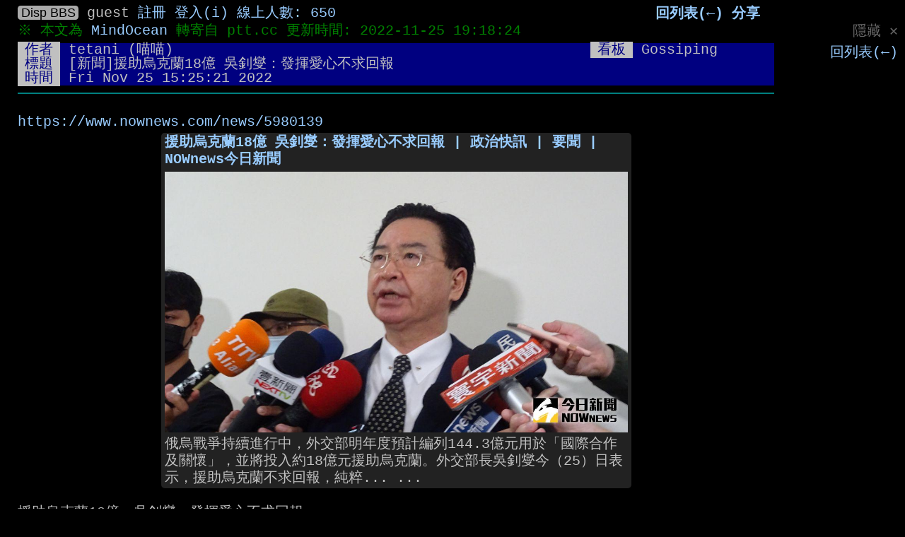

--- FILE ---
content_type: text/html; charset=UTF-8
request_url: https://disp.cc/b/Gossiping/fAgH
body_size: 29321
content:
<!DOCTYPE html>
<html>
<head>
<meta charset="utf-8">
<link rel="SHORTCUT ICON" href="/favicon3.ico">
<title>[新聞]援助烏克蘭18億 吳釗燮：發揮愛心不求回報 - Gossiping板 - Disp BBS</title>
<meta property="fb:app_id" content="111318672241067">
<meta property="og:type" content="website">
<meta property="og:title" content="【新聞】援助烏克蘭18億 吳釗燮：發揮愛心不求回報 - Gossiping板 - Disp BBS">
<meta name="purpleads-verification" content="e2328f8e9bf7c0815daaf7af"/>
<meta name="Mediapartners-Google" content="noindex">
<link rel="alternate" media="only screen and (max-width: 640px)" href="https://disp.cc/m/Gossiping/fAgH">
<link rel="alternate" type="application/atom+xml" title="atom" href="/rss/Gossiping.xml">
<meta property="og:image" content="https://media.nownews.com/nn_media/thumbnail/2022/11/1669255372716-58ef17c1cb194ad486395361dca4e877-1200x676.jpg?unShow=false">
<meta property="og:image" content="https://img.youtube.com/vi/28eqLm5oIsI/0.jpg">
<meta property="og:image" content="https://img.youtube.com/vi/PxdNRUkO6TQ/0.jpg">
<meta property="og:image" content="https://i4.disp.cc/imgur/dFupbVY.jpg">
<meta property="og:image" content="https://disp.cc/img/board/Gossiping.jpg">
<meta property="og:image" content="https://disp.cc/img/displogo/displogo200.png">
<meta property="og:description" content=" 援助烏克蘭18億　吳釗燮：發揮愛心不求回報 記者呂炯昌／台北報導 2022-11-24 10:12:34 俄烏戰爭持續進行中，外交部明年度預計編列144.3億元用於「國際合作及關懷」，並將 投入約1">
<meta name="description" content=" 援助烏克蘭18億　吳釗燮：發揮愛心不求回報 記者呂炯昌／台北報導 2022-11-24 10:12:34 俄烏戰爭持續進行中，外交部明年度預計編列144.3億元用於「國際合作及關懷」，並將 投入約1">
<meta property="og:url" content="https://disp.cc/b/Gossiping/fAgH">
<link rel="canonical" href="https://disp.cc/b/Gossiping/fAgH">
<link rel="amphtml" href="//disp.cc/amp/Gossiping/fAgH">
<link rel="alternate" href="android-app://com.disp_tech.dispbbs/http/disp.cc/m/text/163-fAgH">
<!-- Global site tag (gtag.js) - Google Analytics -->
<script async src="https://www.googletagmanager.com/gtag/js?id=UA-12159182-2"></script>
<script>window.dataLayer=window.dataLayer||[];function gtag(){dataLayer.push(arguments);}gtag('js',new Date());gtag('config','UA-12159182-2');</script>

<link rel="stylesheet" href="/include/A.91style.css.pagespeed.cf.Xa8J1Z92Id.css" charset="utf-8">
<link rel="stylesheet" href="/b/A.72board.css.pagespeed.cf.vvZmfuxClg.css" charset="utf-8">
<script src="/include,_1gVar.js+b,_6gVar.js.pagespeed.jc.SII2QouHYM.js"></script><script>eval(mod_pagespeed_Uo2Zj5OMJ8);</script>
<script>eval(mod_pagespeed_n4QiAn6zFu);</script>
<style type="text/css">body{font-size:20px}@media (min-width:1024px) and (max-width:1119px){body{font-size:18px}}@media (max-width:1023px){body{font-size:14px}}</style><style type="text/css" class="ads_css">.topRightFix{right:170px}.topRight{right:20px}#wrapper{min-width:810px}.center{margin-right:170px;max-width:54em}</style>
<!--[if lte IE 8]>
<style type="text/css" id="ads_css">
html{ overflow: auto; overflow-x: hidden; }
body{ overflow: auto; position: relative; padding-right: 40px;    }
#read{ overflow-x: hidden; overflow-y: hidden; }
#read_content{ padding: 0 0 0 5px; overflow-y: hidden; }
.scroll_box{ height: auto; }
.scroll_bar{ display: none; }
</style>
<script type='text/javascript'>
isIE = 8;
</script>
<![endif]-->
<style type="text/css">html{overflow:auto;overflow-x:hidden}body{overflow:hidden;position:relative;margin-right:20px}#read{overflow-x:hidden;overflow-y:hidden;margin-right:5px}#read_content{padding:0 0 0 5px;overflow-y:hidden}#read>.scroll_box{height:auto}#read>.scroll_bar{display:none}</style>


<!-- GAM -->
	<script async src="https://securepubads.g.doubleclick.net/tag/js/gpt.js"></script>
<script type='text/javascript'>window.googletag=window.googletag||{cmd:[]};</script>
	
<script type='text/javascript'>ads_refresh_slots=[];googletag.cmd.push(function(){var slot=googletag.defineSlot('/13150401/160x600noImage',[160,600],'div-gpt-ad-1501072323829-0').addService(googletag.pubads());ads_refresh_slots.push(slot);googletag.pubads().enableSingleRequest();googletag.pubads().collapseEmptyDivs();googletag.pubads().setTargeting("page_id","163-fAgH");googletag.pubads().setTargeting("adsense","deny");if('https:'===document.location.protocol){googletag.pubads().setTargeting("isSSL","yes");}googletag.enableServices();});</script>
<!-- /GAM -->

<!-- 廣告封鎖復原 -->
<script async src="https://fundingchoicesmessages.google.com/i/pub-6379001996316271?ers=1" nonce="0oNS-ofk4V1iHSkgpYgPXw"></script><script nonce="0oNS-ofk4V1iHSkgpYgPXw">(function(){function signalGooglefcPresent(){if(!window.frames['googlefcPresent']){if(document.body){const iframe=document.createElement('iframe');iframe.style='width: 0; height: 0; border: none; z-index: -1000; left: -1000px; top: -1000px;';iframe.style.display='none';iframe.name='googlefcPresent';document.body.appendChild(iframe);}else{setTimeout(signalGooglefcPresent,0);}}}signalGooglefcPresent();})();</script>


<script type="application/ld+json">
{"@context":"https:\/\/schema.org","@type":"DiscussionForumPosting","mainEntityOfPage":"https:\/\/disp.cc\/b\/Gossiping\/fAgH","headline":"[新聞]援助烏克蘭18億 吳釗燮：發揮愛心不求回報 - Gossiping板 - Disp BBS","description":" 援助烏克蘭18億　吳釗燮：發揮愛心不求回報 記者呂炯昌／台北報導 2022-11-24 10:12:34 俄烏戰爭持續進行中，外交部明年度預計編列144.3億元用於「國際合作及關懷」，並將 投入約1","url":"https:\/\/disp.cc\/b\/Gossiping\/fAgH","image":["https:\/\/media.nownews.com\/nn_media\/thumbnail\/2022\/11\/1669255372716-58ef17c1cb194ad486395361dca4e877-1200x676.jpg?unShow=false","https:\/\/img.youtube.com\/vi\/28eqLm5oIsI\/0.jpg","https:\/\/img.youtube.com\/vi\/PxdNRUkO6TQ\/0.jpg","https:\/\/i4.disp.cc\/imgur\/dFupbVY.jpg"],"datePublished":"2022-11-25T15:25:21+08:00","dateModified":"2022-11-25T19:18:24+08:00","author":{"@type":"Person","name":"tetani","url":"https:\/\/disp.cc\/ptt\/user\/tetani"},"publisher":{"@type":"Organization","name":"Disp BBS","logo":{"@type":"ImageObject","url":"https:\/\/disp.cc\/img\/displogo\/markup_logo_600x60_bgW.png","width":600,"height":60}},"comment":[{"@type":"Comment","author":{"@type":"Person","name":"funkD","url":"https:\/\/disp.cc\/ptt\/user\/funkD"},"text":"那你為什麼不直接用自己財產捐==","datePublished":"2022-11-25T15:25:00+08:00"},{"@type":"Comment","author":{"@type":"Person","name":"PanaS0Nic","url":"https:\/\/disp.cc\/ptt\/user\/PanaS0Nic"},"text":"那可以對我發揮愛心嗎","datePublished":"2022-11-25T15:26:00+08:00"},{"@type":"Comment","author":{"@type":"Person","name":"Skydier","url":"https:\/\/disp.cc\/ptt\/user\/Skydier"},"text":"那你花自己的錢好嗎","datePublished":"2022-11-25T15:26:00+08:00"},{"@type":"Comment","author":{"@type":"Person","name":"SCUMGS","url":"https:\/\/disp.cc\/ptt\/user\/SCUMGS"},"text":"錢藏海外比較方便吧","datePublished":"2022-11-25T15:26:00+08:00"},{"@type":"Comment","author":{"@type":"Person","name":"Rigogo","url":"https:\/\/disp.cc\/ptt\/user\/Rigogo"},"text":"外交還不求回報，外交唯一原則就是益處","datePublished":"2022-11-25T15:26:00+08:00"}]}
</script>
<script type='text/javascript'>(function(window){var g={ui:0,pttbanlist_ts:0,win_width:0,csrf_code:'',sys_load:'1.28'};window.g=g;})(window);</script>

</head>
<body id="body">

<div id="fb-root"></div>
<script>(function(d,s,id){var js,fjs=d.getElementsByTagName(s)[0];if(d.getElementById(id))return;js=d.createElement(s);js.id=id;js.src="//connect.facebook.net/zh_TW/all.js#xfbml=1&appId=111318672241067";fjs.parentNode.insertBefore(js,fjs);}(document,'script','facebook-jssdk'));</script>
	
<!--[if lte IE 6]><script src="../include/ie6die.js"></script><![endif]-->
	

<div id="wrapper">

<div id="right_banner">

<div id="adsShowBtn" class="hide" align="right" onClick="adsShow()">顯示廣告</div>
	

<div id="ads_page_r">
<div id="ads_dfp">
<!-- /13150401/160x600noImage -->
<div id='div-gpt-ad-1501072323829-0' style='height:600px; width:160px;'>
<script>googletag.cmd.push(function(){googletag.display('div-gpt-ad-1501072323829-0');});</script>
</div>
</div><!--/#ads_dfp-->


<div id="ads_close_btn" class="pointer bgB" onclick="adsHide()" title="點一下隱藏廣告">隱藏 ✕</div>

<div id="page_r_btn"><a href="/b/Gossiping" onClick="return readUpLevel();" title="Upper Level (← q u)">回列表(←)</a></div>

</div><!--#ads_page_r -->
</div><!-- /#right_banner -->

	
	
<div id="main" class="center">

<div id="page"></div>

<div id="read" class="scroll_div">
	<div id="read_content" class="scroll_box">

<div class="page_top">
<a class="disp_bbs novisited" href="../">Disp BBS</a>


guest <a href="../user/register.php" title="Register" rel="nofollow">註冊</a> <span class="btn" onclick="login()" title="Login" rel="nofollow">登入(i)</span> <a class="novisited" href="/user/" title="online user list(ctrl+u)" rel="nofollow">線上人數: 650</a>
</div>
<div id="page_menu_div">
<span class="button" onClick="readPointIt(1);">首頁(home)</span>
<span class="button" onClick="readPointIt(ppt_now-1);">上頁(↑)</span>
<span class="button" onClick="readPointIt(ppt_now+1);">下頁(↓)</span>
<span class="button" onClick="readPointIt(ppt_end);">末頁(end)</span>
<span id="page_num" class="fgB1"></span>
</div>

<div id="text" data-ti="fAgH">
<div class="text_css" style="background-color:black;"><div class="record p5">※ 本文為 <a href="/user/MindOcean">MindOcean</a>&nbsp;轉寄自 ptt.cc 更新時間: 2022-11-25 19:18:24 </div><div class="TH_div"><div class="TH_right"><span class="TH_index">看板</span>&nbsp;<span class="text-board">Gossiping</span></div><span class="TH_index">作者</span>&nbsp;<span class="text-author"><a href="/ptt/user/tetani/post?y=22" target="_blank">tetani</a> (喵喵)</span><br/><span class="TH_index">標題</span>&nbsp;<span class="text-title">[新聞]援助烏克蘭18億 吳釗燮：發揮愛心不求回報</span><br/><span class="TH_index">時間</span>&nbsp;<span class="text-time">Fri Nov 25 15:25:21 2022</span></div><hr color="#008080"/><br/>
<a href="https://www.nownews.com/news/5980139" target="_blank" rel="nofollow">https://www.nownews.com/news/5980139</a><br/>
<div align="center"><div class="quote"><div class="quote_in"><a href="https://www.nownews.com/news/5980139" target="_blank" rel="nofollow"><strong>援助烏克蘭18億 吳釗燮：發揮愛心不求回報 | 政治快訊 | 要聞 | NOWnews今日新聞</strong></a><br/>
<a href="https://www.nownews.com/news/5980139" target="_blank" class="img" rel="nofollow"><div class="img" data-ori_w="655" data-ori_h="369" style="width:655px;height:369px"><img data-src="https://media.nownews.com/nn_media/thumbnail/2022/11/1669255372716-58ef17c1cb194ad486395361dca4e877-1200x676.jpg?unShow=false" alt="[圖]"/></div></a>俄烏戰爭持續進行中，外交部明年度預計編列144.3億元用於「國際合作及關懷」，並將投入約18億元援助烏克蘭。外交部長吳釗燮今（25）日表示，援助烏克蘭不求回報，純粹... ...</div></div>
<br/>
&nbsp;</div>
援助烏克蘭18億　吳釗燮：發揮愛心不求回報<br/>
<br/>
記者呂炯昌／台北報導<br/>
2022-11-24 10:12:34<br/>
<div class="combine-lines">俄烏戰爭持續進行中，外交部明年度預計編列144.3億元用於「國際合作及關懷」，並將<br/>
投入約18億元援助烏克蘭。外交部長吳釗燮今（25）日表示，援助烏克蘭不求回報，純粹<br/>
是台灣人民善盡國際社會的責任。</div>
<br/>
<br/>
<div class="combine-lines">立院外交及國防委員會今日邀請國家安全局局長陳明通、外交部部長吳釗燮、大陸委員會<br/>
副主委邱垂正報告「G20峰會後國際關係變化對我國安影響」，並備質詢。會前媒體詢問<br/>
捐助烏克蘭18億一事，吳釗燮表示，烏克蘭受到那麼慘重損失後，台灣政府發揮愛心並沒<br/>
有要求回報，純粹是台灣人民要善盡國際社會的責任，也懇請立委能通過外交部編列的援<br/>
外預算。</div>
<br/>
<br/>
<div class="combine-lines">針對立陶宛在台設立經貿代表處，卻不具備領務功能，吳釗燮表示，立陶宛經創部希望拓<br/>
展在台的經貿業務，希望在台設立經貿方面度辦事處，現在也已經設立了，若未來要開辦<br/>
更多領務方面的業務，外交部也會全力支持。</div>
<br/>
<br/>
<div class="combine-lines">針對中國介入台灣的選舉力道不如以往，吳釗燮表示，他們介入的方式有很多，相關單位<br/>
都在注意當中，中國不只介入台灣選舉，也有介入其他國家的選舉，這都有提出相關的警<br/>
示，若其他國安單位需要外交部協助，外交部會加以協助。</div>
<br/>
<br/>
<br/>
<div style="clear:both"></div>--<br/>
原來現在捐款可以不透過人民自願募捐<br/>
直接政府高層決定後，用人民的納稅錢貢獻給國外<br/>
而且對象是一個非邦交、以前完全沒什麼交流的不友善國家<br/>
<br/>
<div style="clear:both"></div>--<br/>

<div class="adsReadMid970x250">
		
	<!-- DispBBS_all_PushDown_970x250_mid -->
<script type="text/javascript" async src="//ads.aralego.com/sdk"></script>
<ins class="ucfad_async" style="display:none;width:970px;height:250px" data-expandable="true" data-ad_unit_id="ad-AA7A8DB7BE8D993BCB4994AE8AA7434"></ins>
<script>(ucfad_async=window.ucfad_async||[]).push({});</script>		
	</div><!-- end of .adsReadMid970x250 -->


--<br/>
<span class="record">※ 發信站: 批踢踢實業坊(ptt.cc), 來自: 61.227.251.14 (臺灣)</span><br/>
<span class="record">※ 文章代碼(AID): #1ZW6tamn (Gossiping)</span><br/>
<span class="record">※ 文章網址: <a href="https://www.ptt.cc/bbs/Gossiping/M.1669361124.A.C31.html" target="_blank" rel="nofollow">https://www.ptt.cc/bbs/Gossiping/M.1669361124.A.C31.html</a></span><br/>
<div class="re-group"></div>
<div class="ptt-push-group">
<div class="push_row"><span class="fgR1">噓 <span class="ptt-push-author"><a href="/ptt/user/funkD/push?y=22" target="_blank">funkD</a></span></span><span class="ptt-push-content">: 那你為什麼不直接用自己財產捐==</span><span class="push-right-ip">1F 114.33.97.160 台灣 11/25 15:25</span></div>
<div class="push_row"><span class="fgR1">→ <span class="ptt-push-author"><a href="/ptt/user/ThreekRoger/push?y=22" target="_blank">ThreekRoger</a></span></span><span class="ptt-push-content">: 國際大撒幣</span><span class="push-right-ip">2F 125.227.122.115 台灣 11/25 15:25</span></div>
<div class="push_row"><span class="fgW1">推 <span class="ptt-push-author"><a href="/ptt/user/PanaS0Nic/push?y=22" target="_blank">PanaS0Nic</a></span></span><span class="ptt-push-content">: 那可以對我發揮愛心嗎</span><span class="push-right-ip">3F 220.129.59.118 台灣 11/25 15:26</span></div>
<div class="push_row"><span class="fgW1">推 <span class="ptt-push-author"><a href="/ptt/user/Skydier/push?y=22" target="_blank">Skydier</a></span></span><span class="ptt-push-content">: 那你花自己的錢好嗎</span><span class="push-right-ip">4F 223.141.57.83 台灣 11/25 15:26</span></div>
<div class="push_row"><span class="fgR1">→ <span class="ptt-push-author"><a href="/ptt/user/jma306/push?y=22" target="_blank">jma306</a></span></span><span class="ptt-push-content">: &nbsp; 為善不欲人知</span><span class="push-right-ip">5F 114.26.71.182 台灣 11/25 15:26</span></div>
<div class="push_row"><span class="fgR1">噓 <span class="ptt-push-author"><a href="/ptt/user/shino95995/push?y=22" target="_blank">shino95995</a></span></span><span class="ptt-push-content">: 幹你娘</span><span class="push-right-ip">6F 101.10.45.104 台灣 11/25 15:26</span></div>
<div class="push_row"><span class="fgR1">噓 <span class="ptt-push-author"><a href="/ptt/user/s9056017/push?y=22" target="_blank">s9056017</a></span></span><span class="ptt-push-content">: 納稅錢呵呵</span><span class="push-right-ip">7F 27.53.129.17 台灣 11/25 15:26</span></div>
<div class="push_row"><span class="fgW1">推 <span class="ptt-push-author"><a href="/ptt/user/SCUMGS/push?y=22" target="_blank">SCUMGS</a></span></span><span class="ptt-push-content">: 錢藏海外比較方便吧</span><span class="push-right-ip">8F 101.12.41.115 台灣 11/25 15:26</span></div>
<div class="push_row"><span class="fgR1">噓 <span class="ptt-push-author"><a href="/ptt/user/Rigogo/push?y=22" target="_blank">Rigogo</a></span></span><span class="ptt-push-content">: 外交還不求回報，外交唯一原則就是益處</span><span class="push-right-ip">9F 101.12.47.254 台灣 11/25 15:26</span></div>
<div class="push_row"><span class="fgR1">→ <span class="ptt-push-author"><a href="/ptt/user/jma306/push?y=22" target="_blank">jma306</a></span></span><span class="ptt-push-content">: &nbsp; 吃美豬也不求回報 &nbsp; 幹</span><span class="push-right-ip">10F 114.26.71.182 台灣 11/25 15:26</span></div>
<div class="push_row"><span class="fgR1">噓 <span class="ptt-push-author"><a href="/ptt/user/king32111/push?y=22" target="_blank">king32111</a></span></span><span class="ptt-push-content">: 錢不要給我好嗎</span><span class="push-right-ip">11F 42.77.170.123 台灣 11/25 15:26</span></div>
<div class="push_row"><span class="fgW1">推 <span class="ptt-push-author"><a href="/ptt/user/sheepK/push?y=22" target="_blank">sheepK</a></span></span><span class="ptt-push-content">: 幹 那你花自己的錢啊</span><span class="push-right-ip">12F 223.136.209.75 台灣 11/25 15:26</span></div>
<div class="push_row"><span class="fgR1">噓 <span class="ptt-push-author"><a href="/ptt/user/sasdwezx/push?y=22" target="_blank">sasdwezx</a></span></span><span class="ptt-push-content">: 我就沒愛心，為什麼要被強迫？幹你綠共</span><span class="push-right-ip">13F 61.64.4.154 台灣 11/25 15:26</span></div>
<div class="push_row"><span class="fgR1">噓 <span class="ptt-push-author"><a href="/ptt/user/firemothra/push?y=22" target="_blank">firemothra</a></span></span><span class="ptt-push-content">: 監察院勒？</span><span class="push-right-ip">14F 36.239.47.190 台灣 11/25 15:26</span></div>
<div class="push_row"><span class="fgR1">噓 <span class="ptt-push-author"><a href="/ptt/user/sali921/push?y=22" target="_blank">sali921</a></span></span><span class="ptt-push-content">: 幹你娘，台灣窮人就是奴隸賤民</span><span class="push-right-ip">15F 223.141.148.78 台灣 11/25 15:26</span></div>
<div class="push_row"><span class="fgR1">噓 <span class="ptt-push-author"><a href="/ptt/user/rubberking/push?y=22" target="_blank">rubberking</a></span></span><span class="ptt-push-content">: .......對自己人就很摳</span><span class="push-right-ip">16F 125.227.160.211 台灣 11/25 15:27</span></div>
<div class="push_row"><span class="fgR1">噓 <span class="ptt-push-author"><a href="/ptt/user/STi2011/push?y=22" target="_blank">STi2011</a></span></span><span class="ptt-push-content">: 真的是暈倒</span><span class="push-right-ip">17F 59.125.79.58 台灣 11/25 15:27</span></div>
<div class="push_row"><span class="fgW1">推 <span class="ptt-push-author"><a href="/ptt/user/ander827/push?y=22" target="_blank">ander827</a></span></span><span class="ptt-push-content">: 可以不要浪費公帑嗎</span><span class="push-right-ip">18F 114.136.235.249 台灣 11/25 15:27</span></div>
<div class="push_row"><span class="fgR1">噓 <span class="ptt-push-author"><a href="/ptt/user/skyofme/push?y=22" target="_blank">skyofme</a></span></span><span class="ptt-push-content">: 那用你的薪水去發揮愛心好嗎?</span><span class="push-right-ip">19F 39.10.58.19 台灣 11/25 15:27</span></div>
<div class="push_row"><span class="fgR1">→ <span class="ptt-push-author"><a href="/ptt/user/firemothra/push?y=22" target="_blank">firemothra</a></span></span><span class="ptt-push-content">: 給烏克蘭的誰？怎麼給的？可以知道詳</span><span class="push-right-ip">20F 36.239.47.190 台灣 11/25 15:27</span><br/>
<span class="fgR1">→ <span class="ptt-push-author"><a href="/ptt/user/firemothra/push?y=22" target="_blank">firemothra</a></span></span><span class="ptt-push-content">: 細名目嗎？</span></div>
<div class="push_row"><span class="fgR1">→ <span class="ptt-push-author"><a href="/ptt/user/pttxo/push?y=22" target="_blank">pttxo</a></span></span><span class="ptt-push-content">: 愛心18億不重要 請關注助理費茶包可樂喉糖</span><span class="push-right-ip">22F 114.24.223.111 台灣 11/25 15:27</span></div>
<div class="push_row"><span class="fgR1">→ <span class="ptt-push-author"><a href="/ptt/user/sali921/push?y=22" target="_blank">sali921</a></span></span><span class="ptt-push-content">: 拎北繳稅不是給你這狗官出國亂灑</span><span class="push-right-ip">23F 223.141.148.78 台灣 11/25 15:27</span></div>
<div class="push_row"><span class="fgR1">噓 <span class="ptt-push-author"><a href="/ptt/user/danorken/push?y=22" target="_blank">danorken</a></span></span><span class="ptt-push-content">: 厲害了 你講一些援助民主國那類不會？</span><span class="push-right-ip">24F 111.83.86.185 台灣 11/25 15:27</span></div>
<div class="push_row"><span class="fgR1">→ <span class="ptt-push-author"><a href="/ptt/user/spzper/push?y=22" target="_blank">spzper</a></span></span><span class="ptt-push-content">: 你可以用你的錢捐</span><span class="push-right-ip">25F 114.42.126.91 台灣 11/25 15:27</span></div>
<div class="push_row"><span class="fgR1">噓 <span class="ptt-push-author"><a href="/ptt/user/princeboy/push?y=22" target="_blank">princeboy</a></span></span><span class="ptt-push-content">: 如果今天是國民黨這樣~不知道會怎樣~呵</span><span class="push-right-ip">26F 140.128.153.202 台灣 11/25 15:27</span></div>
<div class="push_row"><span class="fgW1">推 <span class="ptt-push-author"><a href="/ptt/user/youfe/push?y=22" target="_blank">youfe</a></span></span><span class="ptt-push-content">: 我看八成是美國老爸要求的XD</span><span class="push-right-ip">27F 59.120.186.245 台灣 11/25 15:27</span></div>
<div class="push_row"><span class="fgR1">→ <span class="ptt-push-author"><a href="/ptt/user/jma306/push?y=22" target="_blank">jma306</a></span></span><span class="ptt-push-content">: &nbsp; 烏克蘭就無底洞 &nbsp; 你給多少都收</span><span class="push-right-ip">28F 114.26.71.182 台灣 11/25 15:27</span></div>
<div class="push_row"><span class="fgR1">噓 <span class="ptt-push-author"><a href="/ptt/user/snowbox/push?y=22" target="_blank">snowbox</a></span></span><span class="ptt-push-content">: 都是人民的血汗錢</span><span class="push-right-ip">29F 223.138.93.158 台灣 11/25 15:27</span></div>
<div class="push_row"><span class="fgR1">噓 <span class="ptt-push-author"><a href="/ptt/user/eriyu/push?y=22" target="_blank">eriyu</a></span></span><span class="ptt-push-content">: 18億有沒有到人家手上還不知道呢！</span><span class="push-right-ip">30F 1.200.163.105 台灣 11/25 15:27</span></div>
<div class="push_row"><span class="fgR1">噓 <span class="ptt-push-author"><a href="/ptt/user/SunRoy/push?y=22" target="_blank">SunRoy</a></span></span><span class="ptt-push-content">: 那不是你的錢欸 幹你娘</span><span class="push-right-ip">31F 220.133.131.124 台灣 11/25 15:28</span></div>
<div class="push_row"><span class="fgR1">噓 <span class="ptt-push-author"><a href="/ptt/user/keygo/push?y=22" target="_blank">keygo</a></span></span><span class="ptt-push-content">: 你自己財產。民進黨黨產拿去捐啦。</span><span class="push-right-ip">32F 1.171.104.235 台灣 11/25 15:28</span></div>
<div class="push_row"><span class="fgR1">→ <span class="ptt-push-author"><a href="/ptt/user/firemothra/push?y=22" target="_blank">firemothra</a></span></span><span class="ptt-push-content">: 誰知道你是不是真的給烏克蘭啊？</span><span class="push-right-ip">33F 36.239.47.190 台灣 11/25 15:28</span></div>
<div class="push_row"><span class="fgR1">→ <span class="ptt-push-author"><a href="/ptt/user/viable/push?y=22" target="_blank">viable</a></span></span><span class="ptt-push-content">: 這年頭一堆政客平常不念書都在幹嘛？學藝</span><span class="push-right-ip">34F 101.137.183.51 台灣 11/25 15:28</span></div>
<div class="push_row"><span class="fgR1">噓 <span class="ptt-push-author"><a href="/ptt/user/king32111/push?y=22" target="_blank">king32111</a></span></span><span class="ptt-push-content">: 援助18億，到人家手上可能剩8億，中間</span><span class="push-right-ip">35F 42.77.170.123 台灣 11/25 15:28</span></div>
<div class="push_row"><span class="fgW1">推 <span class="ptt-push-author"><a href="/ptt/user/ogs50105/push?y=22" target="_blank">ogs50105</a></span></span><span class="ptt-push-content">: 這是對的 給推</span><span class="push-right-ip">36F 36.237.180.203 台灣 11/25 15:28</span></div>
<div class="push_row"><span class="fgR1">→ <span class="ptt-push-author"><a href="/ptt/user/viable/push?y=22" target="_blank">viable</a></span></span><span class="ptt-push-content">: 人網紅？</span><span class="push-right-ip">37F 101.137.183.51 台灣 11/25 15:28</span></div>
<div class="push_row"><span class="fgR1">→ <span class="ptt-push-author"><a href="/ptt/user/king32111/push?y=22" target="_blank">king32111</a></span></span><span class="ptt-push-content">: 那10億去哪裡了不好說，嘻嘻，大概是</span><span class="push-right-ip">38F 42.77.170.123 台灣 11/25 15:28</span></div>
<div class="push_row"><span class="fgR1">噓 <span class="ptt-push-author"><a href="/ptt/user/wacomnow/push?y=22" target="_blank">wacomnow</a></span></span><span class="ptt-push-content">: 多少納稅人血汗，光明正大洗錢</span><span class="push-right-ip">39F 155.69.170.63 新加坡 11/25 15:28</span></div>
<div class="push_row"><span class="fgR1">→ <span class="ptt-push-author"><a href="/ptt/user/viable/push?y=22" target="_blank">viable</a></span></span><span class="ptt-push-content">: <a href="https://youtu.be/28eqLm5oIsI" target="_blank" rel="nofollow">https://youtu.be/28eqLm5oIsI</a></span><span class="push-right-ip">40F 101.137.183.51 台灣 11/25 15:28</span></div>
<div align="center"><div class="video" data-src="//www.youtube.com/embed/28eqLm5oIsI?autohide=1&"><img width="640" height="480" data-src="https://img.youtube.com/vi/28eqLm5oIsI/0.jpg"/><div class="play_btn"></div></div></div>
<div class="push_row"><span class="fgR1">→ <span class="ptt-push-author"><a href="/ptt/user/firemothra/push?y=22" target="_blank">firemothra</a></span></span><span class="ptt-push-content">: 國際掮客這麼多。你給錢這麼大方。不</span><span class="push-right-ip">41F 36.239.47.190 台灣 11/25 15:28</span></div>
<div class="push_row"><span class="fgW1">推 <span class="ptt-push-author"><a href="/ptt/user/MrStone/push?y=22" target="_blank">MrStone</a></span></span><span class="ptt-push-content">: 下架垃圾</span><span class="push-right-ip">42F 223.140.144.135 台灣 11/25 15:28</span></div>
<div class="push_row"><span class="fgR1">噓 <span class="ptt-push-author"><a href="/ptt/user/ThisisLongID/push?y=22" target="_blank">ThisisLongID</a></span></span><span class="ptt-push-content">: 當盤子還很驕傲</span><span class="push-right-ip">43F 1.171.206.151 台灣 11/25 15:28</span></div>
<div class="push_row"><span class="fgR1">→ <span class="ptt-push-author"><a href="/ptt/user/shino95995/push?y=22" target="_blank">shino95995</a></span></span><span class="ptt-push-content">: 捐錢可以 幹話不必 你捐的嗎 講什麼</span><span class="push-right-ip">44F 101.10.45.104 台灣 11/25 15:28</span></div>
<div class="push_row"><span class="fgR1">噓 <span class="ptt-push-author"><a href="/ptt/user/GKKR/push?y=22" target="_blank">GKKR</a></span></span><span class="ptt-push-content">: 花你自己的錢啊</span><span class="push-right-ip">45F 118.167.12.135 台灣 11/25 15:28</span></div>
<div class="push_row"><span class="fgW1">推 <span class="ptt-push-author"><a href="/ptt/user/mgtylu/push?y=22" target="_blank">mgtylu</a></span></span><span class="ptt-push-content">: 要不要先救救國人，拿人民納稅錢裝大方</span><span class="push-right-ip">46F 123.194.178.105 台灣 11/25 15:28</span></div>
<div class="push_row"><span class="fgR1">→ <span class="ptt-push-author"><a href="/ptt/user/firemothra/push?y=22" target="_blank">firemothra</a></span></span><span class="ptt-push-content">: 怕被騙嗎？</span><span class="push-right-ip">47F 36.239.47.190 台灣 11/25 15:28</span></div>
<div class="push_row"><span class="fgR1">→ <span class="ptt-push-author"><a href="/ptt/user/shino95995/push?y=22" target="_blank">shino95995</a></span></span><span class="ptt-push-content">: 不求回報 沒回報是你外交部失職</span><span class="push-right-ip">48F 101.10.45.104 台灣 11/25 15:28</span></div>
<div class="push_row"><span class="fgR1">噓 <span class="ptt-push-author"><a href="/ptt/user/newsyho/push?y=22" target="_blank">newsyho</a></span></span><span class="ptt-push-content">: 贛你涼勒，那麻煩不要慷別人之慨，大草</span><span class="push-right-ip">49F 49.216.18.36 台灣 11/25 15:28</span></div>
<div class="push_row"><span class="fgR1">噓 <span class="ptt-push-author"><a href="/ptt/user/sspider0829/push?y=22" target="_blank">sspider0829</a></span></span><span class="ptt-push-content">: 你不求回報？</span><span class="push-right-ip">50F 1.200.153.66 台灣 11/25 15:28</span></div>
<div class="push_row"><span class="fgR1">噓 <span class="ptt-push-author"><a href="/ptt/user/OomaybeoO/push?y=22" target="_blank">OomaybeoO</a></span></span><span class="ptt-push-content">: 幹 那捐給我啊 百分之一就好 我也不會</span><span class="push-right-ip">51F 101.10.11.105 台灣 11/25 15:28</span></div>
<div class="push_row"><span class="fgR1">噓 <span class="ptt-push-author"><a href="/ptt/user/GLung/push?y=22" target="_blank">GLung</a></span></span><span class="ptt-push-content">: 慷他人之愷 把國際外交當辦家家酒在玩的米</span><span class="push-right-ip">52F 223.136.113.163 台灣 11/25 15:28</span></div>
<div class="push_row"><span class="fgR1">噓 <span class="ptt-push-author"><a href="/ptt/user/ChangWufei/push?y=22" target="_blank">ChangWufei</a></span></span><span class="ptt-push-content">: 火山孝子喔</span><span class="push-right-ip">53F 36.236.111.155 台灣 11/25 15:28</span></div>
<div class="push_row"><span class="fgR1">噓 <span class="ptt-push-author"><a href="/ptt/user/diablo5566/push?y=22" target="_blank">diablo5566</a></span></span><span class="ptt-push-content">: 大撒幣</span><span class="push-right-ip">54F 125.229.51.234 台灣 11/25 15:28</span></div>
<div class="push_row"><span class="fgW1">推 <span class="ptt-push-author"><a href="/ptt/user/ga652206/push?y=22" target="_blank">ga652206</a></span></span><span class="ptt-push-content">: 有給掮客的愛心嗎</span><span class="push-right-ip">55F 39.14.35.49 台灣 11/25 15:28</span></div>
<div class="push_row"><span class="fgR1">→ <span class="ptt-push-author"><a href="/ptt/user/newsyho/push?y=22" target="_blank">newsyho</a></span></span><span class="ptt-push-content">: 包</span><span class="push-right-ip">56F 49.216.18.36 台灣 11/25 15:29</span></div>
<div class="push_row"><span class="fgR1">→ <span class="ptt-push-author"><a href="/ptt/user/OomaybeoO/push?y=22" target="_blank">OomaybeoO</a></span></span><span class="ptt-push-content">: 不求回報的收下</span><span class="push-right-ip">57F 101.10.11.105 台灣 11/25 15:29</span></div>
<div class="push_row"><span class="fgR1">→ <span class="ptt-push-author"><a href="/ptt/user/GLung/push?y=22" target="_blank">GLung</a></span></span><span class="ptt-push-content">: 蟲官員</span><span class="push-right-ip">58F 223.136.113.163 台灣 11/25 15:29</span></div>
<div class="push_row"><span class="fgR1">噓 <span class="ptt-push-author"><a href="/ptt/user/Tiphareth/push?y=22" target="_blank">Tiphareth</a></span></span><span class="ptt-push-content">: 這是我們的錢 有種用自己的錢去捐</span><span class="push-right-ip">59F 123.240.211.188 台灣 11/25 15:29</span></div>
<div class="push_row"><span class="fgR1">→ <span class="ptt-push-author"><a href="/ptt/user/ryan0222/push?y=22" target="_blank">ryan0222</a></span></span><span class="ptt-push-content">: <a href="https://youtu.be/PxdNRUkO6TQ" target="_blank" rel="nofollow">https://youtu.be/PxdNRUkO6TQ</a></span><span class="push-right-ip">60F 1.200.160.69 台灣 11/25 15:29</span></div>
<div align="center"><div class="video" data-src="//www.youtube.com/embed/PxdNRUkO6TQ?autohide=1&"><img width="640" height="480" data-src="https://img.youtube.com/vi/PxdNRUkO6TQ/0.jpg"/><div class="play_btn"></div></div></div>
<div class="push_row"><span class="fgR1">噓 <span class="ptt-push-author"><a href="/ptt/user/jeery110203/push?y=22" target="_blank">jeery110203</a></span></span><span class="ptt-push-content">: 幹你娘 你有問過百姓嗎?我們繳的錢耶</span><span class="push-right-ip">61F 220.141.201.192 台灣 11/25 15:29</span></div>
<div class="push_row"><span class="fgW1">推 <span class="ptt-push-author"><a href="/ptt/user/Museru/push?y=22" target="_blank">Museru</a></span></span><span class="ptt-push-content">: 酸民真的多</span><span class="push-right-ip">62F 114.40.121.164 台灣 11/25 15:29</span></div>
<div class="push_row"><span class="fgW1">推 <span class="ptt-push-author"><a href="/ptt/user/cchart/push?y=22" target="_blank">cchart</a></span></span><span class="ptt-push-content">: 花自己存摺不會喔，有愛心自己賣房去捐啦</span><span class="push-right-ip">63F 114.136.9.27 台灣 11/25 15:29</span></div>
<div class="push_row"><span class="fgR1">→ <span class="ptt-push-author"><a href="/ptt/user/ryan0222/push?y=22" target="_blank">ryan0222</a></span></span><span class="ptt-push-content">: <a href="https://imgur.com/dFupbVY" target="_blank" rel="nofollow">https://i.imgur.com/dFupbVY.jpg</a></span><span class="push-right-ip">64F 1.200.160.69 台灣 11/25 15:29</span></div>
<div align="center"><div class="img" data-ori_w="600" data-ori_h="518" style="width:600px;height:518px"><img data-src="https://i4.disp.cc/imgur/dFupbVY.jpg" alt="[圖]"/></div></div>
<div class="push_row"><span class="fgR1">噓 <span class="ptt-push-author"><a href="/ptt/user/floz/push?y=22" target="_blank">floz</a></span></span><span class="ptt-push-content">: 給烏克蘭研發武器賣中共嗎?</span><span class="push-right-ip">65F 114.24.222.134 台灣 11/25 15:29</span></div>
<div class="push_row"><span class="fgR1">→ <span class="ptt-push-author"><a href="/ptt/user/firemothra/push?y=22" target="_blank">firemothra</a></span></span><span class="ptt-push-content">: 慷人民的慨。還叫的這麼理直氣壯。一</span><span class="push-right-ip">66F 36.239.47.190 台灣 11/25 15:29</span></div>
<div class="push_row"><span class="fgW1">推 <span class="ptt-push-author"><a href="/ptt/user/Marty/push?y=22" target="_blank">Marty</a></span></span><span class="ptt-push-content">: 民進黨知道中國的航母是烏克蘭提供的嗎？</span><span class="push-right-ip">67F 223.140.211.85 台灣 11/25 15:29</span></div>
<div class="push_row"><span class="fgR1">→ <span class="ptt-push-author"><a href="/ptt/user/firemothra/push?y=22" target="_blank">firemothra</a></span></span><span class="ptt-push-content">: 副你自己的功勞。笑了</span><span class="push-right-ip">68F 36.239.47.190 台灣 11/25 15:29</span></div>
<div class="push_row"><span class="fgW1">推 <span class="ptt-push-author"><a href="/ptt/user/tontonplus/push?y=22" target="_blank">tontonplus</a></span></span><span class="ptt-push-content">: 建交了嗎???18億經幾手後剩多少??</span><span class="push-right-ip">69F 175.182.208.75 台灣 11/25 15:29</span></div>
<div class="push_row"><span class="fgR1">噓 <span class="ptt-push-author"><a href="/ptt/user/ispaaa/push?y=22" target="_blank">ispaaa</a></span></span><span class="ptt-push-content">: 好了啦</span><span class="push-right-ip">70F 220.135.217.7 台灣 11/25 15:29</span></div>
<div class="push_row"><span class="fgR1">噓 <span class="ptt-push-author"><a href="/ptt/user/giggleboy/push?y=22" target="_blank">giggleboy</a></span></span><span class="ptt-push-content">: 那塔綠班自己黨產拿來捐啊 操</span><span class="push-right-ip">71F 49.217.136.30 台灣 11/25 15:30</span></div>
<div class="push_row"><span class="fgR1">→ <span class="ptt-push-author"><a href="/ptt/user/alan0260/push?y=22" target="_blank">alan0260</a></span></span><span class="ptt-push-content">: 錢給我啊，我沒什麼能回報反正你也不求</span><span class="push-right-ip">72F 223.136.134.78 台灣 11/25 15:30</span></div>
<div class="push_row"><span class="fgW1">推 <span class="ptt-push-author"><a href="/ptt/user/neoa01/push?y=22" target="_blank">neoa01</a></span></span><span class="ptt-push-content">: 民進黨經濟20年來最好。</span><span class="push-right-ip">73F 223.140.199.221 台灣 11/25 15:30</span></div>
<div class="push_row"><span class="fgR1">→ <span class="ptt-push-author"><a href="/ptt/user/buyala/push?y=22" target="_blank">buyala</a></span></span><span class="ptt-push-content">: 台灣人真的可憐，拿納稅錢做愛心</span><span class="push-right-ip">74F 49.215.47.44 台灣 11/25 15:30</span></div>
<div class="push_row"><span class="fgR1">→ <span class="ptt-push-author"><a href="/ptt/user/neoa01/push?y=22" target="_blank">neoa01</a></span></span><span class="ptt-push-content">: 為什麼要拿台灣人的錢去投水呢</span><span class="push-right-ip">75F 223.140.199.221 台灣 11/25 15:30</span></div>
<div class="push_row"><span class="fgR1">噓 <span class="ptt-push-author"><a href="/ptt/user/wacomnow/push?y=22" target="_blank">wacomnow</a></span></span><span class="ptt-push-content">: 笑死，明知道黑幕重重還慷人之慨，拉G!</span><span class="push-right-ip">76F 155.69.170.63 新加坡 11/25 15:30</span></div>
<div class="push_row"><span class="fgR1">噓 <span class="ptt-push-author"><a href="/ptt/user/lionghe/push?y=22" target="_blank">lionghe</a></span></span><span class="ptt-push-content">: 白痴~還不如拿去貼給弱勢!幹~</span><span class="push-right-ip">77F 203.70.208.103 台灣 11/25 15:30</span></div>
<div class="push_row"><span class="fgR1">噓 <span class="ptt-push-author"><a href="/ptt/user/ChangWufei/push?y=22" target="_blank">ChangWufei</a></span></span><span class="ptt-push-content">: 真的大傻B</span><span class="push-right-ip">78F 36.236.111.155 台灣 11/25 15:31</span></div>
<div class="push_row"><span class="fgR1">→ <span class="ptt-push-author"><a href="/ptt/user/firemothra/push?y=22" target="_blank">firemothra</a></span></span><span class="ptt-push-content">: 八卦版沒救了。一堆黃鵝笑子</span><span class="push-right-ip">79F 36.239.47.190 台灣 11/25 15:31</span></div>
<div class="push_row"><span class="fgR1">噓 <span class="ptt-push-author"><a href="/ptt/user/darkholy/push?y=22" target="_blank">darkholy</a></span></span><span class="ptt-push-content">: 所以人工作業費用會是17億嗎？</span><span class="push-right-ip">80F 223.139.105.170 台灣 11/25 15:31</span></div>
<div class="push_row"><span class="fgR1">噓 <span class="ptt-push-author"><a href="/ptt/user/box0999/push?y=22" target="_blank">box0999</a></span></span><span class="ptt-push-content">: 用納稅錢裝有愛心，有問過人民嗎</span><span class="push-right-ip">81F 49.216.82.81 台灣 11/25 15:31</span></div>
<div class="push_row"><span class="fgR1">→ <span class="ptt-push-author"><a href="/ptt/user/UC93/push?y=22" target="_blank">UC93</a></span></span><span class="ptt-push-content">: 那你怎麼不給我</span><span class="push-right-ip">82F 1.165.118.213 台灣 11/25 15:32</span></div>
<div class="push_row"><span class="fgR1">噓 <span class="ptt-push-author"><a href="/ptt/user/dces4212/push?y=22" target="_blank">dces4212</a></span></span><span class="ptt-push-content">: 我們政府很有錢阿</span><span class="push-right-ip">83F 114.37.69.170 台灣 11/25 15:32</span></div>
<div class="push_row"><span class="fgR1">噓 <span class="ptt-push-author"><a href="/ptt/user/initialdark/push?y=22" target="_blank">initialdark</a></span></span><span class="ptt-push-content">: 你他媽問過我？</span><span class="push-right-ip">84F 39.12.56.244 台灣 11/25 15:32</span></div>
<div class="push_row"><span class="fgR1">噓 <span class="ptt-push-author"><a href="/ptt/user/zerowingtw/push?y=22" target="_blank">zerowingtw</a></span></span><span class="ptt-push-content">: 誰知道真娟假捐?????????????????????</span><span class="push-right-ip">85F 61.31.104.61 台灣 11/25 15:32</span></div>
<div class="push_row"><span class="fgW1">推 <span class="ptt-push-author"><a href="/ptt/user/adon0313/push?y=22" target="_blank">adon0313</a></span></span><span class="ptt-push-content">: 沒百億根本不是党的作為</span><span class="push-right-ip">86F 1.200.182.19 台灣 11/25 15:32</span></div>
<div class="push_row"><span class="fgR1">噓 <span class="ptt-push-author"><a href="/ptt/user/SilentBob/push?y=22" target="_blank">SilentBob</a></span></span><span class="ptt-push-content">: 可以把塔綠班這群狗官都送去烏克蘭嗎</span><span class="push-right-ip">87F 49.216.225.74 台灣 11/25 15:32</span></div>
<div class="push_row"><span class="fgR1">→ <span class="ptt-push-author"><a href="/ptt/user/firemothra/push?y=22" target="_blank">firemothra</a></span></span><span class="ptt-push-content">: 在野黨都沒在叫了。八卦黃鵝笑子先崩</span><span class="push-right-ip">88F 36.239.47.190 台灣 11/25 15:32</span><br/>
<span class="fgR1">→ <span class="ptt-push-author"><a href="/ptt/user/firemothra/push?y=22" target="_blank">firemothra</a></span></span><span class="ptt-push-content">: 潰</span></div>
<div class="push_row"><span class="fgR1">→ <span class="ptt-push-author"><a href="/ptt/user/robrob99/push?y=22" target="_blank">robrob99</a></span></span><span class="ptt-push-content">: 以前外交部砸錢維護邦交被叫做金錢外交</span><span class="push-right-ip">90F 123.194.136.130 台灣 11/25 15:32</span></div>
<div class="push_row"><span class="fgR1">噓 <span class="ptt-push-author"><a href="/ptt/user/mb/push?y=22" target="_blank">mb</a></span></span><span class="ptt-push-content">: 可以把錢用在國內弱勢嗎？18億也..</span><span class="push-right-ip">91F 101.136.14.144 台灣 11/25 15:32</span></div>
<div class="push_row"><span class="fgR1">噓 <span class="ptt-push-author"><a href="/ptt/user/ckk007/push?y=22" target="_blank">ckk007</a></span></span><span class="ptt-push-content">: 幹 我答應了嗎</span><span class="push-right-ip">92F 114.37.40.94 台灣 11/25 15:32</span></div>
<div class="push_row"><span class="fgW1">推 <span class="ptt-push-author"><a href="/ptt/user/riddlerkuo/push?y=22" target="_blank">riddlerkuo</a></span></span><span class="ptt-push-content">: 幹 DDP</span><span class="push-right-ip">93F 220.138.45.243 台灣 11/25 15:32</span></div>
<div class="push_row"><span class="fgR1">噓 <span class="ptt-push-author"><a href="/ptt/user/jil/push?y=22" target="_blank">jil</a></span></span><span class="ptt-push-content">: 台灣一堆窮人妳怎麼不捐你的薪水發揮愛心?</span><span class="push-right-ip">94F 111.253.217.204 台灣 11/25 15:33</span></div>
<div class="push_row"><span class="fgR1">→ <span class="ptt-push-author"><a href="/ptt/user/ryan0222/push?y=22" target="_blank">ryan0222</a></span></span><span class="ptt-push-content">: 支持烏克蘭,就是支持澤倫斯基,就是支持</span><span class="push-right-ip">95F 1.200.160.69 台灣 11/25 15:33</span></div>
<div class="push_row"><span class="fgR1">→ <span class="ptt-push-author"><a href="/ptt/user/UC93/push?y=22" target="_blank">UC93</a></span></span><span class="ptt-push-content">: 我好歹也是台灣社會底層 &nbsp; 難道不能被援助</span><span class="push-right-ip">96F 1.165.118.213 台灣 11/25 15:33</span></div>
<div class="push_row"><span class="fgW1">推 <span class="ptt-push-author"><a href="/ptt/user/leftwalk/push?y=22" target="_blank">leftwalk</a></span></span><span class="ptt-push-content">: 這有什麼好崩潰?</span><span class="push-right-ip">97F 59.126.225.216 台灣 11/25 15:33</span></div>
<div class="push_row"><span class="fgR1">→ <span class="ptt-push-author"><a href="/ptt/user/ryan0222/push?y=22" target="_blank">ryan0222</a></span></span><span class="ptt-push-content">: 習主席,支持一個中國,台灣跟中國,真是</span><span class="push-right-ip">98F 1.200.160.69 台灣 11/25 15:33</span><br/>
<span class="fgR1">→ <span class="ptt-push-author"><a href="/ptt/user/ryan0222/push?y=22" target="_blank">ryan0222</a></span></span><span class="ptt-push-content">: 越來越親近,祖國芒果乾沒白送</span></div>
<div class="push_row"><span class="fgR1">→ <span class="ptt-push-author"><a href="/ptt/user/DudeFromMars/push?y=22" target="_blank">DudeFromMars</a></span></span><span class="ptt-push-content">: 幹你娘又不是你的錢 垃圾斷交部</span><span class="push-right-ip">100F 223.140.209.160 台灣 11/25 15:33</span></div>
<div class="push_row"><span class="fgR1">→ <span class="ptt-push-author"><a href="/ptt/user/jil/push?y=22" target="_blank">jil</a></span></span><span class="ptt-push-content">: 別人的錢花起來特別爽是嘛</span><span class="push-right-ip">101F 111.253.217.204 台灣 11/25 15:33</span></div>
<div class="push_row"><span class="fgR1">→ <span class="ptt-push-author"><a href="/ptt/user/robrob99/push?y=22" target="_blank">robrob99</a></span></span><span class="ptt-push-content">: 現在丟錢不求回報 叫盡國際社會責任</span><span class="push-right-ip">102F 123.194.136.130 台灣 11/25 15:33</span></div>
<div class="push_row"><span class="fgR1">→ <span class="ptt-push-author"><a href="/ptt/user/ewpnawt8/push?y=22" target="_blank">ewpnawt8</a></span></span><span class="ptt-push-content">: 借花獻佛</span><span class="push-right-ip">103F 111.71.29.214 台灣 11/25 15:33</span></div>
<div class="push_row"><span class="fgW1">推 <span class="ptt-push-author"><a href="/ptt/user/HellFly/push?y=22" target="_blank">HellFly</a></span></span><span class="ptt-push-content">: 這是為了自由民主，每個人都少吃個便當會</span><span class="push-right-ip">104F 180.217.225.234 台灣 11/25 15:33</span></div>
<div class="push_row"><span class="fgR1">噓 <span class="ptt-push-author"><a href="/ptt/user/ezqq123/push?y=22" target="_blank">ezqq123</a></span></span><span class="ptt-push-content">: 你怎麼不捐自己的錢 廢物部長</span><span class="push-right-ip">105F 49.216.236.246 台灣 11/25 15:33</span></div>
<div class="push_row"><span class="fgR1">→ <span class="ptt-push-author"><a href="/ptt/user/HellFly/push?y=22" target="_blank">HellFly</a></span></span><span class="ptt-push-content">: 死嗎== 為了自由民主我們台灣人餓死也要</span><span class="push-right-ip">106F 180.217.225.234 台灣 11/25 15:33</span><br/>
<span class="fgR1">→ <span class="ptt-push-author"><a href="/ptt/user/HellFly/push?y=22" target="_blank">HellFly</a></span></span><span class="ptt-push-content">: 幫助烏克蘭！</span></div>
<div class="push_row"><span class="fgR1">噓 <span class="ptt-push-author"><a href="/ptt/user/IEEE5566/push?y=22" target="_blank">IEEE5566</a></span></span><span class="ptt-push-content">: 你個智障</span><span class="push-right-ip">108F 118.163.52.73 台灣 11/25 15:34</span></div>
<div class="push_row"><span class="fgR1">→ <span class="ptt-push-author"><a href="/ptt/user/skyofme/push?y=22" target="_blank">skyofme</a></span></span><span class="ptt-push-content">: 阿不是要抗中保台?然後送18e給到現在檯</span><span class="push-right-ip">109F 39.10.58.19 台灣 11/25 15:34</span><br/>
<span class="fgR1">→ <span class="ptt-push-author"><a href="/ptt/user/skyofme/push?y=22" target="_blank">skyofme</a></span></span><span class="ptt-push-content">: 面上還跟中國很麻吉的烏克蘭?</span></div>
<div class="push_row"><span class="fgR1">噓 <span class="ptt-push-author"><a href="/ptt/user/pipiispipi/push?y=22" target="_blank">pipiispipi</a></span></span><span class="ptt-push-content">: 幹你娘 是不是真的要掏空台灣才甘心阿</span><span class="push-right-ip">111F 111.243.22.152 台灣 11/25 15:34</span></div>
<div class="push_row"><span class="fgR1">噓 <span class="ptt-push-author"><a href="/ptt/user/ivan01023/push?y=22" target="_blank">ivan01023</a></span></span><span class="ptt-push-content">: 被叫台灣狗還援助 可悲</span><span class="push-right-ip">112F 163.15.178.40 台灣 11/25 15:34</span></div>
<div class="push_row"><span class="fgR1">→ <span class="ptt-push-author"><a href="/ptt/user/spzper/push?y=22" target="_blank">spzper</a></span></span><span class="ptt-push-content">: 個人支持黨開帳戶讓那些想捐的人捐阿</span><span class="push-right-ip">113F 114.42.126.91 台灣 11/25 15:34</span></div>
<div class="push_row"><span class="fgR1">噓 <span class="ptt-push-author"><a href="/ptt/user/wingstar/push?y=22" target="_blank">wingstar</a></span></span><span class="ptt-push-content">: 這種外交部長也是醉了</span><span class="push-right-ip">114F 223.137.148.165 台灣 11/25 15:34</span></div>
<div class="push_row"><span class="fgR1">噓 <span class="ptt-push-author"><a href="/ptt/user/pigofwind/push?y=22" target="_blank">pigofwind</a></span></span><span class="ptt-push-content">: 大哥，你是外交部長，不是慈善家好嗎..</span><span class="push-right-ip">115F 223.137.234.46 台灣 11/25 15:34</span></div>
<div class="push_row"><span class="fgR1">噓 <span class="ptt-push-author"><a href="/ptt/user/librabay/push?y=22" target="_blank">librabay</a></span></span><span class="ptt-push-content">: 台灣小民表示</span><span class="push-right-ip">116F 118.231.178.171 台灣 11/25 15:34</span></div>
<div class="push_row"><span class="fgR1">→ <span class="ptt-push-author"><a href="/ptt/user/pigofwind/push?y=22" target="_blank">pigofwind</a></span></span><span class="ptt-push-content">: ...</span><span class="push-right-ip">117F 223.137.234.46 台灣 11/25 15:35</span></div>
<div class="push_row"><span class="fgW1">推 <span class="ptt-push-author"><a href="/ptt/user/lee0128/push?y=22" target="_blank">lee0128</a></span></span><span class="ptt-push-content">: 不求回報 只求研發武器給中國??</span><span class="push-right-ip">118F 36.224.253.247 台灣 11/25 15:35</span></div>
<div class="push_row"><span class="fgR1">→ <span class="ptt-push-author"><a href="/ptt/user/skyofme/push?y=22" target="_blank">skyofme</a></span></span><span class="ptt-push-content">: 比丟水溝還好笑</span><span class="push-right-ip">119F 39.10.58.19 台灣 11/25 15:35</span></div>
<div class="push_row"><span class="fgR1">→ <span class="ptt-push-author"><a href="/ptt/user/sina6821/push?y=22" target="_blank">sina6821</a></span></span><span class="ptt-push-content">: 那花你自己的</span><span class="push-right-ip">120F 42.77.106.238 台灣 11/25 15:35</span></div>
<div class="push_row"><span class="fgR1">→ <span class="ptt-push-author"><a href="/ptt/user/spzper/push?y=22" target="_blank">spzper</a></span></span><span class="ptt-push-content">: 那些捐的錢~可以不求回報</span><span class="push-right-ip">121F 114.42.126.91 台灣 11/25 15:35</span></div>
<div class="push_row"><span class="fgR1">噓 <span class="ptt-push-author"><a href="/ptt/user/tinhanho/push?y=22" target="_blank">tinhanho</a></span></span><span class="ptt-push-content">: 幹 捐錢給烏克蘭 他會承認台灣嗎</span><span class="push-right-ip">122F 114.24.13.188 台灣 11/25 15:35</span></div>
<div class="push_row"><span class="fgR1">噓 <span class="ptt-push-author"><a href="/ptt/user/hoodia/push?y=22" target="_blank">hoodia</a></span></span><span class="ptt-push-content">: 太垃圾</span><span class="push-right-ip">123F 122.117.230.245 台灣 11/25 15:35</span></div>
<div class="push_row"><span class="fgR1">→ <span class="ptt-push-author"><a href="/ptt/user/BaRanKa/push?y=22" target="_blank">BaRanKa</a></span></span><span class="ptt-push-content">: 烏美孝子們表示一起智障感到快樂</span><span class="push-right-ip">124F 1.160.51.80 台灣 11/25 15:35</span></div>
<div class="push_row"><span class="fgR1">→ <span class="ptt-push-author"><a href="/ptt/user/pigofwind/push?y=22" target="_blank">pigofwind</a></span></span><span class="ptt-push-content">: 以前最愛嘴國民黨金錢外交，現在你跟我</span><span class="push-right-ip">125F 223.137.234.46 台灣 11/25 15:35</span><br/>
<span class="fgR1">→ <span class="ptt-push-author"><a href="/ptt/user/pigofwind/push?y=22" target="_blank">pigofwind</a></span></span><span class="ptt-push-content">: 說捐錢不求回報</span></div>
<div class="push_row"><span class="fgR1">→ <span class="ptt-push-author"><a href="/ptt/user/tinhanho/push?y=22" target="_blank">tinhanho</a></span></span><span class="ptt-push-content">: 不會的話捐個雞掰小喔 = =</span><span class="push-right-ip">127F 114.24.13.188 台灣 11/25 15:35</span></div>
<div class="push_row"><span class="fgR1">→ <span class="ptt-push-author"><a href="/ptt/user/ryan0222/push?y=22" target="_blank">ryan0222</a></span></span><span class="ptt-push-content">: 台灣可以跟中國,一起討論如何幫助重建</span><span class="push-right-ip">128F 1.200.160.69 台灣 11/25 15:35</span><br/>
<span class="fgR1">→ <span class="ptt-push-author"><a href="/ptt/user/ryan0222/push?y=22" target="_blank">ryan0222</a></span></span><span class="ptt-push-content">: 烏克蘭,兩岸共同協助烏克蘭</span></div>
<div class="push_row"><span class="fgW1">推 <span class="ptt-push-author"><a href="/ptt/user/allofme/push?y=22" target="_blank">allofme</a></span></span><span class="ptt-push-content">: 幹你x 台灣弱勢團體怎麼沒看到你發揮愛</span><span class="push-right-ip">130F 114.137.37.43 台灣 11/25 15:36</span></div>
<div class="push_row"><span class="fgR1">噓 <span class="ptt-push-author"><a href="/ptt/user/STi2011/push?y=22" target="_blank">STi2011</a></span></span><span class="ptt-push-content">: 18億你自己出阿幹</span><span class="push-right-ip">131F 59.125.79.58 台灣 11/25 15:36</span></div>
<div class="push_row"><span class="fgR1">→ <span class="ptt-push-author"><a href="/ptt/user/allofme/push?y=22" target="_blank">allofme</a></span></span><span class="ptt-push-content">: 心</span><span class="push-right-ip">132F 114.137.37.43 台灣 11/25 15:36</span></div>
<div class="push_row"><span class="fgR1">噓 <span class="ptt-push-author"><a href="/ptt/user/hasroten/push?y=22" target="_blank">hasroten</a></span></span><span class="ptt-push-content">: 先查有沒有A錢吧</span><span class="push-right-ip">133F 36.229.92.166 台灣 11/25 15:36</span></div>
<div class="push_row"><span class="fgR1">→ <span class="ptt-push-author"><a href="/ptt/user/tetani/push?y=22" target="_blank">tetani</a></span></span><span class="ptt-push-content">: 重建烏克蘭台灣絕對沒油水可分到 只能斗內</span><span class="push-right-ip">134F 61.227.251.14 台灣 11/25 15:36</span></div>
<div class="push_row"><span class="fgR1">噓 <span class="ptt-push-author"><a href="/ptt/user/gay7788/push?y=22" target="_blank">gay7788</a></span></span><span class="ptt-push-content">: 北七，自己台灣弱勢的不幫幫個舔中的</span><span class="push-right-ip">135F 118.170.131.188 台灣 11/25 15:36</span></div>
<div class="push_row"><span class="fgW1">推 <span class="ptt-push-author"><a href="/ptt/user/adamcha/push?y=22" target="_blank">adamcha</a></span></span><span class="ptt-push-content">: 台灣人喜歡當盤子</span><span class="push-right-ip">136F 220.128.97.223 台灣 11/25 15:36</span></div>
<div class="push_row"><span class="fgR1">噓 <span class="ptt-push-author"><a href="/ptt/user/kevinwphard/push?y=22" target="_blank">kevinwphard</a></span></span><span class="ptt-push-content">: 你確定有全部都拿給烏克蘭嗎</span><span class="push-right-ip">137F 180.217.213.208 台灣 11/25 15:36</span></div>
<div class="push_row"><span class="fgR1">噓 <span class="ptt-push-author"><a href="/ptt/user/ab4daa/push?y=22" target="_blank">ab4daa</a></span></span><span class="ptt-push-content">: 這咖竟然還在</span><span class="push-right-ip">138F 223.138.244.201 台灣 11/25 15:36</span></div>
<div class="push_row"><span class="fgR1">→ <span class="ptt-push-author"><a href="/ptt/user/tetani/push?y=22" target="_blank">tetani</a></span></span><span class="ptt-push-content">: 說不定到時候重建 還會跟台灣要更多善款</span><span class="push-right-ip">139F 61.227.251.14 台灣 11/25 15:36</span></div>
<div class="push_row"><span class="fgR1">→ <span class="ptt-push-author"><a href="/ptt/user/BaRanKa/push?y=22" target="_blank">BaRanKa</a></span></span><span class="ptt-push-content">: 國際外交 大的小的就是要利 誰他嗎在佛的</span><span class="push-right-ip">140F 1.160.51.80 台灣 11/25 15:36</span></div>
<div class="push_row"><span class="fgR1">→ <span class="ptt-push-author"><a href="/ptt/user/skyofme/push?y=22" target="_blank">skyofme</a></span></span><span class="ptt-push-content">: 不然有沒有外交奇才來說明一下這個慈善</span><span class="push-right-ip">141F 39.10.58.19 台灣 11/25 15:36</span></div>
<div class="push_row"><span class="fgR1">噓 <span class="ptt-push-author"><a href="/ptt/user/CHIMEI5566/push?y=22" target="_blank">CHIMEI5566</a></span></span><span class="ptt-push-content">: 贛你娘 臺灣多少弱勢家庭你知道嘛</span><span class="push-right-ip">142F 61.219.182.157 台灣 11/25 15:36</span></div>
<div class="push_row"><span class="fgR1">→ <span class="ptt-push-author"><a href="/ptt/user/skyofme/push?y=22" target="_blank">skyofme</a></span></span><span class="ptt-push-content">: 舉動對台灣有甚麼幫助?</span><span class="push-right-ip">143F 39.10.58.19 台灣 11/25 15:37</span></div>
<div class="push_row"><span class="fgW1">推 <span class="ptt-push-author"><a href="/ptt/user/amare1015/push?y=22" target="_blank">amare1015</a></span></span><span class="ptt-push-content">: 幹你老師真棒 不花自己錢做功德真爽</span><span class="push-right-ip">144F 220.136.146.184 台灣 11/25 15:37</span></div>
<div class="push_row"><span class="fgR1">噓 <span class="ptt-push-author"><a href="/ptt/user/lin08080/push?y=22" target="_blank">lin08080</a></span></span><span class="ptt-push-content">: 烏克蘭：盤子笑死</span><span class="push-right-ip">145F 49.215.22.154 台灣 11/25 15:37</span></div>
<div class="push_row"><span class="fgR1">→ <span class="ptt-push-author"><a href="/ptt/user/tetani/push?y=22" target="_blank">tetani</a></span></span><span class="ptt-push-content">: 美國共和黨都在討論要不要繼續援助烏克蘭</span><span class="push-right-ip">146F 61.227.251.14 台灣 11/25 15:37</span></div>
<div class="push_row"><span class="fgR1">噓 <span class="ptt-push-author"><a href="/ptt/user/bbflisky/push?y=22" target="_blank">bbflisky</a></span></span><span class="ptt-push-content">: 幫烏克蘭國會加薪？</span><span class="push-right-ip">147F 111.255.16.218 台灣 11/25 15:37</span></div>
<div class="push_row"><span class="fgR1">→ <span class="ptt-push-author"><a href="/ptt/user/fullsorry/push?y=22" target="_blank">fullsorry</a></span></span><span class="ptt-push-content">: 效益？</span><span class="push-right-ip">148F 111.81.29.135 台灣 11/25 15:37</span></div>
<div class="push_row"><span class="fgR1">→ <span class="ptt-push-author"><a href="/ptt/user/amare1015/push?y=22" target="_blank">amare1015</a></span></span><span class="ptt-push-content">: 你他嗎有錢花你自己的阿 笑屬人</span><span class="push-right-ip">149F 220.136.146.184 台灣 11/25 15:37</span></div>
<div class="push_row"><span class="fgR1">噓 <span class="ptt-push-author"><a href="/ptt/user/gowang19/push?y=22" target="_blank">gowang19</a></span></span><span class="ptt-push-content">: 可憐 斷交部長</span><span class="push-right-ip">150F 61.62.78.179 台灣 11/25 15:37</span></div>
<div class="push_row"><span class="fgR1">→ <span class="ptt-push-author"><a href="/ptt/user/bill403777/push?y=22" target="_blank">bill403777</a></span></span><span class="ptt-push-content">: 凱子外交</span><span class="push-right-ip">151F 114.137.247.8 台灣 11/25 15:37</span></div>
<div class="push_row"><span class="fgR1">噓 <span class="ptt-push-author"><a href="/ptt/user/bass17/push?y=22" target="_blank">bass17</a></span></span><span class="ptt-push-content">: 花你自己的阿</span><span class="push-right-ip">152F 118.161.205.244 台灣 11/25 15:37</span></div>
<div class="push_row"><span class="fgR1">噓 <span class="ptt-push-author"><a href="/ptt/user/sted0101/push?y=22" target="_blank">sted0101</a></span></span><span class="ptt-push-content">: 怎麼不用你的錢?</span><span class="push-right-ip">153F 180.217.233.123 台灣 11/25 15:37</span></div>
<div class="push_row"><span class="fgR1">→ <span class="ptt-push-author"><a href="/ptt/user/ryan0222/push?y=22" target="_blank">ryan0222</a></span></span><span class="ptt-push-content">: 澤倫斯基跟習主席熱線,應該有提到中國</span><span class="push-right-ip">154F 1.200.160.69 台灣 11/25 15:37</span><br/>
<span class="fgR1">→ <span class="ptt-push-author"><a href="/ptt/user/ryan0222/push?y=22" target="_blank">ryan0222</a></span></span><span class="ptt-push-content">: 台灣,非常有意願,替祖國盡一份力。</span></div>
<div class="push_row"><span class="fgR1">→ <span class="ptt-push-author"><a href="/ptt/user/skyofme/push?y=22" target="_blank">skyofme</a></span></span><span class="ptt-push-content">: 歐洲各國表態了沒? 我們東南亞一個小島</span><span class="push-right-ip">156F 39.10.58.19 台灣 11/25 15:37</span></div>
<div class="push_row"><span class="fgR1">噓 <span class="ptt-push-author"><a href="/ptt/user/headcase/push?y=22" target="_blank">headcase</a></span></span><span class="ptt-push-content">: 發揮愛心給支持中共的烏克蘭 民進黨賣台</span><span class="push-right-ip">157F 106.64.161.140 台灣 11/25 15:38</span></div>
<div class="push_row"><span class="fgR1">→ <span class="ptt-push-author"><a href="/ptt/user/skyofme/push?y=22" target="_blank">skyofme</a></span></span><span class="ptt-push-content">: 在湊什麼熱鬧?</span><span class="push-right-ip">158F 39.10.58.19 台灣 11/25 15:38</span></div>
<div class="push_row"><span class="fgR1">噓 <span class="ptt-push-author"><a href="/ptt/user/andylee84126/push?y=22" target="_blank">andylee84126</a></span></span><span class="ptt-push-content">: 用飛彈回報</span><span class="push-right-ip">159F 111.83.43.69 台灣 11/25 15:38</span></div>
<div class="push_row"><span class="fgR1">噓 <span class="ptt-push-author"><a href="/ptt/user/r250fx/push?y=22" target="_blank">r250fx</a></span></span><span class="ptt-push-content">: 烏一直跟中共眉來眼去還捐…</span><span class="push-right-ip">160F 123.192.232.8 台灣 11/25 15:38</span></div>
<div class="push_row"><span class="fgR1">噓 <span class="ptt-push-author"><a href="/ptt/user/untry/push?y=22" target="_blank">untry</a></span></span><span class="ptt-push-content">: 18億拿來發消費券都還有用一點</span><span class="push-right-ip">161F 60.248.227.117 台灣 11/25 15:38</span></div>
<div class="push_row"><span class="fgW1">推 <span class="ptt-push-author"><a href="/ptt/user/lucifer648/push?y=22" target="_blank">lucifer648</a></span></span><span class="ptt-push-content">: 建議跟吳個人求償18億</span><span class="push-right-ip">162F 101.10.45.63 台灣 11/25 15:38</span></div>
<div class="push_row"><span class="fgR1">→ <span class="ptt-push-author"><a href="/ptt/user/BaRanKa/push?y=22" target="_blank">BaRanKa</a></span></span><span class="ptt-push-content">: 支持俄軍12月推平頓內次克啦 &nbsp;北七外交部</span><span class="push-right-ip">163F 1.160.51.80 台灣 11/25 15:38</span></div>
<div class="push_row"><span class="fgR1">噓 <span class="ptt-push-author"><a href="/ptt/user/king32111/push?y=22" target="_blank">king32111</a></span></span><span class="ptt-push-content">: 捐出去的錢中間一定要抽個“手續費”</span><span class="push-right-ip">164F 42.77.170.123 台灣 11/25 15:39</span></div>
<div class="push_row"><span class="fgR1">噓 <span class="ptt-push-author"><a href="/ptt/user/western/push?y=22" target="_blank">western</a></span></span><span class="ptt-push-content">: 我們政府很有錢吶</span><span class="push-right-ip">165F 27.51.80.186 台灣 11/25 15:39</span></div>
<div class="push_row"><span class="fgR1">噓 <span class="ptt-push-author"><a href="/ptt/user/Fantasyhisai/push?y=22" target="_blank">Fantasyhisai</a></span></span><span class="ptt-push-content">: 捐給中共的朋友？？</span><span class="push-right-ip">166F 59.125.205.215 台灣 11/25 15:39</span></div>
<div class="push_row"><span class="fgR1">噓 <span class="ptt-push-author"><a href="/ptt/user/zakijudelo/push?y=22" target="_blank">zakijudelo</a></span></span><span class="ptt-push-content">: 有准你亂撒幣嗎？</span><span class="push-right-ip">167F 101.12.22.79 台灣 11/25 15:39</span></div>
<div class="push_row"><span class="fgR1">→ <span class="ptt-push-author"><a href="/ptt/user/fullsorry/push?y=22" target="_blank">fullsorry</a></span></span><span class="ptt-push-content">: 就不要到時，烏政府重申支持92共識、</span><span class="push-right-ip">168F 111.81.29.135 台灣 11/25 15:39</span></div>
<div class="push_row"><span class="fgR1">噓 <span class="ptt-push-author"><a href="/ptt/user/Sanish/push?y=22" target="_blank">Sanish</a></span></span><span class="ptt-push-content">: 那用自己的錢啊，說什麼幹話</span><span class="push-right-ip">169F 114.39.183.37 台灣 11/25 15:39</span></div>
<div class="push_row"><span class="fgR1">→ <span class="ptt-push-author"><a href="/ptt/user/fullsorry/push?y=22" target="_blank">fullsorry</a></span></span><span class="ptt-push-content">: 一個中國…</span><span class="push-right-ip">170F 111.81.29.135 台灣 11/25 15:39</span></div>
<div class="push_row"><span class="fgR1">噓 <span class="ptt-push-author"><a href="/ptt/user/momomo29/push?y=22" target="_blank">momomo29</a></span></span><span class="ptt-push-content">: 自己人不救，灑錢出去還不求回報！？</span><span class="push-right-ip">171F 101.10.9.188 台灣 11/25 15:39</span></div>
<div class="push_row"><span class="fgR1">→ <span class="ptt-push-author"><a href="/ptt/user/BaRanKa/push?y=22" target="_blank">BaRanKa</a></span></span><span class="ptt-push-content">: 幹嘛重申 他們簽過公報永遠支持一個中國</span><span class="push-right-ip">172F 1.160.51.80 台灣 11/25 15:39</span></div>
<div class="push_row"><span class="fgR1">→ <span class="ptt-push-author"><a href="/ptt/user/Feketerigo/push?y=22" target="_blank">Feketerigo</a></span></span><span class="ptt-push-content">: 烏克蘭賣航母送圖紙 我們可以換啥?</span><span class="push-right-ip">173F 42.72.81.76 台灣 11/25 15:40</span></div>
<div class="push_row"><span class="fgR1">→ <span class="ptt-push-author"><a href="/ptt/user/MoDerF/push?y=22" target="_blank">MoDerF</a></span></span><span class="ptt-push-content">: 幹你娘 慷別人的慨 說話不臉紅</span><span class="push-right-ip">174F 118.161.44.101 台灣 11/25 15:40</span></div>
<div class="push_row"><span class="fgR1">噓 <span class="ptt-push-author"><a href="/ptt/user/roygg/push?y=22" target="_blank">roygg</a></span></span><span class="ptt-push-content">: 幹你娘的不求回報</span><span class="push-right-ip">175F 114.42.19.191 台灣 11/25 15:40</span></div>
<div class="push_row"><span class="fgR1">→ <span class="ptt-push-author"><a href="/ptt/user/globin/push?y=22" target="_blank">globin</a></span></span><span class="ptt-push-content">: 沒捐給中共難怪八卦氣噗噗，別假了啦</span><span class="push-right-ip">176F 61.219.81.127 台灣 11/25 15:40</span></div>
<div class="push_row"><span class="fgR1">→ <span class="ptt-push-author"><a href="/ptt/user/BaRanKa/push?y=22" target="_blank">BaRanKa</a></span></span><span class="ptt-push-content">: 沒捐給你綠畜你也別在那礙眼啊</span><span class="push-right-ip">177F 1.160.51.80 台灣 11/25 15:41</span></div>
<div class="push_row"><span class="fgR1">噓 <span class="ptt-push-author"><a href="/ptt/user/SHINJO575/push?y=22" target="_blank">SHINJO575</a></span></span><span class="ptt-push-content">: 幹你娘 慷別人的慨</span><span class="push-right-ip">178F 111.254.33.243 台灣 11/25 15:41</span></div>
<div class="push_row"><span class="fgW1">推 <span class="ptt-push-author"><a href="/ptt/user/jianpi/push?y=22" target="_blank">jianpi</a></span></span><span class="ptt-push-content">: 營養午餐都沒得吃 台灣不需要外交部</span><span class="push-right-ip">179F 42.72.209.90 台灣 11/25 15:42</span></div>
<div class="push_row"><span class="fgR1">噓 <span class="ptt-push-author"><a href="/ptt/user/prkfcpr/push?y=22" target="_blank">prkfcpr</a></span></span><span class="ptt-push-content">: 要不要看看路上有多少街友和撿資源回收</span><span class="push-right-ip">180F 180.217.143.226 台灣 11/25 15:42</span><br/>
<span class="fgR1">→ <span class="ptt-push-author"><a href="/ptt/user/prkfcpr/push?y=22" target="_blank">prkfcpr</a></span></span><span class="ptt-push-content">: 的老人？</span></div>
<div class="push_row"><span class="fgR1">噓 <span class="ptt-push-author"><a href="/ptt/user/ed555009/push?y=22" target="_blank">ed555009</a></span></span><span class="ptt-push-content">: 別人的錢花起來就是爽</span><span class="push-right-ip">182F 223.137.163.143 台灣 11/25 15:42</span></div>
<div class="push_row"><span class="fgR1">噓 <span class="ptt-push-author"><a href="/ptt/user/Thorvs/push?y=22" target="_blank">Thorvs</a></span></span><span class="ptt-push-content">: 自己國家都不夠用了，還撒幣，錢補醫護吧</span><span class="push-right-ip">183F 114.32.167.191 台灣 11/25 15:42</span></div>
<div class="push_row"><span class="fgR1">噓 <span class="ptt-push-author"><a href="/ptt/user/v5270/push?y=22" target="_blank">v5270</a></span></span><span class="ptt-push-content">: 幹，怎麼不捐給我？</span><span class="push-right-ip">184F 180.217.226.194 台灣 11/25 15:42</span></div>
<div class="push_row"><span class="fgR1">噓 <span class="ptt-push-author"><a href="/ptt/user/x19005/push?y=22" target="_blank">x19005</a></span></span><span class="ptt-push-content">: 我的納稅錢 操你的</span><span class="push-right-ip">185F 125.231.0.227 台灣 11/25 15:43</span></div>
<div class="push_row"><span class="fgR1">→ <span class="ptt-push-author"><a href="/ptt/user/v5270/push?y=22" target="_blank">v5270</a></span></span><span class="ptt-push-content">: 捐一個承認一中的國家，腦子有什麼問題</span><span class="push-right-ip">186F 180.217.226.194 台灣 11/25 15:43</span></div>
<div class="push_row"><span class="fgR1">→ <span class="ptt-push-author"><a href="/ptt/user/BaRanKa/push?y=22" target="_blank">BaRanKa</a></span></span><span class="ptt-push-content">: 俄軍推完頓內次克全州後 你招洩要給多少\</span><span class="push-right-ip">187F 1.160.51.80 台灣 11/25 15:43</span></div>
<div class="push_row"><span class="fgR1">噓 <span class="ptt-push-author"><a href="/ptt/user/TaeNy801/push?y=22" target="_blank">TaeNy801</a></span></span><span class="ptt-push-content">: 愛心？</span><span class="push-right-ip">188F 106.64.98.219 台灣 11/25 15:43</span></div>
<div class="push_row"><span class="fgR1">噓 <span class="ptt-push-author"><a href="/ptt/user/Rosso/push?y=22" target="_blank">Rosso</a></span></span><span class="ptt-push-content">: 馬的用我的錢你是有先問過嗎</span><span class="push-right-ip">189F 114.136.153.16 台灣 11/25 15:44</span></div>
<div class="push_row"><span class="fgR1">噓 <span class="ptt-push-author"><a href="/ptt/user/redboy5408/push?y=22" target="_blank">redboy5408</a></span></span><span class="ptt-push-content">: 給我一千萬就好，給滿滿回報</span><span class="push-right-ip">190F 110.30.129.96 台灣 11/25 15:44</span></div>
<div class="push_row"><span class="fgW1">推 <span class="ptt-push-author"><a href="/ptt/user/ps124125288/push?y=22" target="_blank">ps124125288</a></span></span><span class="ptt-push-content">: 真的很敢啊,18億送給別人不求回報XD</span><span class="push-right-ip">191F 1.200.65.254 台灣 11/25 15:44</span></div>
<div class="push_row"><span class="fgR1">噓 <span class="ptt-push-author"><a href="/ptt/user/SHINJO575/push?y=22" target="_blank">SHINJO575</a></span></span><span class="ptt-push-content">: 繳稅給你去丟水溝喔 幹</span><span class="push-right-ip">192F 111.254.33.243 台灣 11/25 15:44</span></div>
<div class="push_row"><span class="fgR1">噓 <span class="ptt-push-author"><a href="/ptt/user/cash0221/push?y=22" target="_blank">cash0221</a></span></span><span class="ptt-push-content">: 我也想被救助補求回報</span><span class="push-right-ip">193F 111.82.148.101 台灣 11/25 15:44</span></div>
<div class="push_row"><span class="fgR1">噓 <span class="ptt-push-author"><a href="/ptt/user/kkkyyy/push?y=22" target="_blank">kkkyyy</a></span></span><span class="ptt-push-content">: 幹拰良勒！那是我的納稅錢！操你馬的！</span><span class="push-right-ip">194F 111.71.1.225 台灣 11/25 15:45</span></div>
<div class="push_row"><span class="fgW1">推 <span class="ptt-push-author"><a href="/ptt/user/miloisgood/push?y=22" target="_blank">miloisgood</a></span></span><span class="ptt-push-content">: 12e 16e 大概也是這種港覺對吧</span><span class="push-right-ip">195F 59.124.95.52 台灣 11/25 15:45</span></div>
<div class="push_row"><span class="fgR1">→ <span class="ptt-push-author"><a href="/ptt/user/Nevhir/push?y=22" target="_blank">Nevhir</a></span></span><span class="ptt-push-content">: 錢太多的話可以捐給我哦 我還沒烏克蘭挺中</span><span class="push-right-ip">196F 111.250.209.115 台灣 11/25 15:45</span></div>
<div class="push_row"><span class="fgR1">噓 <span class="ptt-push-author"><a href="/ptt/user/sgw1412/push?y=22" target="_blank">sgw1412</a></span></span><span class="ptt-push-content">: ？</span><span class="push-right-ip">197F 123.110.179.173 台灣 11/25 15:45</span></div>
<div class="push_row"><span class="fgR1">→ <span class="ptt-push-author"><a href="/ptt/user/wiiann/push?y=22" target="_blank">wiiann</a></span></span><span class="ptt-push-content">: 拿稅金自high嗎</span><span class="push-right-ip">198F 110.30.33.2 台灣 11/25 15:45</span></div>
<div class="push_row"><span class="fgR1">噓 <span class="ptt-push-author"><a href="/ptt/user/skhten/push?y=22" target="_blank">skhten</a></span></span><span class="ptt-push-content">: 幹你娘 林北的錢</span><span class="push-right-ip">199F 61.216.130.30 台灣 11/25 15:46</span></div>
<div class="push_row"><span class="fgR1">噓 <span class="ptt-push-author"><a href="/ptt/user/prkfcpr/push?y=22" target="_blank">prkfcpr</a></span></span><span class="ptt-push-content">: 花納稅人的錢成就自己的虛榮，幹</span><span class="push-right-ip">200F 180.217.143.226 台灣 11/25 15:46</span></div>
<div class="push_row"><span class="fgR1">→ <span class="ptt-push-author"><a href="/ptt/user/SHINJO575/push?y=22" target="_blank">SHINJO575</a></span></span><span class="ptt-push-content">: 18e拿去買消防衣還是防彈背心都值得</span><span class="push-right-ip">201F 111.254.33.243 台灣 11/25 15:46</span></div>
<div class="push_row"><span class="fgR1">噓 <span class="ptt-push-author"><a href="/ptt/user/z32165479/push?y=22" target="_blank">z32165479</a></span></span><span class="ptt-push-content">: 幹</span><span class="push-right-ip">202F 114.46.206.181 台灣 11/25 15:46</span></div>
<div class="push_row"><span class="fgW1">推 <span class="ptt-push-author"><a href="/ptt/user/lee0128/push?y=22" target="_blank">lee0128</a></span></span><span class="ptt-push-content">: 發個5倍券在那雞雞歪歪的</span><span class="push-right-ip">203F 36.224.253.247 台灣 11/25 15:46</span></div>
<div class="push_row"><span class="fgR1">噓 <span class="ptt-push-author"><a href="/ptt/user/coffee112/push?y=22" target="_blank">coffee112</a></span></span><span class="ptt-push-content">: 感謝817愛全世界 抗中保台一定贏</span><span class="push-right-ip">204F 27.53.56.160 台灣 11/25 15:47</span></div>
<div class="push_row"><span class="fgW1">推 <span class="ptt-push-author"><a href="/ptt/user/dffdff/push?y=22" target="_blank">dffdff</a></span></span><span class="ptt-push-content">: 花大家的錢做功德XD</span><span class="push-right-ip">205F 114.41.187.190 台灣 11/25 15:47</span></div>
<div class="push_row"><span class="fgR1">噓 <span class="ptt-push-author"><a href="/ptt/user/charliehuang/push?y=22" target="_blank">charliehuang</a></span></span><span class="ptt-push-content">: 拿多少回扣</span><span class="push-right-ip">206F 223.137.13.201 台灣 11/25 15:47</span></div>
<div class="push_row"><span class="fgR1">噓 <span class="ptt-push-author"><a href="/ptt/user/Vassili242/push?y=22" target="_blank">Vassili242</a></span></span><span class="ptt-push-content">: 幹你媽的自己出錢啊</span><span class="push-right-ip">207F 223.137.13.154 台灣 11/25 15:47</span></div>
<div class="push_row"><span class="fgR1">噓 <span class="ptt-push-author"><a href="/ptt/user/gloclovlo/push?y=22" target="_blank">gloclovlo</a></span></span><span class="ptt-push-content">: 幹！那是我的錢欸，草泥馬的</span><span class="push-right-ip">208F 223.137.204.7 台灣 11/25 15:47</span></div>
<div class="push_row"><span class="fgR1">噓 <span class="ptt-push-author"><a href="/ptt/user/coffee112/push?y=22" target="_blank">coffee112</a></span></span><span class="ptt-push-content">: 我們跟烏克蘭沒有邦交 人家只承認中國</span><span class="push-right-ip">209F 27.53.56.160 台灣 11/25 15:47</span></div>
<div class="push_row"><span class="fgW1">推 <span class="ptt-push-author"><a href="/ptt/user/ps124125288/push?y=22" target="_blank">ps124125288</a></span></span><span class="ptt-push-content">: 丟18元給乞丐,乞丐還會給你感謝呢XD</span><span class="push-right-ip">210F 1.200.65.254 台灣 11/25 15:47</span></div>
<div class="push_row"><span class="fgR1">→ <span class="ptt-push-author"><a href="/ptt/user/kuosambition/push?y=22" target="_blank">kuosambition</a></span></span><span class="ptt-push-content">: 慷他人之慨捏?有本事你自己掏錢，幹</span><span class="push-right-ip">211F 122.118.152.166 台灣 11/25 15:48</span></div>
<div class="push_row"><span class="fgR1">噓 <span class="ptt-push-author"><a href="/ptt/user/killmax2/push?y=22" target="_blank">killmax2</a></span></span><span class="ptt-push-content">: 我賽你娘不求回報幹</span><span class="push-right-ip">212F 42.72.198.124 台灣 11/25 15:48</span></div>
<div class="push_row"><span class="fgR1">→ <span class="ptt-push-author"><a href="/ptt/user/dotzai/push?y=22" target="_blank">dotzai</a></span></span><span class="ptt-push-content">: 反正塔綠班都有理由 幹你娘</span><span class="push-right-ip">213F 101.12.89.182 台灣 11/25 15:48</span></div>
<div class="push_row"><span class="fgR1">→ <span class="ptt-push-author"><a href="/ptt/user/milk250/push?y=22" target="_blank">milk250</a></span></span><span class="ptt-push-content">: 那是你的錢嗎 &nbsp;說的好像是你的錢欸</span><span class="push-right-ip">214F 27.242.35.139 台灣 11/25 15:48</span></div>
<div class="push_row"><span class="fgR1">→ <span class="ptt-push-author"><a href="/ptt/user/new71050/push?y=22" target="_blank">new71050</a></span></span><span class="ptt-push-content">: 幹你娘納稅錢亂花</span><span class="push-right-ip">215F 118.165.61.238 台灣 11/25 15:49</span></div>
<div class="push_row"><span class="fgR1">噓 <span class="ptt-push-author"><a href="/ptt/user/zxcxxx/push?y=22" target="_blank">zxcxxx</a></span></span><span class="ptt-push-content">: 我也很需要愛心</span><span class="push-right-ip">216F 113.169.42.135 越南 11/25 15:49</span></div>
<div class="push_row"><span class="fgR1">噓 <span class="ptt-push-author"><a href="/ptt/user/photonic/push?y=22" target="_blank">photonic</a></span></span><span class="ptt-push-content">: XXX 還我錢</span><span class="push-right-ip">217F 1.200.56.123 台灣 11/25 15:49</span></div>
<div class="push_row"><span class="fgR1">噓 <span class="ptt-push-author"><a href="/ptt/user/hughjetman/push?y=22" target="_blank">hughjetman</a></span></span><span class="ptt-push-content">: 國民稅金拿去撒幣外交</span><span class="push-right-ip">218F 118.231.202.111 台灣 11/25 15:49</span></div>
<div class="push_row"><span class="fgR1">→ <span class="ptt-push-author"><a href="/ptt/user/milk250/push?y=22" target="_blank">milk250</a></span></span><span class="ptt-push-content">: 整天只會當別國的ATM</span><span class="push-right-ip">219F 27.242.35.139 台灣 11/25 15:49</span></div>
<div class="push_row"><span class="fgR1">→ <span class="ptt-push-author"><a href="/ptt/user/kuosambition/push?y=22" target="_blank">kuosambition</a></span></span><span class="ptt-push-content">: 麻煩把外交部的預算直接砍到0好嗎?</span><span class="push-right-ip">220F 122.118.152.166 台灣 11/25 15:50</span><br/>
<span class="fgR1">→ <span class="ptt-push-author"><a href="/ptt/user/kuosambition/push?y=22" target="_blank">kuosambition</a></span></span><span class="ptt-push-content">: 反正這個單位已經廢了，根本沒作用</span></div>
<div class="push_row"><span class="fgR1">噓 <span class="ptt-push-author"><a href="/ptt/user/hamaski3330/push?y=22" target="_blank">hamaski3330</a></span></span><span class="ptt-push-content">: 肏你媽 拿自己的錢啊 什麼廢物部長</span><span class="push-right-ip">222F 101.12.44.85 台灣 11/25 15:50</span></div>
<div class="push_row"><span class="fgR1">噓 <span class="ptt-push-author"><a href="/ptt/user/hikari22/push?y=22" target="_blank">hikari22</a></span></span><span class="ptt-push-content">: 自己出錢啊幹垃圾</span><span class="push-right-ip">223F 39.14.72.192 台灣 11/25 15:50</span></div>
<div class="push_row"><span class="fgR1">噓 <span class="ptt-push-author"><a href="/ptt/user/olddadwind/push?y=22" target="_blank">olddadwind</a></span></span><span class="ptt-push-content">:</span><span class="push-right-ip">224F 59.115.85.121 台灣 11/25 15:50</span></div>
<div class="push_row"><span class="fgR1">噓 <span class="ptt-push-author"><a href="/ptt/user/billy5983298/push?y=22" target="_blank">billy5983298</a></span></span><span class="ptt-push-content">: 幹他媽怎麼不先救濟我</span><span class="push-right-ip">225F 42.72.61.48 台灣 11/25 15:51</span></div>
<div class="push_row"><span class="fgR1">噓 <span class="ptt-push-author"><a href="/ptt/user/ziso/push?y=22" target="_blank">ziso</a></span></span><span class="ptt-push-content">: 我們政府很有錢阿 勞保快破產了</span><span class="push-right-ip">226F 211.72.185.125 台灣 11/25 15:51</span></div>
<div class="push_row"><span class="fgR1">噓 <span class="ptt-push-author"><a href="/ptt/user/bear07/push?y=22" target="_blank">bear07</a></span></span><span class="ptt-push-content">: 幹你娘卡好</span><span class="push-right-ip">227F 106.1.225.91 台灣 11/25 15:51</span></div>
<div class="push_row"><span class="fgR1">噓 <span class="ptt-push-author"><a href="/ptt/user/believefate/push?y=22" target="_blank">believefate</a></span></span><span class="ptt-push-content">: 那用你自己薪水去做愛心啊</span><span class="push-right-ip">228F 42.77.137.88 台灣 11/25 15:51</span></div>
<div class="push_row"><span class="fgR1">噓 <span class="ptt-push-author"><a href="/ptt/user/lakershank/push?y=22" target="_blank">lakershank</a></span></span><span class="ptt-push-content">: 我不知道怎麼吐糟了，樓下幫</span><span class="push-right-ip">229F 112.207.20.80 菲律賓 11/25 15:51</span></div>
<div class="push_row"><span class="fgR1">噓 <span class="ptt-push-author"><a href="/ptt/user/HowieH/push?y=22" target="_blank">HowieH</a></span></span><span class="ptt-push-content">: 智障 操他媽亂花錢 廢物</span><span class="push-right-ip">230F 42.79.152.68 台灣 11/25 15:51</span></div>
<div class="push_row"><span class="fgR1">噓 <span class="ptt-push-author"><a href="/ptt/user/sxbear/push?y=22" target="_blank">sxbear</a></span></span><span class="ptt-push-content">: 垃圾黑道治國就是這樣 拿你的錢慷慨別人</span><span class="push-right-ip">231F 118.167.112.165 台灣 11/25 15:51</span></div>
<div class="push_row"><span class="fgR1">噓 <span class="ptt-push-author"><a href="/ptt/user/kyhkyh/push?y=22" target="_blank">kyhkyh</a></span></span><span class="ptt-push-content">:</span><span class="push-right-ip">232F 180.177.104.132 台灣 11/25 15:51</span></div>
<div class="push_row"><span class="fgR1">→ <span class="ptt-push-author"><a href="/ptt/user/BaRanKa/push?y=22" target="_blank">BaRanKa</a></span></span><span class="ptt-push-content">: 有別種詞可以講偏偏要講愛心?</span><span class="push-right-ip">233F 1.160.51.80 台灣 11/25 15:52</span></div>
<div class="push_row"><span class="fgR1">噓 <span class="ptt-push-author"><a href="/ptt/user/micgot2012/push?y=22" target="_blank">micgot2012</a></span></span><span class="ptt-push-content">: 我們政府很有錢</span><span class="push-right-ip">234F 118.231.201.59 台灣 11/25 15:52</span></div>
<div class="push_row"><span class="fgW1">推 <span class="ptt-push-author"><a href="/ptt/user/wate5566/push?y=22" target="_blank">wate5566</a></span></span><span class="ptt-push-content">: 慷他人之慨還大內宣 對國民都沒發揮愛心</span><span class="push-right-ip">235F 106.64.130.7 台灣 11/25 15:52</span></div>
<div class="push_row"><span class="fgR1">噓 <span class="ptt-push-author"><a href="/ptt/user/shinjr/push?y=22" target="_blank">shinjr</a></span></span><span class="ptt-push-content">: 不求回報呢呵呵</span><span class="push-right-ip">236F 223.136.75.115 台灣 11/25 15:52</span></div>
<div class="push_row"><span class="fgR1">噓 <span class="ptt-push-author"><a href="/ptt/user/kuosambition/push?y=22" target="_blank">kuosambition</a></span></span><span class="ptt-push-content">: 你從國人隨機抽出90人各給2千萬都比</span><span class="push-right-ip">237F 122.118.152.166 台灣 11/25 15:52</span></div>
<div class="push_row"><span class="fgR1">→ <span class="ptt-push-author"><a href="/ptt/user/mysmalllamb/push?y=22" target="_blank">mysmalllamb</a></span></span><span class="ptt-push-content">: 這是817萬人民授權的，你咬我呀</span><span class="push-right-ip">238F 27.52.232.36 台灣 11/25 15:53</span></div>
<div class="push_row"><span class="fgR1">噓 <span class="ptt-push-author"><a href="/ptt/user/longing2046/push?y=22" target="_blank">longing2046</a></span></span><span class="ptt-push-content">: 廢炎 不是花你的錢啊</span><span class="push-right-ip">239F 49.216.186.190 台灣 11/25 15:53</span></div>
<div class="push_row"><span class="fgR1">→ <span class="ptt-push-author"><a href="/ptt/user/kuosambition/push?y=22" target="_blank">kuosambition</a></span></span><span class="ptt-push-content">: 送給烏克蘭強....</span><span class="push-right-ip">240F 122.118.152.166 台灣 11/25 15:53</span></div>
<div class="push_row"><span class="fgR1">噓 <span class="ptt-push-author"><a href="/ptt/user/matsufleur/push?y=22" target="_blank">matsufleur</a></span></span><span class="ptt-push-content">: 台灣需要幫助的人很多</span><span class="push-right-ip">241F 42.75.144.122 台灣 11/25 15:53</span></div>
<div class="push_row"><span class="fgR1">噓 <span class="ptt-push-author"><a href="/ptt/user/Erechtheus/push?y=22" target="_blank">Erechtheus</a></span></span><span class="ptt-push-content">: 同理，台GG外送也是不求回報</span><span class="push-right-ip">242F 118.231.154.18 台灣 11/25 15:53</span></div>
<div class="push_row"><span class="fgR1">噓 <span class="ptt-push-author"><a href="/ptt/user/tania1210/push?y=22" target="_blank">tania1210</a></span></span><span class="ptt-push-content">: 啊啊啊 台灣也很多人需要啊啊啊</span><span class="push-right-ip">243F 114.136.154.83 台灣 11/25 15:53</span></div>
<div class="push_row"><span class="fgW1">推 <span class="ptt-push-author"><a href="/ptt/user/angraer/push?y=22" target="_blank">angraer</a></span></span><span class="ptt-push-content">: 實際到烏克蘭政府手上的不知道有多少</span><span class="push-right-ip">244F 122.118.7.118 台灣 11/25 15:54</span></div>
<div class="push_row"><span class="fgR1">噓 <span class="ptt-push-author"><a href="/ptt/user/soulXdancer/push?y=22" target="_blank">soulXdancer</a></span></span><span class="ptt-push-content">: 媽的勒幹</span><span class="push-right-ip">245F 114.36.177.26 台灣 11/25 15:54</span></div>
<div class="push_row"><span class="fgR1">噓 <span class="ptt-push-author"><a href="/ptt/user/m19issmart/push?y=22" target="_blank">m19issmart</a></span></span><span class="ptt-push-content">: 我們的政府很有錢？</span><span class="push-right-ip">246F 110.30.152.75 台灣 11/25 15:54</span></div>
<div class="push_row"><span class="fgR1">噓 <span class="ptt-push-author"><a href="/ptt/user/oldorch0309/push?y=22" target="_blank">oldorch0309</a></span></span><span class="ptt-push-content">: 然後人家跟中國比較好</span><span class="push-right-ip">247F 42.77.255.246 台灣 11/25 15:54</span></div>
<div class="push_row"><span class="fgR1">→ <span class="ptt-push-author"><a href="/ptt/user/alex640107/push?y=22" target="_blank">alex640107</a></span></span><span class="ptt-push-content">: 我也需要愛心，隨便來個幾百萬就好</span><span class="push-right-ip">248F 49.216.46.92 台灣 11/25 15:54</span></div>
<div class="push_row"><span class="fgR1">噓 <span class="ptt-push-author"><a href="/ptt/user/lakershank/push?y=22" target="_blank">lakershank</a></span></span><span class="ptt-push-content">: 偏鄉弱勢/勞健保/能源 哪個不缺錢的?</span><span class="push-right-ip">249F 112.207.20.80 菲律賓 11/25 15:54</span></div>
<div class="push_row"><span class="fgR1">噓 <span class="ptt-push-author"><a href="/ptt/user/aqsss/push?y=22" target="_blank">aqsss</a></span></span><span class="ptt-push-content">: ?? 送中共同路人?</span><span class="push-right-ip">250F 140.112.125.206 台灣 11/25 15:54</span></div>
<div class="push_row"><span class="fgW1">推 <span class="ptt-push-author"><a href="/ptt/user/tontonplus/push?y=22" target="_blank">tontonplus</a></span></span><span class="ptt-push-content">: 18億給我,我幫dpp關掉ptt做回報,真香</span><span class="push-right-ip">251F 175.182.208.75 台灣 11/25 15:54</span></div>
<div class="push_row"><span class="fgR1">→ <span class="ptt-push-author"><a href="/ptt/user/sakubo/push?y=22" target="_blank">sakubo</a></span></span><span class="ptt-push-content">: 哈哈哈 以前都怎麼嘴斷交的? 要錢乞丐</span><span class="push-right-ip">252F 59.125.186.42 台灣 11/25 15:54</span></div>
<div class="push_row"><span class="fgR1">噓 <span class="ptt-push-author"><a href="/ptt/user/avcddd/push?y=22" target="_blank">avcddd</a></span></span><span class="ptt-push-content">: 送錢給別國 自己國人為錢被虐死</span><span class="push-right-ip">253F 39.14.0.84 台灣 11/25 15:54</span></div>
<div class="push_row"><span class="fgR1">噓 <span class="ptt-push-author"><a href="/ptt/user/coffee112/push?y=22" target="_blank">coffee112</a></span></span><span class="ptt-push-content">: 台灣 呵呵 常常說沒預算就擺爛 &nbsp;笑了</span><span class="push-right-ip">254F 1.174.220.165 台灣 11/25 15:54</span></div>
<div class="push_row"><span class="fgR1">噓 <span class="ptt-push-author"><a href="/ptt/user/knight0123/push?y=22" target="_blank">knight0123</a></span></span><span class="ptt-push-content">: 幹~~~我們政府真的很有錢咧!</span><span class="push-right-ip">255F 114.44.203.93 台灣 11/25 15:54</span></div>
<div class="push_row"><span class="fgR1">噓 <span class="ptt-push-author"><a href="/ptt/user/Expend/push?y=22" target="_blank">Expend</a></span></span><span class="ptt-push-content">: https://i.imgur.com/CKFmXey.jpeg</span><span class="push-right-ip">256F 60.249.134.134 台灣 11/25 15:54</span></div>
<div class="push_row"><span class="fgR1">噓 <span class="ptt-push-author"><a href="/ptt/user/Rsew/push?y=22" target="_blank">Rsew</a></span></span><span class="ptt-push-content">: 登能</span><span class="push-right-ip">257F 114.137.200.250 台灣 11/25 15:55</span></div>
<div class="push_row"><span class="fgR1">→ <span class="ptt-push-author"><a href="/ptt/user/sakubo/push?y=22" target="_blank">sakubo</a></span></span><span class="ptt-push-content">: 喔不對 是怎麼幫這群斷交部護航的XDDD</span><span class="push-right-ip">258F 59.125.186.42 台灣 11/25 15:55</span></div>
<div class="push_row"><span class="fgR1">→ <span class="ptt-push-author"><a href="/ptt/user/kuosambition/push?y=22" target="_blank">kuosambition</a></span></span><span class="ptt-push-content">: 等對岸的飛彈丟過來上面印著Made in</span><span class="push-right-ip">259F 122.118.152.166 台灣 11/25 15:55</span></div>
<div class="push_row"><span class="fgR1">噓 <span class="ptt-push-author"><a href="/ptt/user/tp6ful6/push?y=22" target="_blank">tp6ful6</a></span></span><span class="ptt-push-content">: 你各位選出來只聽黨意的立委通過的預算</span><span class="push-right-ip">260F 49.216.190.228 台灣 11/25 15:55</span></div>
<div class="push_row"><span class="fgR1">→ <span class="ptt-push-author"><a href="/ptt/user/kuosambition/push?y=22" target="_blank">kuosambition</a></span></span><span class="ptt-push-content">: Ukraine.就再慢慢跟我說愛心</span><span class="push-right-ip">261F 122.118.152.166 台灣 11/25 15:55</span></div>
<div class="push_row"><span class="fgR1">→ <span class="ptt-push-author"><a href="/ptt/user/Verymoment/push?y=22" target="_blank">Verymoment</a></span></span><span class="ptt-push-content">: 希望那18億真的有到烏克蘭</span><span class="push-right-ip">262F 118.163.125.187 台灣 11/25 15:55</span></div>
<div class="push_row"><span class="fgR1">→ <span class="ptt-push-author"><a href="/ptt/user/stloqa/push?y=22" target="_blank">stloqa</a></span></span><span class="ptt-push-content">: 錢沾8800億 跟 風電還吃不夠飽？</span><span class="push-right-ip">263F 118.231.152.80 台灣 11/25 15:56</span></div>
<div class="push_row"><span class="fgR1">→ <span class="ptt-push-author"><a href="/ptt/user/sakubo/push?y=22" target="_blank">sakubo</a></span></span><span class="ptt-push-content">: 喔另外歐美都沒少人對自家援助去向起疑呢</span><span class="push-right-ip">264F 59.125.186.42 台灣 11/25 15:56</span></div>
<div class="push_row"><span class="fgW1">推 <span class="ptt-push-author"><a href="/ptt/user/hesashiaaron/push?y=22" target="_blank">hesashiaaron</a></span></span><span class="ptt-push-content">: 幹你娘咧 你捐自己的錢啊</span><span class="push-right-ip">265F 223.137.209.165 台灣 11/25 15:56</span></div>
<div class="push_row"><span class="fgR1">→ <span class="ptt-push-author"><a href="/ptt/user/Ipadhotwater/push?y=22" target="_blank">Ipadhotwater</a></span></span><span class="ptt-push-content">: 越來越覺得在加速台灣崩壞 = =</span><span class="push-right-ip">266F 49.159.182.191 台灣 11/25 15:57</span></div>
<div class="push_row"><span class="fgR1">噓 <span class="ptt-push-author"><a href="/ptt/user/roger0802/push?y=22" target="_blank">roger0802</a></span></span><span class="ptt-push-content">: 。</span><span class="push-right-ip">267F 101.12.24.209 台灣 11/25 15:58</span></div>
<div class="push_row"><span class="fgR1">噓 <span class="ptt-push-author"><a href="/ptt/user/gama/push?y=22" target="_blank">gama</a></span></span><span class="ptt-push-content">: 挖幹，不求回報</span><span class="push-right-ip">268F 42.73.32.66 台灣 11/25 15:58</span></div>
<div class="push_row"><span class="fgR1">→ <span class="ptt-push-author"><a href="/ptt/user/scum5566/push?y=22" target="_blank">scum5566</a></span></span><span class="ptt-push-content">: 把錢捐給支持一個中國的國家，幹你娘</span><span class="push-right-ip">269F 36.233.105.141 台灣 11/25 15:58</span></div>
<div class="push_row"><span class="fgR1">噓 <span class="ptt-push-author"><a href="/ptt/user/AKAHOSHI/push?y=22" target="_blank">AKAHOSHI</a></span></span><span class="ptt-push-content">: 你有問過我嗎?</span><span class="push-right-ip">270F 218.211.169.47 台灣 11/25 15:59</span></div>
<div class="push_row"><span class="fgR1">噓 <span class="ptt-push-author"><a href="/ptt/user/OLDBOY/push?y=22" target="_blank">OLDBOY</a></span></span><span class="ptt-push-content">: 應該是史上臉皮最厚的外交部長</span><span class="push-right-ip">271F 42.79.156.89 台灣 11/25 15:59</span></div>
<div class="push_row"><span class="fgR1">噓 <span class="ptt-push-author"><a href="/ptt/user/paul1951/push?y=22" target="_blank">paul1951</a></span></span><span class="ptt-push-content">: 花你自己的錢啊操</span><span class="push-right-ip">272F 49.216.129.140 台灣 11/25 15:59</span></div>
<div class="push_row"><span class="fgR1">噓 <span class="ptt-push-author"><a href="/ptt/user/tazkwan/push?y=22" target="_blank">tazkwan</a></span></span><span class="ptt-push-content">: 結果國人深受物價上漲吃不飽穿不暖，你TM</span><span class="push-right-ip">273F 60.250.39.10 台灣 11/25 15:59</span></div>
<div class="push_row"><span class="fgR1">→ <span class="ptt-push-author"><a href="/ptt/user/kuosambition/push?y=22" target="_blank">kuosambition</a></span></span><span class="ptt-push-content">: 能一次把親中跟反中的都惹怒，厲害!</span><span class="push-right-ip">274F 122.118.152.166 台灣 11/25 16:00</span></div>
<div class="push_row"><span class="fgR1">噓 <span class="ptt-push-author"><a href="/ptt/user/takaai/push?y=22" target="_blank">takaai</a></span></span><span class="ptt-push-content">: 加速掏空台灣</span><span class="push-right-ip">275F 123.194.162.8 台灣 11/25 16:00</span></div>
<div class="push_row"><span class="fgR1">噓 <span class="ptt-push-author"><a href="/ptt/user/lakershank/push?y=22" target="_blank">lakershank</a></span></span><span class="ptt-push-content">: 醫護防疫補貼:當林北紙糊的?</span><span class="push-right-ip">276F 112.207.20.80 菲律賓 11/25 16:01</span></div>
<div class="push_row"><span class="fgR1">→ <span class="ptt-push-author"><a href="/ptt/user/pigofwind/push?y=22" target="_blank">pigofwind</a></span></span><span class="ptt-push-content">: 以前是金錢外交，這傢伙更爛，一邊灑錢</span><span class="push-right-ip">277F 223.137.234.46 台灣 11/25 16:01</span></div>
<div class="push_row"><span class="fgR1">→ <span class="ptt-push-author"><a href="/ptt/user/ssccg/push?y=22" target="_blank">ssccg</a></span></span><span class="ptt-push-content">: 幹你娘那拿你自己的存款啊</span><span class="push-right-ip">278F 118.163.87.133 台灣 11/25 16:01</span></div>
<div class="push_row"><span class="fgR1">→ <span class="ptt-push-author"><a href="/ptt/user/pigofwind/push?y=22" target="_blank">pigofwind</a></span></span><span class="ptt-push-content">: 一邊斷交</span><span class="push-right-ip">279F 223.137.234.46 台灣 11/25 16:01</span></div>
<div class="push_row"><span class="fgR1">噓 <span class="ptt-push-author"><a href="/ptt/user/ZB12/push?y=22" target="_blank">ZB12</a></span></span><span class="ptt-push-content">: 捐18億給買航母給中國的國家==</span><span class="push-right-ip">280F 101.12.18.93 台灣 11/25 16:01</span></div>
<div class="push_row"><span class="fgR1">噓 <span class="ptt-push-author"><a href="/ptt/user/simdavid/push?y=22" target="_blank">simdavid</a></span></span><span class="ptt-push-content">: 外交部還是慈善部？</span><span class="push-right-ip">281F 123.192.152.67 台灣 11/25 16:01</span></div>
<div class="push_row"><span class="fgR1">噓 <span class="ptt-push-author"><a href="/ptt/user/tn907915/push?y=22" target="_blank">tn907915</a></span></span><span class="ptt-push-content">: https://i.imgur.com/CnPwils.jpg</span><span class="push-right-ip">282F 101.12.89.113 台灣 11/25 16:01</span><br/>
<span class="fgR1">→ <span class="ptt-push-author"><a href="/ptt/user/tn907915/push?y=22" target="_blank">tn907915</a></span></span><span class="ptt-push-content">: 烏克蘭外長：謝謝王毅部長</span></div>
<div class="push_row"><span class="fgR1">→ <span class="ptt-push-author"><a href="/ptt/user/cccwahaha/push?y=22" target="_blank">cccwahaha</a></span></span><span class="ptt-push-content">: 我相信如果是黨費出這筆錢 會比較有票</span><span class="push-right-ip">284F 36.226.97.41 台灣 11/25 16:02</span></div>
<div class="push_row"><span class="fgR1">噓 <span class="ptt-push-author"><a href="/ptt/user/aova/push?y=22" target="_blank">aova</a></span></span><span class="ptt-push-content">: 台灣有很多人需要這18億</span><span class="push-right-ip">285F 180.177.92.81 台灣 11/25 16:02</span></div>
<div class="push_row"><span class="fgR1">噓 <span class="ptt-push-author"><a href="/ptt/user/KDGC/push?y=22" target="_blank">KDGC</a></span></span><span class="ptt-push-content">: 這水很深喔</span><span class="push-right-ip">286F 123.204.5.103 台灣 11/25 16:02</span></div>
<div class="push_row"><span class="fgR1">噓 <span class="ptt-push-author"><a href="/ptt/user/koni8580/push?y=22" target="_blank">koni8580</a></span></span><span class="ptt-push-content">: 不可以這樣</span><span class="push-right-ip">287F 42.73.122.59 台灣 11/25 16:03</span></div>
<div class="push_row"><span class="fgR1">→ <span class="ptt-push-author"><a href="/ptt/user/kuosambition/push?y=22" target="_blank">kuosambition</a></span></span><span class="ptt-push-content">: KMT的金錢外交 V.S. DPP的撒錢斷交!</span><span class="push-right-ip">288F 122.118.152.166 台灣 11/25 16:03</span></div>
<div class="push_row"><span class="fgR1">噓 <span class="ptt-push-author"><a href="/ptt/user/Zodrick/push?y=22" target="_blank">Zodrick</a></span></span><span class="ptt-push-content">: 我們政府很有錢，但是不給你錢，砍公務員</span><span class="push-right-ip">289F 180.177.49.134 台灣 11/25 16:03</span></div>
<div class="push_row"><span class="fgR1">→ <span class="ptt-push-author"><a href="/ptt/user/jimmyliu1217/push?y=22" target="_blank">jimmyliu1217</a></span></span><span class="ptt-push-content">: 幹你狗娘雞巴垃圾 &nbsp;慷納稅人的慨</span><span class="push-right-ip">290F 61.63.118.132 台灣 11/25 16:03</span></div>
<div class="push_row"><span class="fgR1">→ <span class="ptt-push-author"><a href="/ptt/user/Mei5566/push?y=22" target="_blank">Mei5566</a></span></span><span class="ptt-push-content">: 肝泥娘，怎不讓月收低於5萬的減稅</span><span class="push-right-ip">291F 223.141.115.150 台灣 11/25 16:03</span></div>
<div class="push_row"><span class="fgR1">→ <span class="ptt-push-author"><a href="/ptt/user/pttkicoma/push?y=22" target="_blank">pttkicoma</a></span></span><span class="ptt-push-content">: 捐一個賣中國航母的??</span><span class="push-right-ip">292F 39.15.2.16 台灣 11/25 16:04</span></div>
<div class="push_row"><span class="fgR1">噓 <span class="ptt-push-author"><a href="/ptt/user/victor110183/push?y=22" target="_blank">victor110183</a></span></span><span class="ptt-push-content">: 真的垃圾政府，整天拿我們的錢送人</span><span class="push-right-ip">293F 42.77.4.11 台灣 11/25 16:05</span></div>
<div class="push_row"><span class="fgR1">噓 <span class="ptt-push-author"><a href="/ptt/user/jimling2001/push?y=22" target="_blank">jimling2001</a></span></span><span class="ptt-push-content">: 幹你娘</span><span class="push-right-ip">294F 220.128.240.146 台灣 11/25 16:05</span></div>
<div class="push_row"><span class="fgR1">噓 <span class="ptt-push-author"><a href="/ptt/user/go80329/push?y=22" target="_blank">go80329</a></span></span><span class="ptt-push-content">: 8年追40年國本 讚讚讚 我愛黨</span><span class="push-right-ip">295F 118.160.105.234 台灣 11/25 16:05</span></div>
<div class="push_row"><span class="fgR1">噓 <span class="ptt-push-author"><a href="/ptt/user/small91051/push?y=22" target="_blank">small91051</a></span></span><span class="ptt-push-content">: 乾歴老蘇，這他媽人話嗎</span><span class="push-right-ip">296F 49.217.129.169 台灣 11/25 16:06</span></div>
<div class="push_row"><span class="fgR1">→ <span class="ptt-push-author"><a href="/ptt/user/pttkicoma/push?y=22" target="_blank">pttkicoma</a></span></span><span class="ptt-push-content">: 18億拿來救勞保不好嗎?幹!</span><span class="push-right-ip">297F 39.15.2.16 台灣 11/25 16:06</span></div>
<div class="push_row"><span class="fgR1">噓 <span class="ptt-push-author"><a href="/ptt/user/qk3380888/push?y=22" target="_blank">qk3380888</a></span></span><span class="ptt-push-content">: 康人之凱?</span><span class="push-right-ip">298F 54.240.199.106 新加坡 11/25 16:06</span></div>
<div class="push_row"><span class="fgR1">→ <span class="ptt-push-author"><a href="/ptt/user/norechang/push?y=22" target="_blank">norechang</a></span></span><span class="ptt-push-content">: 乾你娘，花納稅人的錢做功德？</span><span class="push-right-ip">299F 36.239.12.209 台灣 11/25 16:06</span></div>
<div class="push_row"><span class="fgR1">噓 <span class="ptt-push-author"><a href="/ptt/user/wendy1wang/push?y=22" target="_blank">wendy1wang</a></span></span><span class="ptt-push-content">: 你自己出錢好嗎，整天慷他人之慨</span><span class="push-right-ip">300F 125.227.14.7 台灣 11/25 16:06</span></div>
<div class="push_row"><span class="fgR1">噓 <span class="ptt-push-author"><a href="/ptt/user/bear07/push?y=22" target="_blank">bear07</a></span></span><span class="ptt-push-content">: DPP的官都他媽的腦袋裝屎嗎</span><span class="push-right-ip">301F 106.1.225.91 台灣 11/25 16:06</span></div>
<div class="push_row"><span class="fgR1">噓 <span class="ptt-push-author"><a href="/ptt/user/TyuzuChou/push?y=22" target="_blank">TyuzuChou</a></span></span><span class="ptt-push-content">: 幹你娘</span><span class="push-right-ip">302F 223.137.58.216 台灣 11/25 16:07</span><br/>
<span class="fgR1">→ <span class="ptt-push-author"><a href="/ptt/user/TyuzuChou/push?y=22" target="_blank">TyuzuChou</a></span></span><span class="ptt-push-content">: 國與國之間只有利益</span></div>
<div class="push_row"><span class="fgR1">噓 <span class="ptt-push-author"><a href="/ptt/user/crazeangel/push?y=22" target="_blank">crazeangel</a></span></span><span class="ptt-push-content">: 再投冥進洞等同腦殘了</span><span class="push-right-ip">304F 60.248.10.162 台灣 11/25 16:07</span></div>
<div class="push_row"><span class="fgR1">噓 <span class="ptt-push-author"><a href="/ptt/user/FireJ/push?y=22" target="_blank">FireJ</a></span></span><span class="ptt-push-content">: 我們可以不繳稅嗎？</span><span class="push-right-ip">305F 111.65.59.43 新加坡 11/25 16:08</span></div>
<div class="push_row"><span class="fgR1">→ <span class="ptt-push-author"><a href="/ptt/user/heatlion/push?y=22" target="_blank">heatlion</a></span></span><span class="ptt-push-content">: 大傻B</span><span class="push-right-ip">306F 123.195.172.67 台灣 11/25 16:08</span></div>
<div class="push_row"><span class="fgR1">→ <span class="ptt-push-author"><a href="/ptt/user/ers545/push?y=22" target="_blank">ers545</a></span></span><span class="ptt-push-content">: 台電中油勞保缺錢缺到爆，18億給的真豪邁</span><span class="push-right-ip">307F 125.230.88.1 台灣 11/25 16:08</span></div>
<div class="push_row"><span class="fgW1">推 <span class="ptt-push-author"><a href="/ptt/user/tchialen/push?y=22" target="_blank">tchialen</a></span></span><span class="ptt-push-content">: 繳稅就是支持菜政府</span><span class="push-right-ip">308F 223.139.105.19 台灣 11/25 16:08</span></div>
<div class="push_row"><span class="fgR1">噓 <span class="ptt-push-author"><a href="/ptt/user/rockiey/push?y=22" target="_blank">rockiey</a></span></span><span class="ptt-push-content">: 用黨庫捐</span><span class="push-right-ip">309F 49.217.8.54 台灣 11/25 16:09</span></div>
<div class="push_row"><span class="fgR1">噓 <span class="ptt-push-author"><a href="/ptt/user/winterjoker/push?y=22" target="_blank">winterjoker</a></span></span><span class="ptt-push-content">: 這18億是都你自己的財產嗎？</span><span class="push-right-ip">310F 42.75.10.188 台灣 11/25 16:09</span></div>
<div class="push_row"><span class="fgR1">→ <span class="ptt-push-author"><a href="/ptt/user/heatlion/push?y=22" target="_blank">heatlion</a></span></span><span class="ptt-push-content">: 你家宗痛至少還會關心不插入</span><span class="push-right-ip">311F 123.195.172.67 台灣 11/25 16:09</span></div>
<div class="push_row"><span class="fgR1">噓 <span class="ptt-push-author"><a href="/ptt/user/alan0204/push?y=22" target="_blank">alan0204</a></span></span><span class="ptt-push-content">: 又要慷納稅人的慨啦</span><span class="push-right-ip">312F 223.139.69.207 台灣 11/25 16:10</span></div>
<div class="push_row"><span class="fgR1">噓 <span class="ptt-push-author"><a href="/ptt/user/Nexpring/push?y=22" target="_blank">Nexpring</a></span></span><span class="ptt-push-content">: 草，誰的錢，你的嗎</span><span class="push-right-ip">313F 123.194.15.231 台灣 11/25 16:12</span></div>
<div class="push_row"><span class="fgR1">噓 <span class="ptt-push-author"><a href="/ptt/user/fidelity77/push?y=22" target="_blank">fidelity77</a></span></span><span class="ptt-push-content">: 又不是拿你的錢</span><span class="push-right-ip">314F 114.140.65.72 台灣 11/25 16:12</span></div>
<div class="push_row"><span class="fgR1">噓 <span class="ptt-push-author"><a href="/ptt/user/alan0204/push?y=22" target="_blank">alan0204</a></span></span><span class="ptt-push-content">: 拿別人錢灑做愛心還好像自己是善人</span><span class="push-right-ip">315F 223.139.69.207 台灣 11/25 16:13</span></div>
<div class="push_row"><span class="fgR1">噓 <span class="ptt-push-author"><a href="/ptt/user/sig1023/push?y=22" target="_blank">sig1023</a></span></span><span class="ptt-push-content">: 嘔嘔嘔嘔嘔嘔嘔</span><span class="push-right-ip">316F 1.200.133.15 台灣 11/25 16:14</span></div>
<div class="push_row"><span class="fgW1">推 <span class="ptt-push-author"><a href="/ptt/user/pswen/push?y=22" target="_blank">pswen</a></span></span><span class="ptt-push-content">: 虧損的勞退基金怎麼補</span><span class="push-right-ip">317F 36.232.58.67 台灣 11/25 16:14</span></div>
<div class="push_row"><span class="fgR1">噓 <span class="ptt-push-author"><a href="/ptt/user/froce/push?y=22" target="_blank">froce</a></span></span><span class="ptt-push-content">: 幹他媽那你薪水幹嘛不捐給我當愛心？</span><span class="push-right-ip">318F 180.217.72.17 台灣 11/25 16:14</span></div>
<div class="push_row"><span class="fgR1">噓 <span class="ptt-push-author"><a href="/ptt/user/livic/push?y=22" target="_blank">livic</a></span></span><span class="ptt-push-content">: 我的錢丟到水裡</span><span class="push-right-ip">319F 118.167.156.195 台灣 11/25 16:14</span></div>
<div class="push_row"><span class="fgR1">噓 <span class="ptt-push-author"><a href="/ptt/user/egg100152002/push?y=22" target="_blank">egg100152002</a></span></span><span class="ptt-push-content">: 白痴</span><span class="push-right-ip">320F 114.25.57.88 台灣 11/25 16:14</span></div>
<div class="push_row"><span class="fgR1">噓 <span class="ptt-push-author"><a href="/ptt/user/fbtm/push?y=22" target="_blank">fbtm</a></span></span><span class="ptt-push-content">: 18億可以幫助多少偏鄉學同</span><span class="push-right-ip">321F 111.71.90.157 台灣 11/25 16:14</span></div>
<div class="push_row"><span class="fgR1">→ <span class="ptt-push-author"><a href="/ptt/user/froce/push?y=22" target="_blank">froce</a></span></span><span class="ptt-push-content">: 我他媽被民進黨詐騙了6年也很可憐啊</span><span class="push-right-ip">322F 180.217.72.17 台灣 11/25 16:15</span></div>
<div class="push_row"><span class="fgR1">噓 <span class="ptt-push-author"><a href="/ptt/user/qazwsx741/push?y=22" target="_blank">qazwsx741</a></span></span><span class="ptt-push-content">: 草泥馬的 台灣一堆遊民殘障遲緩兒民進</span><span class="push-right-ip">323F 42.73.15.77 台灣 11/25 16:15</span><br/>
<span class="fgR1">→ <span class="ptt-push-author"><a href="/ptt/user/qazwsx741/push?y=22" target="_blank">qazwsx741</a></span></span><span class="ptt-push-content">: 黨政府管他去死</span></div>
<div class="push_row"><span class="fgR1">→ <span class="ptt-push-author"><a href="/ptt/user/morris9795/push?y=22" target="_blank">morris9795</a></span></span><span class="ptt-push-content">: 幹你娘花你家的錢阿</span><span class="push-right-ip">325F 60.250.75.123 台灣 11/25 16:16</span></div>
<div class="push_row"><span class="fgR1">→ <span class="ptt-push-author"><a href="/ptt/user/alan0204/push?y=22" target="_blank">alan0204</a></span></span><span class="ptt-push-content">: 隨便出手就十幾億 怎不從民進黨黨庫出</span><span class="push-right-ip">326F 223.139.69.207 台灣 11/25 16:16</span></div>
<div class="push_row"><span class="fgR1">噓 <span class="ptt-push-author"><a href="/ptt/user/antigidu/push?y=22" target="_blank">antigidu</a></span></span><span class="ptt-push-content">: 幹你娘民進黨 &nbsp;炒房炒股坑殺百姓</span><span class="push-right-ip">327F 42.73.54.154 台灣 11/25 16:16</span></div>
<div class="push_row"><span class="fgR1">噓 <span class="ptt-push-author"><a href="/ptt/user/blairkimi/push?y=22" target="_blank">blairkimi</a></span></span><span class="ptt-push-content">: 傻B 人家未來要幫習打你</span><span class="push-right-ip">328F 61.230.23.59 台灣 11/25 16:17</span></div>
<div class="push_row"><span class="fgR1">→ <span class="ptt-push-author"><a href="/ptt/user/antigidu/push?y=22" target="_blank">antigidu</a></span></span><span class="ptt-push-content">: 搜刮百姓的錢亂灑幣 &nbsp; 民進黨政績</span><span class="push-right-ip">329F 42.73.54.154 台灣 11/25 16:17</span></div>
<div class="push_row"><span class="fgW1">推 <span class="ptt-push-author"><a href="/ptt/user/jolin0502/push?y=22" target="_blank">jolin0502</a></span></span><span class="ptt-push-content">: 那國家可以對我發揮愛心不求回報嗎</span><span class="push-right-ip">330F 39.9.201.97 台灣 11/25 16:17</span></div>
<div class="push_row"><span class="fgR1">→ <span class="ptt-push-author"><a href="/ptt/user/lovez04wj06/push?y=22" target="_blank">lovez04wj06</a></span></span><span class="ptt-push-content">: 那可以援助我嗎？</span><span class="push-right-ip">331F 122.118.28.86 台灣 11/25 16:18</span></div>
<div class="push_row"><span class="fgR1">噓 <span class="ptt-push-author"><a href="/ptt/user/Belanice/push?y=22" target="_blank">Belanice</a></span></span><span class="ptt-push-content">: 操！拿著納稅人的錢到處灑</span><span class="push-right-ip">332F 114.137.169.36 台灣 11/25 16:18</span></div>
<div class="push_row"><span class="fgR1">→ <span class="ptt-push-author"><a href="/ptt/user/antigidu/push?y=22" target="_blank">antigidu</a></span></span><span class="ptt-push-content">: 坑殺自己的人民 &nbsp; 卻對別人有愛心？</span><span class="push-right-ip">333F 42.73.54.154 台灣 11/25 16:19</span></div>
<div class="push_row"><span class="fgR1">→ <span class="ptt-push-author"><a href="/ptt/user/Belanice/push?y=22" target="_blank">Belanice</a></span></span><span class="ptt-push-content">: 然後烏克蘭再提供武器技術給中共</span><span class="push-right-ip">334F 114.137.169.36 台灣 11/25 16:19</span></div>
<div class="push_row"><span class="fgR1">噓 <span class="ptt-push-author"><a href="/ptt/user/nforcex/push?y=22" target="_blank">nforcex</a></span></span><span class="ptt-push-content">: 垃圾部</span><span class="push-right-ip">335F 223.141.205.32 台灣 11/25 16:19</span></div>
<div class="push_row"><span class="fgR1">噓 <span class="ptt-push-author"><a href="/ptt/user/best0811/push?y=22" target="_blank">best0811</a></span></span><span class="ptt-push-content">: 誰跟你不求回報 幹破拎娘勒</span><span class="push-right-ip">336F 27.242.167.89 台灣 11/25 16:19</span></div>
<div class="push_row"><span class="fgR1">噓 <span class="ptt-push-author"><a href="/ptt/user/iota0069/push?y=22" target="_blank">iota0069</a></span></span><span class="ptt-push-content">: 做愛心自己花錢啊</span><span class="push-right-ip">337F 114.27.133.177 台灣 11/25 16:20</span></div>
<div class="push_row"><span class="fgR1">噓 <span class="ptt-push-author"><a href="/ptt/user/TWayne/push?y=22" target="_blank">TWayne</a></span></span><span class="ptt-push-content">: 才 1.5 個棒球場，便宜啦</span><span class="push-right-ip">338F 59.124.105.81 台灣 11/25 16:20</span></div>
<div class="push_row"><span class="fgR1">→ <span class="ptt-push-author"><a href="/ptt/user/mokke/push?y=22" target="_blank">mokke</a></span></span><span class="ptt-push-content">: 送錢給賣中國武器的國家 果然紅綠一家親</span><span class="push-right-ip">339F 39.12.1.52 台灣 11/25 16:21</span></div>
<div class="push_row"><span class="fgR1">噓 <span class="ptt-push-author"><a href="/ptt/user/alan0204/push?y=22" target="_blank">alan0204</a></span></span><span class="ptt-push-content">: 有這種吃裡扒外的政府真是悲哀 817的優</span><span class="push-right-ip">340F 223.139.69.207 台灣 11/25 16:21</span><br/>
<span class="fgR1">→ <span class="ptt-push-author"><a href="/ptt/user/alan0204/push?y=22" target="_blank">alan0204</a></span></span><span class="ptt-push-content">: 質選擇</span></div>
<div class="push_row"><span class="fgR1">噓 <span class="ptt-push-author"><a href="/ptt/user/ichool/push?y=22" target="_blank">ichool</a></span></span><span class="ptt-push-content">: 請用民進黨黨庫來捐</span><span class="push-right-ip">342F 61.219.220.110 台灣 11/25 16:21</span></div>
<div class="push_row"><span class="fgR1">→ <span class="ptt-push-author"><a href="/ptt/user/alan0204/push?y=22" target="_blank">alan0204</a></span></span><span class="ptt-push-content">: 國際講話都是利益 還在那愛心 笑死</span><span class="push-right-ip">343F 223.139.69.207 台灣 11/25 16:22</span></div>
<div class="push_row"><span class="fgR1">噓 <span class="ptt-push-author"><a href="/ptt/user/CIDgreen/push?y=22" target="_blank">CIDgreen</a></span></span><span class="ptt-push-content">: 18億 從你帳戶出的嗎？</span><span class="push-right-ip">344F 60.251.182.68 台灣 11/25 16:23</span></div>
<div class="push_row"><span class="fgR1">噓 <span class="ptt-push-author"><a href="/ptt/user/hcastray/push?y=22" target="_blank">hcastray</a></span></span><span class="ptt-push-content">: 我們政府真有錢啊</span><span class="push-right-ip">345F 27.147.7.58 台灣 11/25 16:23</span></div>
<div class="push_row"><span class="fgR1">噓 <span class="ptt-push-author"><a href="/ptt/user/despair78214/push?y=22" target="_blank">despair78214</a></span></span><span class="ptt-push-content">: 幹 你的錢怎不給我花</span><span class="push-right-ip">346F 223.136.147.204 台灣 11/25 16:24</span></div>
<div class="push_row"><span class="fgR1">→ <span class="ptt-push-author"><a href="/ptt/user/tuanlin/push?y=22" target="_blank">tuanlin</a></span></span><span class="ptt-push-content">: 大撒幣</span><span class="push-right-ip">347F 223.137.130.111 台灣 11/25 16:25</span></div>
<div class="push_row"><span class="fgR1">噓 <span class="ptt-push-author"><a href="/ptt/user/bolue/push?y=22" target="_blank">bolue</a></span></span><span class="ptt-push-content">: ㄍㄋㄋ</span><span class="push-right-ip">348F 123.192.232.171 台灣 11/25 16:26</span></div>
<div class="push_row"><span class="fgR1">→ <span class="ptt-push-author"><a href="/ptt/user/frank01/push?y=22" target="_blank">frank01</a></span></span><span class="ptt-push-content">: 浪費錢，估戰後臉就又貼過去中國了</span><span class="push-right-ip">349F 125.228.145.205 台灣 11/25 16:27</span></div>
<div class="push_row"><span class="fgR1">→ <span class="ptt-push-author"><a href="/ptt/user/bolue/push?y=22" target="_blank">bolue</a></span></span><span class="ptt-push-content">: 把錢送賣航母給阿共的 你他媽中共同路人</span><span class="push-right-ip">350F 123.192.232.171 台灣 11/25 16:27</span></div>
<div class="push_row"><span class="fgR1">噓 <span class="ptt-push-author"><a href="/ptt/user/yochilde/push?y=22" target="_blank">yochilde</a></span></span><span class="ptt-push-content">: 幹你娘</span><span class="push-right-ip">351F 49.217.68.47 台灣 11/25 16:28</span></div>
<div class="push_row"><span class="fgR1">噓 <span class="ptt-push-author"><a href="/ptt/user/ciafbi007/push?y=22" target="_blank">ciafbi007</a></span></span><span class="ptt-push-content">: 不要拿我的納稅錢資助中共同路國</span><span class="push-right-ip">352F 42.77.48.41 台灣 11/25 16:29</span></div>
<div class="push_row"><span class="fgR1">噓 <span class="ptt-push-author"><a href="/ptt/user/yyan1218/push?y=22" target="_blank">yyan1218</a></span></span><span class="ptt-push-content">: 操你媽 拿你自家黨的錢啊</span><span class="push-right-ip">353F 27.247.132.4 台灣 11/25 16:30</span></div>
<div class="push_row"><span class="fgR1">噓 <span class="ptt-push-author"><a href="/ptt/user/trogtor/push?y=22" target="_blank">trogtor</a></span></span><span class="ptt-push-content">: 幹，垃圾黨</span><span class="push-right-ip">354F 42.75.95.108 台灣 11/25 16:30</span></div>
<div class="push_row"><span class="fgR1">噓 <span class="ptt-push-author"><a href="/ptt/user/transcend789/push?y=22" target="_blank">transcend789</a></span></span><span class="ptt-push-content">: 多少營養午餐？</span><span class="push-right-ip">355F 223.137.104.51 台灣 11/25 16:30</span></div>
<div class="push_row"><span class="fgR1">噓 <span class="ptt-push-author"><a href="/ptt/user/dustin942093/push?y=22" target="_blank">dustin942093</a></span></span><span class="ptt-push-content">: 最會斷交的外交部長 還期待什麼？</span><span class="push-right-ip">356F 223.141.6.192 台灣 11/25 16:31</span></div>
<div class="push_row"><span class="fgR1">噓 <span class="ptt-push-author"><a href="/ptt/user/xup654z/push?y=22" target="_blank">xup654z</a></span></span><span class="ptt-push-content">: 幹你娘！那幹嘛不自己捐，要用納稅錢？幹</span><span class="push-right-ip">357F 111.71.35.88 台灣 11/25 16:32</span><br/>
<span class="fgR1">→ <span class="ptt-push-author"><a href="/ptt/user/xup654z/push?y=22" target="_blank">xup654z</a></span></span><span class="ptt-push-content">: 話王</span></div>
<div class="push_row"><span class="fgR1">→ <span class="ptt-push-author"><a href="/ptt/user/smallroad/push?y=22" target="_blank">smallroad</a></span></span><span class="ptt-push-content">: 浪費稅金，民進黨最棒</span><span class="push-right-ip">359F 111.71.97.9 台灣 11/25 16:33</span></div>
<div class="push_row"><span class="fgR1">→ <span class="ptt-push-author"><a href="/ptt/user/windsson/push?y=22" target="_blank">windsson</a></span></span><span class="ptt-push-content">: 垃圾人，台灣人苦哈哈一直灑錢出去</span><span class="push-right-ip">360F 114.36.1.182 台灣 11/25 16:35</span></div>
<div class="push_row"><span class="fgR1">噓 <span class="ptt-push-author"><a href="/ptt/user/canlest/push?y=22" target="_blank">canlest</a></span></span><span class="ptt-push-content">: ..</span><span class="push-right-ip">361F 220.136.202.105 台灣 11/25 16:37</span></div>
<div class="push_row"><span class="fgR1">→ <span class="ptt-push-author"><a href="/ptt/user/suesuesue88/push?y=22" target="_blank">suesuesue88</a></span></span><span class="ptt-push-content">: 干 怎麼不給我買房 我也喊抗中保台</span><span class="push-right-ip">362F 101.9.129.40 台灣 11/25 16:37</span></div>
<div class="push_row"><span class="fgR1">噓 <span class="ptt-push-author"><a href="/ptt/user/leyes/push?y=22" target="_blank">leyes</a></span></span><span class="ptt-push-content">: 18億做愛心？怎麼不捐台灣弱勢團體？</span><span class="push-right-ip">363F 114.34.84.132 台灣 11/25 16:38</span></div>
<div class="push_row"><span class="fgR1">噓 <span class="ptt-push-author"><a href="/ptt/user/hjnklm/push?y=22" target="_blank">hjnklm</a></span></span><span class="ptt-push-content">: 我的納稅錢不是給你打水漂用的</span><span class="push-right-ip">364F 42.73.127.67 台灣 11/25 16:38</span></div>
<div class="push_row"><span class="fgW1">推 <span class="ptt-push-author"><a href="/ptt/user/starjojo/push?y=22" target="_blank">starjojo</a></span></span><span class="ptt-push-content">: 自己愛投綠的真的應該死好 &nbsp;事到如今靠</span><span class="push-right-ip">365F 42.70.30.225 台灣 11/25 16:40</span></div>
<div class="push_row"><span class="fgW1">推 <span class="ptt-push-author"><a href="/ptt/user/pccheni/push?y=22" target="_blank">pccheni</a></span></span><span class="ptt-push-content">: 都入塔綠班口袋了吧</span><span class="push-right-ip">366F 39.10.48.195 台灣 11/25 16:40</span></div>
<div class="push_row"><span class="fgR1">→ <span class="ptt-push-author"><a href="/ptt/user/starjojo/push?y=22" target="_blank">starjojo</a></span></span><span class="ptt-push-content">: 腰殺小XD</span><span class="push-right-ip">367F 42.70.30.225 台灣 11/25 16:40</span></div>
<div class="push_row"><span class="fgR1">→ <span class="ptt-push-author"><a href="/ptt/user/victorlin09/push?y=22" target="_blank">victorlin09</a></span></span><span class="ptt-push-content">: 我用別人的錢捐50億我也不求回報</span><span class="push-right-ip">368F 182.155.173.47 台灣 11/25 16:41</span></div>
<div class="push_row"><span class="fgR1">噓 <span class="ptt-push-author"><a href="/ptt/user/Oswyn/push?y=22" target="_blank">Oswyn</a></span></span><span class="ptt-push-content">: 人民的錢太多膩?</span><span class="push-right-ip">369F 220.136.191.136 台灣 11/25 16:42</span></div>
<div class="push_row"><span class="fgR1">噓 <span class="ptt-push-author"><a href="/ptt/user/lucky1017/push?y=22" target="_blank">lucky1017</a></span></span><span class="ptt-push-content">: 怎不救自己人</span><span class="push-right-ip">370F 223.140.165.87 台灣 11/25 16:46</span></div>
<div class="push_row"><span class="fgR1">→ <span class="ptt-push-author"><a href="/ptt/user/sunny810/push?y=22" target="_blank">sunny810</a></span></span><span class="ptt-push-content">: 你一個人還是整個民進黨代表台灣人？</span><span class="push-right-ip">371F 84.17.34.27 日本 11/25 16:47</span></div>
<div class="push_row"><span class="fgR1">→ <span class="ptt-push-author"><a href="/ptt/user/meryl0601/push?y=22" target="_blank">meryl0601</a></span></span><span class="ptt-push-content">: 撒這個錢完全看不出有甚麼用途</span><span class="push-right-ip">372F 42.79.129.239 台灣 11/25 16:48</span></div>
<div class="push_row"><span class="fgR1">→ <span class="ptt-push-author"><a href="/ptt/user/itachi0609/push?y=22" target="_blank">itachi0609</a></span></span><span class="ptt-push-content">: 用你們黨產捐啊</span><span class="push-right-ip">373F 101.9.197.170 台灣 11/25 16:48</span></div>
<div class="push_row"><span class="fgR1">噓 <span class="ptt-push-author"><a href="/ptt/user/wangeric/push?y=22" target="_blank">wangeric</a></span></span><span class="ptt-push-content">: 萊豬核食也是這樣對吧，發揮愛心不求加</span><span class="push-right-ip">374F 59.127.109.191 台灣 11/25 16:48</span><br/>
<span class="fgR1">→ <span class="ptt-push-author"><a href="/ptt/user/wangeric/push?y=22" target="_blank">wangeric</a></span></span><span class="ptt-push-content">: 入協議</span></div>
<div class="push_row"><span class="fgR1">噓 <span class="ptt-push-author"><a href="/ptt/user/srasn/push?y=22" target="_blank">srasn</a></span></span><span class="ptt-push-content">: 幹 不要亂拿人民的錢做愛心</span><span class="push-right-ip">376F 49.216.46.182 台灣 11/25 16:48</span></div>
<div class="push_row"><span class="fgW1">推 <span class="ptt-push-author"><a href="/ptt/user/tony88104/push?y=22" target="_blank">tony88104</a></span></span><span class="ptt-push-content">: 這麼有愛心先幫助自己國家好嗎</span><span class="push-right-ip">377F 49.216.27.19 台灣 11/25 16:48</span></div>
<div class="push_row"><span class="fgR1">噓 <span class="ptt-push-author"><a href="/ptt/user/freez/push?y=22" target="_blank">freez</a></span></span><span class="ptt-push-content">: 干 &nbsp;人民有同意捐嗎 &nbsp;操</span><span class="push-right-ip">378F 49.217.1.126 台灣 11/25 16:49</span></div>
<div class="push_row"><span class="fgR1">→ <span class="ptt-push-author"><a href="/ptt/user/crazyha/push?y=22" target="_blank">crazyha</a></span></span><span class="ptt-push-content">: 拿你的錢捐啊 垃圾</span><span class="push-right-ip">379F 101.10.2.238 台灣 11/25 16:49</span></div>
<div class="push_row"><span class="fgR1">噓 <span class="ptt-push-author"><a href="/ptt/user/pancake/push?y=22" target="_blank">pancake</a></span></span><span class="ptt-push-content">: 我快餓死了 怎麼沒人救我?</span><span class="push-right-ip">380F 182.234.85.150 台灣 11/25 16:50</span></div>
<div class="push_row"><span class="fgR1">噓 <span class="ptt-push-author"><a href="/ptt/user/starkid/push?y=22" target="_blank">starkid</a></span></span><span class="ptt-push-content">: 血汗納稅錢....</span><span class="push-right-ip">381F 106.104.100.119 台灣 11/25 16:50</span></div>
<div class="push_row"><span class="fgR1">→ <span class="ptt-push-author"><a href="/ptt/user/glender/push?y=22" target="_blank">glender</a></span></span><span class="ptt-push-content">: 那是國民的納稅錢，不是黨的錢耶</span><span class="push-right-ip">382F 39.15.64.79 台灣 11/25 16:50</span></div>
<div class="push_row"><span class="fgR1">→ <span class="ptt-push-author"><a href="/ptt/user/kuosambition/push?y=22" target="_blank">kuosambition</a></span></span><span class="ptt-push-content">: 錢都你再花，人情都你在做，代價都</span><span class="push-right-ip">383F 122.118.152.166 台灣 11/25 16:50</span><br/>
<span class="fgR1">→ <span class="ptt-push-author"><a href="/ptt/user/kuosambition/push?y=22" target="_blank">kuosambition</a></span></span><span class="ptt-push-content">: 全台灣人在幫你付幫你扛，真爽耶</span></div>
<div class="push_row"><span class="fgR1">噓 <span class="ptt-push-author"><a href="/ptt/user/noname5210/push?y=22" target="_blank">noname5210</a></span></span><span class="ptt-push-content">: 我們政府很有錢啊☺</span><span class="push-right-ip">385F 125.230.57.189 台灣 11/25 16:55</span></div>
<div class="push_row"><span class="fgR1">→ <span class="ptt-push-author"><a href="/ptt/user/rcro/push?y=22" target="_blank">rcro</a></span></span><span class="ptt-push-content">: 你也發揮愛心不求回報出來給狗幹</span><span class="push-right-ip">386F 49.159.102.203 台灣 11/25 16:56</span></div>
<div class="push_row"><span class="fgR1">噓 <span class="ptt-push-author"><a href="/ptt/user/zoelysai/push?y=22" target="_blank">zoelysai</a></span></span><span class="ptt-push-content">: 花別人的錢不求回報，幹你娘</span><span class="push-right-ip">387F 180.217.247.171 台灣 11/25 16:56</span></div>
<div class="push_row"><span class="fgR1">噓 <span class="ptt-push-author"><a href="/ptt/user/open123/push?y=22" target="_blank">open123</a></span></span><span class="ptt-push-content">: 幹！都我的納稅錢耶幹！</span><span class="push-right-ip">388F 220.138.45.46 台灣 11/25 16:56</span></div>
<div class="push_row"><span class="fgR1">→ <span class="ptt-push-author"><a href="/ptt/user/hohohoha/push?y=22" target="_blank">hohohoha</a></span></span><span class="ptt-push-content">: 援助引發戰爭的戲子總統?</span><span class="push-right-ip">389F 218.173.178.139 台灣 11/25 16:57</span><br/>
<span class="fgR1">→ <span class="ptt-push-author"><a href="/ptt/user/hohohoha/push?y=22" target="_blank">hohohoha</a></span></span><span class="ptt-push-content">: 人家天天在做秀演戲 你也跟著傻?</span></div>
<div class="push_row"><span class="fgR1">噓 <span class="ptt-push-author"><a href="/ptt/user/angel0328/push?y=22" target="_blank">angel0328</a></span></span><span class="ptt-push-content">: 用納稅錢付得這麼乾脆 有問過我嗎？</span><span class="push-right-ip">391F 182.233.196.40 台灣 11/25 16:57</span></div>
<div class="push_row"><span class="fgR1">噓 <span class="ptt-push-author"><a href="/ptt/user/andboypig/push?y=22" target="_blank">andboypig</a></span></span><span class="ptt-push-content">: 先救台灣人好嗎</span><span class="push-right-ip">392F 101.9.130.98 台灣 11/25 16:58</span></div>
<div class="push_row"><span class="fgR1">噓 <span class="ptt-push-author"><a href="/ptt/user/tubahorn/push?y=22" target="_blank">tubahorn</a></span></span><span class="ptt-push-content">: 捐給貪腐指數超高的烏克蘭？懂玩喔！</span><span class="push-right-ip">393F 163.29.121.28 台灣 11/25 16:58</span></div>
<div class="push_row"><span class="fgR1">噓 <span class="ptt-push-author"><a href="/ptt/user/ghostxx/push?y=22" target="_blank">ghostxx</a></span></span><span class="ptt-push-content">: 斷交這麼多國為什麼它還能在這位子上</span><span class="push-right-ip">394F 118.167.112.132 台灣 11/25 17:01</span></div>
<div class="push_row"><span class="fgR1">噓 <span class="ptt-push-author"><a href="/ptt/user/mahou1942/push?y=22" target="_blank">mahou1942</a></span></span><span class="ptt-push-content">: 那能對我發揮愛心嗎？</span><span class="push-right-ip">395F 125.227.196.150 台灣 11/25 17:02</span></div>
<div class="push_row"><span class="fgR1">噓 <span class="ptt-push-author"><a href="/ptt/user/aids893001/push?y=22" target="_blank">aids893001</a></span></span><span class="ptt-push-content">: 雞掰 一堆人沒飯吃 先救國外？</span><span class="push-right-ip">396F 60.250.199.157 台灣 11/25 17:02</span></div>
<div class="push_row"><span class="fgR1">噓 <span class="ptt-push-author"><a href="/ptt/user/kamisanma/push?y=22" target="_blank">kamisanma</a></span></span><span class="ptt-push-content">: 低能政府</span><span class="push-right-ip">397F 114.26.198.185 台灣 11/25 17:03</span></div>
<div class="push_row"><span class="fgR1">→ <span class="ptt-push-author"><a href="/ptt/user/youbo/push?y=22" target="_blank">youbo</a></span></span><span class="ptt-push-content">: 你娘的吳招蟹 那是我們的錢不是你的</span><span class="push-right-ip">398F 101.139.255.9 台灣 11/25 17:07</span></div>
<div class="push_row"><span class="fgR1">噓 <span class="ptt-push-author"><a href="/ptt/user/mihono/push?y=22" target="_blank">mihono</a></span></span><span class="ptt-push-content">: 肉包子打狗</span><span class="push-right-ip">399F 114.43.33.30 台灣 11/25 17:08</span></div>
<div class="push_row"><span class="fgR1">噓 <span class="ptt-push-author"><a href="/ptt/user/tobe6109/push?y=22" target="_blank">tobe6109</a></span></span><span class="ptt-push-content">: 幹我也很窮，怎麼不捐給我</span><span class="push-right-ip">400F 114.140.88.240 台灣 11/25 17:08</span></div>
<div class="push_row"><span class="fgR1">噓 <span class="ptt-push-author"><a href="/ptt/user/perasa/push?y=22" target="_blank">perasa</a></span></span><span class="ptt-push-content">: 掮客是嘛?? 18億到烏克蘭的手上有個幾億</span><span class="push-right-ip">401F 1.167.38.59 台灣 11/25 17:09</span></div>
<div class="push_row"><span class="fgR1">噓 <span class="ptt-push-author"><a href="/ptt/user/jyvaskyla/push?y=22" target="_blank">jyvaskyla</a></span></span><span class="ptt-push-content">: 國民黨捐就是凱子 你們捐就是愛心 好厲</span><span class="push-right-ip">402F 223.137.131.78 台灣 11/25 17:09</span></div>
<div class="push_row"><span class="fgR1">→ <span class="ptt-push-author"><a href="/ptt/user/perasa/push?y=22" target="_blank">perasa</a></span></span><span class="ptt-push-content">: 就要偷笑了誰不知道 党還沒吃飽勒...</span><span class="push-right-ip">403F 1.167.38.59 台灣 11/25 17:09</span></div>
<div class="push_row"><span class="fgR1">→ <span class="ptt-push-author"><a href="/ptt/user/jyvaskyla/push?y=22" target="_blank">jyvaskyla</a></span></span><span class="ptt-push-content">: 害啊</span><span class="push-right-ip">404F 223.137.131.78 台灣 11/25 17:10</span></div>
<div class="push_row"><span class="fgR1">→ <span class="ptt-push-author"><a href="/ptt/user/mars1004715/push?y=22" target="_blank">mars1004715</a></span></span><span class="ptt-push-content">: 下架垃圾民進黨</span><span class="push-right-ip">405F 36.234.138.91 台灣 11/25 17:10</span></div>
<div class="push_row"><span class="fgW1">推 <span class="ptt-push-author"><a href="/ptt/user/rainbowcrash/push?y=22" target="_blank">rainbowcrash</a></span></span><span class="ptt-push-content">: 遼淩號是誰給的啊，笑死</span><span class="push-right-ip">406F 116.59.170.230 台灣 11/25 17:11</span></div>
<div class="push_row"><span class="fgW1">推 <span class="ptt-push-author"><a href="/ptt/user/TCPai/push?y=22" target="_blank">TCPai</a></span></span><span class="ptt-push-content">: 不是自己的錢最好花</span><span class="push-right-ip">407F 111.251.160.43 台灣 11/25 17:12</span></div>
<div class="push_row"><span class="fgR1">噓 <span class="ptt-push-author"><a href="/ptt/user/smartony/push?y=22" target="_blank">smartony</a></span></span><span class="ptt-push-content">: 不求回報？外交手段是這樣的嗎？</span><span class="push-right-ip">408F 203.204.122.241 台灣 11/25 17:13</span></div>
<div class="push_row"><span class="fgR1">噓 <span class="ptt-push-author"><a href="/ptt/user/pttouch/push?y=22" target="_blank">pttouch</a></span></span><span class="ptt-push-content">: 狗的錢人家也不一定願意收</span><span class="push-right-ip">409F 114.136.245.58 台灣 11/25 17:19</span></div>
<div class="push_row"><span class="fgR1">噓 <span class="ptt-push-author"><a href="/ptt/user/herothirdlee/push?y=22" target="_blank">herothirdlee</a></span></span><span class="ptt-push-content">: 綠色是善良的顏色</span><span class="push-right-ip">410F 185.13.106.105 法國 11/25 17:24</span></div>
<div class="push_row"><span class="fgR1">噓 <span class="ptt-push-author"><a href="/ptt/user/ASEVE/push?y=22" target="_blank">ASEVE</a></span></span><span class="ptt-push-content">: 難怪外交這麼爛</span><span class="push-right-ip">411F 114.32.115.187 台灣 11/25 17:27</span></div>
<div class="push_row"><span class="fgR1">噓 <span class="ptt-push-author"><a href="/ptt/user/eayterrr/push?y=22" target="_blank">eayterrr</a></span></span><span class="ptt-push-content">: 我的納稅錢欸 要做愛心拿自己的財產啊</span><span class="push-right-ip">412F 49.215.21.31 台灣 11/25 17:33</span></div>
<div class="push_row"><span class="fgR1">→ <span class="ptt-push-author"><a href="/ptt/user/xixixxiixxii/push?y=22" target="_blank">xixixxiixxii</a></span></span><span class="ptt-push-content">: 我也需要這筆錢</span><span class="push-right-ip">413F 39.15.34.212 台灣 11/25 17:35</span></div>
<div class="push_row"><span class="fgR1">噓 <span class="ptt-push-author"><a href="/ptt/user/xtt496/push?y=22" target="_blank">xtt496</a></span></span><span class="ptt-push-content">: 你花納稅人的錢當大爺？？？</span><span class="push-right-ip">414F 223.138.50.176 台灣 11/25 17:42</span></div>
<div class="push_row"><span class="fgR1">噓 <span class="ptt-push-author"><a href="/ptt/user/hdw/push?y=22" target="_blank">hdw</a></span></span><span class="ptt-push-content">: 說啥小</span><span class="push-right-ip">415F 36.238.151.242 台灣 11/25 17:46</span></div>
<div class="push_row"><span class="fgR1">噓 <span class="ptt-push-author"><a href="/ptt/user/Tsubasa1008/push?y=22" target="_blank">Tsubasa1008</a></span></span><span class="ptt-push-content">: 慷他人之慨欸 有明細能看吧 到誰手上</span><span class="push-right-ip">416F 211.20.251.181 台灣 11/25 17:48</span></div>
<div class="push_row"><span class="fgR1">噓 <span class="ptt-push-author"><a href="/ptt/user/drmactt/push?y=22" target="_blank">drmactt</a></span></span><span class="ptt-push-content">: 不求回報就用你的錢捐，外交部長搞不清楚</span><span class="push-right-ip">417F 123.241.182.177 台灣 11/25 17:53</span><br/>
<span class="fgR1">→ <span class="ptt-push-author"><a href="/ptt/user/drmactt/push?y=22" target="_blank">drmactt</a></span></span><span class="ptt-push-content">: 狀況</span></div>
<div class="push_row"><span class="fgR1">噓 <span class="ptt-push-author"><a href="/ptt/user/olalo/push?y=22" target="_blank">olalo</a></span></span><span class="ptt-push-content">: 這幾年全世界是只有烏克蘭在打?</span><span class="push-right-ip">419F 36.234.37.48 台灣 11/25 17:54</span></div>
<div class="push_row"><span class="fgR1">噓 <span class="ptt-push-author"><a href="/ptt/user/realtreasure/push?y=22" target="_blank">realtreasure</a></span></span><span class="ptt-push-content">: 應該調查一下 我覺得有貓膩</span><span class="push-right-ip">420F 118.166.224.245 台灣 11/25 17:55</span></div>
<div class="push_row"><span class="fgR1">噓 <span class="ptt-push-author"><a href="/ptt/user/r81402/push?y=22" target="_blank">r81402</a></span></span><span class="ptt-push-content">: 幹你娘</span><span class="push-right-ip">421F 49.216.189.16 台灣 11/25 17:58</span></div>
<div class="push_row"><span class="fgR1">噓 <span class="ptt-push-author"><a href="/ptt/user/shiaobai/push?y=22" target="_blank">shiaobai</a></span></span><span class="ptt-push-content">: 國內沒有更需要資源的人民嗎？誰准這樣</span><span class="push-right-ip">422F 42.74.163.148 台灣 11/25 17:59</span><br/>
<span class="fgR1">→ <span class="ptt-push-author"><a href="/ptt/user/shiaobai/push?y=22" target="_blank">shiaobai</a></span></span><span class="ptt-push-content">: 花的</span></div>
<div class="push_row"><span class="fgR1">噓 <span class="ptt-push-author"><a href="/ptt/user/maiico/push?y=22" target="_blank">maiico</a></span></span><span class="ptt-push-content">: 對自己勞工苛刻，對外國人就很慷慨？</span><span class="push-right-ip">424F 223.136.11.100 台灣 11/25 18:09</span></div>
<div class="push_row"><span class="fgW1">推 <span class="ptt-push-author"><a href="/ptt/user/gunfighter/push?y=22" target="_blank">gunfighter</a></span></span><span class="ptt-push-content">: 美國：消耗有點大 小弟要不也捐點</span><span class="push-right-ip">425F 223.141.236.106 台灣 11/25 18:11</span></div>
<div class="push_row"><span class="fgR1">噓 <span class="ptt-push-author"><a href="/ptt/user/dna41410/push?y=22" target="_blank">dna41410</a></span></span><span class="ptt-push-content">: 去你媽的，我們納稅人有同意？？</span><span class="push-right-ip">426F 36.226.176.5 台灣 11/25 18:13</span></div>
<div class="push_row"><span class="fgR1">噓 <span class="ptt-push-author"><a href="/ptt/user/pineappler/push?y=22" target="_blank">pineappler</a></span></span><span class="ptt-push-content">: ？？？？</span><span class="push-right-ip">427F 140.112.25.121 台灣 11/25 18:15</span></div>
<div class="push_row"><span class="fgW1">推 <span class="ptt-push-author"><a href="/ptt/user/nolie1228/push?y=22" target="_blank">nolie1228</a></span></span><span class="ptt-push-content">: 你知道台灣有多少學生沒飯吃或付不出</span><span class="push-right-ip">428F 110.30.121.184 台灣 11/25 18:26</span><br/>
<span class="fgR1">→ <span class="ptt-push-author"><a href="/ptt/user/nolie1228/push?y=22" target="_blank">nolie1228</a></span></span><span class="ptt-push-content">: 學費嗎</span></div>
<div class="push_row"><span class="fgR1">噓 <span class="ptt-push-author"><a href="/ptt/user/sunnyyoung/push?y=22" target="_blank">sunnyyoung</a></span></span><span class="ptt-push-content">: 發你媽 有問過台灣人民嗎</span><span class="push-right-ip">430F 49.216.17.64 台灣 11/25 18:27</span></div>
<div class="push_row"><span class="fgW1">推 <span class="ptt-push-author"><a href="/ptt/user/Alu76521/push?y=22" target="_blank">Alu76521</a></span></span><span class="ptt-push-content">: 注意！你的稅金變成中國友好國家的軍費</span><span class="push-right-ip">431F 1.200.69.41 台灣 11/25 18:35</span></div>
<div class="push_row"><span class="fgR1">→ <span class="ptt-push-author"><a href="/ptt/user/emissary/push?y=22" target="_blank">emissary</a></span></span><span class="ptt-push-content">: 烏克蘭: &nbsp;謝謝中國台灣</span><span class="push-right-ip">432F 42.77.3.61 台灣 11/25 18:39</span></div>
<div class="push_row"><span class="fgR1">噓 <span class="ptt-push-author"><a href="/ptt/user/swatjon/push?y=22" target="_blank">swatjon</a></span></span><span class="ptt-push-content">: 幹林老師</span><span class="push-right-ip">433F 116.59.52.98 台灣 11/25 18:43</span></div>
<div class="push_row"><span class="fgR1">噓 <span class="ptt-push-author"><a href="/ptt/user/k47100014/push?y=22" target="_blank">k47100014</a></span></span><span class="ptt-push-content">: 有種拿自己的錢捐啊，沒經過人民就捐</span><span class="push-right-ip">434F 101.10.93.64 台灣 11/25 18:45</span><br/>
<span class="fgR1">→ <span class="ptt-push-author"><a href="/ptt/user/k47100014/push?y=22" target="_blank">k47100014</a></span></span><span class="ptt-push-content">: 拿人民的錢捐然後自己上新聞版面，噁</span></div>
<div class="push_row"><span class="fgR1">噓 <span class="ptt-push-author"><a href="/ptt/user/vn506695/push?y=22" target="_blank">vn506695</a></span></span><span class="ptt-push-content">: 怎麼不幫忙經濟困難的台灣人</span><span class="push-right-ip">436F 111.83.176.235 台灣 11/25 18:47</span></div>
<div class="push_row"><span class="fgR1">噓 <span class="ptt-push-author"><a href="/ptt/user/Amanz/push?y=22" target="_blank">Amanz</a></span></span><span class="ptt-push-content">: 幹</span><span class="push-right-ip">437F 49.215.51.171 台灣 11/25 18:47</span><br/>
<span class="fgR1">→ <span class="ptt-push-author"><a href="/ptt/user/Amanz/push?y=22" target="_blank">Amanz</a></span></span><span class="ptt-push-content">: 詐騙集團dpp</span></div>
<div class="push_row"><span class="fgR1">→ <span class="ptt-push-author"><a href="/ptt/user/siwinee/push?y=22" target="_blank">siwinee</a></span></span><span class="ptt-push-content">: 那你的錢去做公益，不要拿我的錢，幹</span><span class="push-right-ip">439F 123.50.52.142 台灣 11/25 18:59</span></div>
<br/>
--</div><!--.ptt-push-group--></div><!--.text_css-->


<div class='fgG0' style="clear:both;line-height:120%;">
	※ 看板: <a href="https://disp.cc/b/Gossiping">Gossiping</a>　文章推薦值: 0 目前人氣: 0 累積人氣: 161　
</div><!--.fgG0-->


</div><!--#text-->
<div id="ppt" class="hide" style=" "></div>


<div id="text_comment">
<div id="class_div" style="clear:both; line-height:120%;"></div>

<div style="clear:both; height:5px;"></div>


<div id="ptt-user-post"><span class="list-title">作者 tetani 的最新發文:</span>
<ul id="ptt-post-ul" class="list">
<li class="ptt-post"><div class="post-data" data-ti="" data-pttaid="1fQu1q11"> <div class="post-title"><span class="fgW1">+8</span> <a href="/ptt/Gossiping/1fQu1q11">Re: [問卦] 記者是有什麼能力知道國家機密 辦國安法 - Gossiping 板</a></div> <div class="author-data">作者: <span class="post-author">tetani</span> <span class="post-ip">218.173.206.147</span> (台灣) <span class="post-time">2026-01-17 20:28:34</span></div>  <div class="x-num-div">30F 8推</div></div></li>
<li class="ptt-post"><div class="post-data" data-ti="" data-pttaid="1fQtwQPk"> <div class="post-title"><span class="fgW1">+4</span> <a href="/ptt/Gossiping/1fQtwQPk">Re: [問卦] 現在是不是綠色恐怖了？ - Gossiping 板</a></div> <div class="author-data">作者: <span class="post-author">tetani</span> <span class="post-ip">218.173.206.147</span> (台灣) <span class="post-time">2026-01-17 20:20:40</span></div>  <div class="x-num-div">9F 4推</div></div></li>
<li class="ptt-post"><div class="post-data" data-ti="" data-pttaid="1fQADRNd"> <div class="post-title"><span class="fgW1">+12</span> <a href="/ptt/Gossiping/1fQADRNd">Re: [問卦] 三立瘋了吧  連發40篇軍購新聞 - Gossiping 板</a></div> <div class="author-data">作者: <span class="post-author">tetani</span> <span class="post-ip">218.173.202.211</span> (台灣) <span class="post-time">2026-01-15 16:20:41</span></div>  <div class="x-num-div">39F 16推 4噓</div></div></li>
<li class="ptt-post"><div class="post-data" data-ti="" data-pttaid="1fMUu-Ee"> <div class="post-title"><span class="fgW1">+2</span> <a href="/ptt/Gossiping/1fMUu-Ee">[問卦] 重賞之下必有勇夫? - Gossiping 板</a></div> <div class="author-data">作者: <span class="post-author">tetani</span> <span class="post-ip">218.173.207.228</span> (台灣) <span class="post-time">2026-01-04 12:36:11</span></div>  <div class="x-num-div">6F 2推</div></div></li>
<li class="ptt-post"><div class="post-data" data-ti="" data-pttaid="1fGt3QQV"> <div class="post-title"><span class="fgW1">+4</span> <a href="/ptt/Gossiping/1fGt3QQV">Re: [新聞] 政院今拍板國安法修法 網路鼓吹戰爭言論重罰100萬 - Gossiping 板</a></div> <div class="author-data">作者: <span class="post-author">tetani</span> <span class="post-ip">218.173.202.22</span> (台灣) <span class="post-time">2025-12-18 11:11:20</span></div>  <div class="x-num-div">16F 4推</div></div></li>
</ul>
<a href="/ptt/user/tetani/post"><div class="list-prev">點此顯示更多發文記錄</div></a></div>


	


<div style="margin-top: 10px; padding-top: 5px;">
	<div style="float:left;height:35px;margin:0 0 5px 0;">
				</div>
	

</div>

<div id="good_div" style="clear:left; line-height:120%">
</div>
	
<div id="push_text_div" style="position:relative;">
		
<div class="pushLine" id="pushLine6224930" bi="163" ai="463434" data-cover="0" data-push_type="3">
	<span class="pushInfo">1樓  時間: 2022-11-25 19:34:53 (台灣)</span>
	<div class="pushType"><pre><span class="fgB1" style="font-size:1em">→</span></pre></div>
	
	<div class="pushAuthor"><a href="/user/freedomxi">freedomxi</a></div>

	<div class="pushRight">
	<span class="pushLike btn" onclick="pushLikeUserToggle()" title="為這推文評分的使用者">　</span>
	<span class="pushTime"><span class="fgB1">11-25 19:34</span> TW</span>
	</div>
	
		<div class="pushContent ">
			<pre>台灣還有藍絲五毛,五毛在反向洗<div class="d5h"> </div>請看看曹興誠講的,曹興誠以前是支持馬冏,移民新加坡的<div class="d5h"> </div>這樣的人都會醒<div class="d5h"> </div>批馬英九洗腦「謀和避戰」 曹興誠：票投國民黨 台灣變刑場<div class="d5h"> </div><div class="long_string">前聯電董事長曹興誠今天再發文抨擊前總統馬英九謀和避戰是要洗腦台灣人，強調若票投國民黨，就是犧牲台灣人的鮮血性命，去幫「馬英九們」完成「偉大復興的中國夢」，「票投國民黨，兩岸無戰場？引進共產黨，台灣變刑場！」</div></pre>
	</div>


	<div class="pushHr"></div>
</div>
		
<div class="pushLine" id="pushLine6224934" bi="163" ai="463434" data-cover="0" data-push_type="3">
	<span class="pushInfo">2樓  時間: 2022-11-25 19:37:55 (台灣)</span>
	<div class="pushType"><pre><span class="fgB1" style="font-size:1em">→</span></pre></div>
	
	<div class="pushAuthor"><a href="/user/freedomxi">freedomxi</a></div>

	<div class="pushRight">
	<span class="pushLike btn" onclick="pushLikeUserToggle()" title="為這推文評分的使用者">　</span>
	<span class="pushTime"><span class="fgB1">11-25 19:37</span> TW</span>
	</div>
	
		<div class="pushContent ">
			<pre>票投國民黨可能後果？ 曹興誠：為中共統一鋪路<div class="d5h"> </div>曹興誠強調「我的選擇很清楚，絕對『拒統（指拒絕台灣被中共統一）』」<div class="d5h"> </div><div class="long_string">聯電創辦人曹興誠則以同樣10字回應，「引進共產黨，台灣變刑場」，希望選民擦亮眼睛，呼籲台灣人民明天用選票證明勇敢，「只要我們敢大聲向中共說不，全世界的自由國家都會來幫我們阻止中共的侵略。這才能遏止中共、帶來和平。」</div></pre>
	</div>


	<div class="pushHr"></div>
</div>
		
<div class="pushLine" id="pushLine6224935" bi="163" ai="463434" data-cover="0" data-push_type="3">
	<span class="pushInfo">3樓  時間: 2022-11-25 19:38:51 (台灣)</span>
	<div class="pushType"><pre><span class="fgB1" style="font-size:1em">→</span></pre></div>
	
	<div class="pushAuthor"><a href="/user/freedomxi">freedomxi</a></div>

	<div class="pushRight">
	<span class="pushLike btn" onclick="pushLikeUserToggle()" title="為這推文評分的使用者">　</span>
	<span class="pushTime"><span class="fgB1">11-25 19:38</span> TW</span>
	</div>
	
		<div class="pushContent ">
			<pre>請問一下現在的烏克蘭人民<div class="d5h"> </div>還會投烏東那些滯烏俄羅斯人當縣市長甚至總統嗎?<div class="d5h"> </div>不會吧...<div class="d5h"> </div>「只要我們敢大聲向中共說不，全世界的自由國家都會來幫我們阻止中共的侵略。這才能遏止中共、帶來和平。」</pre>
	</div>


	<div class="pushHr"></div>
</div>
		
<div class="pushLine" id="pushLine6225246" bi="163" ai="369420" data-cover="0" data-push_type="3">
	<span class="pushInfo">4樓  時間: 2022-11-26 01:24:02 (台灣)</span>
	<div class="pushType"><pre><span class="fgB1" style="font-size:1em">→</span></pre></div>
	
	<div class="pushAuthor"><a href="/user/LuckyEye">LuckyEye</a></div>

	<div class="pushRight">
	<span class="pushLike btn" onclick="pushLikeUserToggle()" title="為這推文評分的使用者">　</span>
	<span class="pushTime"><span class="fgB1">11-26 01:24</span> TW</span>
	</div>
	
		<div class="pushContent ">
			<pre>只會慷台灣人之慨，用你自己的錢再來說不求回報。</pre>
	</div>


	<div class="pushHr"></div>
</div>
</div>

<div style="clear:both;"></div>
	

<div style="margin: 10px 0;">
<a onClick="return readUpLevel();" style="font-size:1.5em; line-height:1em;" title="Text list (← q u)" href="/b/Gossiping?init=0">回到看板(←)《Gossiping》</a>
</div>
<div id="action">
	<div style="height:1.6em;">
		</div>
			<span class="btn" onClick="reply();" title="Response">r)回覆</span>
		e)編輯 	d)刪除 		
		<span class="btn" onClick="text_fav(163,'fAgH');" id="fav_btn" title="Add in/Remove from My Text">M)收藏</span>
		
		<span class="btn" onClick="transShow();" title="Transfer to another board">^x)轉錄</span>
	同主題:
	<span class="btn" onClick="readReFirst();" title="First in the Subject">=)首篇</span>
	<span class="btn" onClick="readRePrev();" title="Previous in the Subject">[)上篇</span>
	<span class="btn" onClick="readReNext();" title="Next in the Subject">])下篇</span>
</div>


</div>
<div id="pageLine"></div>
<div id="pageNum"></div>






<script type="text/javascript">document.title='[新聞]援助烏克蘭18億 吳釗燮：發揮愛心不求回報 - Gossiping板 - Disp BBS';page='read';isFriend=0;isBM=0;bi=163;bn='Gossiping';ti='fAgH';ri=3714339;riArray=[];re_first='';re_prev='';re_next='';isAuthor=0;isBM=0;isHide=0;alShare=1;pi='-1';now=0;b_push=1;alDel=0;al_dislike=1;al_image=2;sys_load=1.28;authkey='';text_mark=0;(function(window){var g=window.g||{};g.bi=163;g.bn='Gossiping';g.ti='fAgH';g.pi='-1';g.pttaid='1ZW6tamn';g.csrf_code='';})(window);if(location.href.match(/^http/)&&!location.href.match(/^https?:\/\/(disp\.localhost|(\w+\.)?disp\.cc|www\.google\.com\.tw|webcache\.googleusercontent\.com)(:\d+)?\//)){location.replace(atob('aHR0cDovL2Rpc3AuY2MvYi8=')+g.bn+'/'+g.ti);}</script>


</div>
<div id="readBtn" class="topRight">
<a href="/b/Gossiping?init=0" onClick="return readUpLevel();" title="Upper Level (← q u)">回列表(←)</a>
<span class="btn" onclick="readShareToggle()">分享</span>
</div>

</div>

</div><!-- /#main -->



<script type="text/javascript">page='read';isLogin=0;un='guest';ui=0;var use_preload=1;size=20;auto_size=0;isDirectLink=1;showAds=1;allow_adsense=-1;isMobile=0;use_js_scroll=0;bi_over18=[251];show_over18=0;isTemp=0;</script>

<script src='/include/jquery/jquery-3.7.1.min.js.pagespeed.jm.T-7rMj-j57.js'></script>
<script src='/include/jquery/jquery-ui-1.10.3.custom.min.js.pagespeed.jm.u9KX0Q8n-_.js'></script>
<script type="text/javascript">sys_load='1.28';</script>
<script src="/include,_75sys.js+include,_5form.js+b,_105index.js.pagespeed.jc.YU-Tamn7H0.js"></script><script>eval(mod_pagespeed_YlNhfczBVi);</script>
<script>eval(mod_pagespeed_tNB5Qen41E);</script>
<script>eval(mod_pagespeed_pI22F4M4zs);</script>
<script src="/b/526read.js+12form.js.pagespeed.jc.RmZVUD5sft.js"></script><script>eval(mod_pagespeed_TQwKnuCmIw);</script>
<script>eval(mod_pagespeed_CaeS5O4LDT);</script>

<div id="footer" class="center clear">
<span style="font-size:12px;">
<a rel="nofollow" href="/footer/tos.php">服務條款</a> 
<a rel="nofollow" href="/footer/privacy.php">隱私權條款</a> 
<a rel="nofollow" href="/footer/contact.php">聯絡站長</a> 
<a href="http://www.facebook.com/dispbbs" target="_blank">FB專頁</a> 
</span></div>

</div><!-- /#wrapper -->



<script type="text/javascript">window.AviviD=window.AviviD||{settings:{},status:{}};AviviD.web_id="disp";AviviD.category_id="20240508000001";AviviD.tracking_platform='likr';(function(w,d,s,l,i){w[l]=w[l]||[];w[l].push({'gtm.start':new Date().getTime(),event:'gtm.js'});var f=d.getElementsByTagName(s)[0],j=d.createElement(s),dl=l!='dataLayer'?'&l='+l:'';j.async=true;j.src='https://www.googletagmanager.com/gtm.js?id='+i+dl+'&timestamp='+new Date().getTime();f.parentNode.insertBefore(j,f);})(window,document,'script','dataLayer','GTM-W9F4QDN');(function(w,d,s,l,i){w[l]=w[l]||[];w[l].push({'gtm.start':new Date().getTime(),event:'gtm.js'});var f=d.getElementsByTagName(s)[0],j=d.createElement(s),dl=l!='dataLayer'?'&l='+l:'';j.async=true;j.src='https://www.googletagmanager.com/gtm.js?id='+i+dl+'&timestamp='+new Date().getTime();f.parentNode.insertBefore(j,f);})(window,document,'script','dataLayer','GTM-MKB8VFG');</script>

</body>
</html>


--- FILE ---
content_type: text/html; charset=UTF-8
request_url: https://auto-load-balancer.likr.tw/api/get_client_ip.php
body_size: -135
content:
"3.142.135.246"

--- FILE ---
content_type: text/html; charset=utf-8
request_url: https://www.google.com/recaptcha/api2/aframe
body_size: 183
content:
<!DOCTYPE HTML><html><head><meta http-equiv="content-type" content="text/html; charset=UTF-8"></head><body><script nonce="dlnyfbIVoZSkXVxT5r3WSw">/** Anti-fraud and anti-abuse applications only. See google.com/recaptcha */ try{var clients={'sodar':'https://pagead2.googlesyndication.com/pagead/sodar?'};window.addEventListener("message",function(a){try{if(a.source===window.parent){var b=JSON.parse(a.data);var c=clients[b['id']];if(c){var d=document.createElement('img');d.src=c+b['params']+'&rc='+(localStorage.getItem("rc::a")?sessionStorage.getItem("rc::b"):"");window.document.body.appendChild(d);sessionStorage.setItem("rc::e",parseInt(sessionStorage.getItem("rc::e")||0)+1);localStorage.setItem("rc::h",'1768751588110');}}}catch(b){}});window.parent.postMessage("_grecaptcha_ready", "*");}catch(b){}</script></body></html>

--- FILE ---
content_type: application/javascript; charset=utf-8
request_url: https://fundingchoicesmessages.google.com/f/AGSKWxXJ2e2c-dcFyocIfFH-Wl9k3oVsE9uBMyjukvCfkgKioiXN7_pkutqQM_w2Oc4WW54ZxbLf-_YUT6SpTLJ_tpPcvp_6jqwRZ8LgIVphFuHgpCdvuZQuRZD0FPLgRIjGgrwMSthld47QG1n1GlGKqAKtgyadJSB0K-GtnRwe5eJB8hn3lIznawc8kzpB/_/ads/tr_.swf?click==160x600,/m0ar_ads.,728x90,
body_size: -1291
content:
window['48f39b64-86d3-4c7c-b4af-c57782bc45bc'] = true;

--- FILE ---
content_type: application/javascript
request_url: https://disp.cc/b/526read.js+12form.js.pagespeed.jc.RmZVUD5sft.js
body_size: 17511
content:
var mod_pagespeed_TQwKnuCmIw = "(function(window){var $=window.jQuery;var document=window.document;var l=window.localStorage||{};if(!l.pttbanlist_ts){l.pttbanlist_ts=0;}if(!l.ptt_ban_list){l.ptt_ban_list='[]';}if(!l.ptt_unban_list){l.ptt_unban_list='[]';}var g=window.g||{};g.imgUploadImgurNum=0;$(function(){$('#read').on('click','.copy-btn',g.inputCopy).on('click','.imgur-gif',imgurGifPlay);});g.inputCopy=function(){var $i=$(this);var $input=$i.nextAll('input').first();if(navigator.clipboard){navigator.clipboard.writeText($input.val()).then(()=>{$i.next('.copy-btn-msg').show().fadeOut(3000);},(err)=>{console.log('copy fail',err);});}else{$input.select();document.execCommand('copy');$i.next('.copy-btn-msg').show().fadeOut(3000);}};var imgurGifPlay=function(){var $div=$(this),$img=$div.find('img');var w=$div.width(),h=$div.height();if($img.attr('height')>640){h=720;w+=50;$div.width(w);$div.height(h);}if(h===640&&w<400){h=Math.round(400/w*h);w=400;$div.width(w);$div.height(h);}var src=$img.data('src');var imgur_match=src.match(/(?:https?:)?\\/\\/(i\\.imgur\\.com|i4\\.disp\\.cc\\/imgur|imgur\\.disp\\.cc\\/\\w\\w)\\/((\\w{5}|\\w{7})\\w?\\.\\w+)/);if(imgur_match!==null){var host=imgur_match[1];var imgur_file=imgur_match[2];var iframe_src='/iframe/imgur-gif.html?'+imgur_file+'&isPlay=1';if(host==='i4.disp.cc/imgur'){iframe_src+='&useDispImg';}$div.html('<iframe style=\"width:'+w+'px;height:'+h+'px;\" src=\"'+iframe_src+'\" frameborder=\"0\" scrolling=\"no\" marginwidth=\"0\" marginheight=\"0\" />');$div.find('iframe').on('load',iframeOnLoad);}};})(window);var g=window.g||{};$(function(){if(page==='read'){readReady();}});window.onbeforeunload=function(){if(page==='read'){localStorage.readST_ti=ti;localStorage.readST=$('#read_content').scrollTop();}};function readReady(){if($('#ansi_del').length){if(alAnsi){$('#ansi_del').html(ansi_pic);}else{$('#ansi_del').html('<img src=\"/error_page/del.png\" />');}}else if($('#ansi_hide').length){if(alAnsi){$('#ansi_hide').html(ansi_pic);}else{$('#ansi_hide').html('<img src=\"/error_page/secret.png\" />');}}if(-1!==$.inArray(bi,bi_over18)){show_over18=1;}else if(!isDirectLink){show_over18=0;}if(show_over18&&'undefined'===typeof(localStorage.isOver18)){var src=$('#over18confirm').find('img').data('src');$('#over18confirm').show().find('img').attr('src',src);}var $read_mark=$('#page').find('#row'+now).find('.L8');var read_str=$read_mark.text();if(read_str.match(/[M=]/))$read_mark.find('span').text('m');else if(read_str.match(/[B=]/))$read_mark.find('span').text('b');else if(read_str.match(/[\\+~]/))$read_mark.html('');if(read_str!=''){list_cache.splice(from,1);}if(sys_load<10&&isHide==0){var read_ti=ti;setTimeout(function(){if(sys_load>2&&read_ti!=ti){return;}$.get(g.b_url+'act_text.ajax.php?act=read&bi='+bi+'&pi='+pi+'&ti='+read_ti);},Math.round(Math.random()*2000+500));}readPageShow();$('#select_div').hide();readLazyLoad();var $scroll_binder;var scrollTimeout=null;if(use_js_scroll){$scroll_binder=$('#read_content');}else $scroll_binder=$(document);$scroll_binder.scroll(function(){if(scrollTimeout){clearTimeout(scrollTimeout);scrollTimeout=null;}scrollTimeout=setTimeout(function(){if(allow_adsense<=0){adsReload();}readLazyLoad();if(readIsScrollBot())pushRead();scrollTop=$('#read_content').scrollTop();},100);});$('div.img').find('img').on('load',imgOnLoad).on('error',imgOnError);$('.iframe').find('iframe').on('load',iframeOnLoad);$('.img').on('load','iframe',iframeOnLoad);if(!al_image){$('div.img').each(function(){var $i=$(this);$i.css('cursor','pointer');if($i.width()>200&&$i.height()>100){$i.prepend('<div class=\"showImgBtn btn\">點此顯示圖片</div>');}});if(!isDirectLink){$('#right_banner').hide();}}$('#read').on('click','div.img',function(){var $div=$(this),$img=$div.find('img');if($img.length&&!$img.attr('src')){$img.each(imgOnReady);$div.css('cursor','auto').find('.showImgBtn').remove();return false;}}).on('click','a.img',function(){if(!al_image&&!$(this).find('img').attr('src')){return false;}});$('#read').on('click','.iframe_chk',function(){var $i=$(this);var $next_iframe=$i.next('iframe');$next_iframe.attr('src',$next_iframe.attr('data-src'));$i.remove();return false;});$('#push_text_div').on('mouseenter','.pushLine',pushPointIt).on('click','.pushLine',pushClick);$('#push_text_div').on('mouseleave','.pushLine',pushPointOut);$('#text .push_row').mouseenter(pttPushPointIt).mouseleave(pttPushPointOut).click(pttPushClick);if(ui){$('#text .push_row').on('click','.ptt-user-ban',pttUserSetBan);pttPushCoverLoad();}$('.PttPushCoverStr').click(pttPushCoverStrShow);var ua=window.navigator.userAgent;var msie=ua.indexOf('MSIE ');var msie_ver=0;if(msie>0){msie_ver=parseInt(ua.substring(msie+5,ua.indexOf('.',msie)),10);}if(msie>0&&msie_ver<=7){var text=$('#text').html();if(text)text.replace(/<\\/div>\\s\\s<div class=ansi/gi,\"</div><div class=ansi\").replace(/<div class=ansi14/gi,\"<div class=ansi15\").replace(/font-size:14px/gi,'font-size:15px');$('#text').html(text);}$('.ansi').each(function(){var h=$(this).find('pre').height();if(h!=0&&h>$(this).height()*2)$(this).height(h);});$('.fix').each(function(){var x=$('#read').offset().left+$('#read').width()-$(this).width()-size;$(this).css('left',x).draggable({iframeFix:true});});$('#action').mouseenter(function(){if(act=='none'&&text_mark!==3){$('#pushAddInputBtn_div').show();}}).mouseleave(function(){$('#pushAddInputBtn_div').hide();});$('#pushAddInputBtn').mouseup(function(e){if(e.which==1||e.which==3)pushAddShow(3);});pushRead_ms=0;var $read_content=$('#read_content');readResizeW();readResizeH();setTimeout(function(){readResizeH();},1000);setTimeout(function(){readResizeH();readResizeW();},3000);if(isDirectLink&&localStorage.readST_ti===ti){$read_content.scrollTop(localStorage.readST);}pushLimitHeight();var M=self.location.href.match(/\\/b\\/(\\d+-\\w+|[\\w\\-]+\\/\\w+)\\?(fbclid|utm)/);if(M&&history.pushState&&hash!=='#popstate'){var href='/b/'+M[1];history.pushState({},'',href);hash='#denypopstate';}$('#read_content').attrchange({callback:function(){var $div=$(this);if($div.height()===0){console.log('attrchange');readResizeH();}}});$('.post-data').each(function(){var $i=$(this);if($i.data('ti')===g.ti){$i.parent('li').remove();return true;}var $a=$i.find('a');var href=$a.attr('href').replace(/^([\\w\\-]+\\/\\w+)/,'/b/$1');$a.attr('href',href);$i.click(function(){location.href=href;});$a.click(function(e){e.stopPropagation();});var $img=$i.find('img'),src=$img.data('src');$img.attr('src',src).on('error',function(){$img.parent('.post-thumb').hide();});});}$(function(){$(document).mousedown(function(e){if(e.which==1&&e.pageX>$(window).width()){mouseOnScrollY=1;}});$(document).mousemove(function(e){if(e.pageX<=$(window).width()){mouseOnScrollY=0;}});$(document).mousewheel(function(e,delta){if(page!=='read'){return true;}if(!use_js_scroll){return true;}if(delta>0){window.scrollBy(0,-60);}else if(delta<0){var $i=$('#read_content');if($i.scrollTop()+$i.height()==$i.prop('scrollHeight')){window.scrollBy(0,60);}}});$(window).resize(function(){readResizeH();readResizeW();});$('#read').on('click','.pushCoverBtn',function(){pushCover();}).on('click','.pushUncoverBtn',function(){pushUncover();});var $text=$('#pushAdd_input');$text.pasteUpload({action:g.api_url+'imgUpload.php?act=upload&input=base64',maxWidth:728,maxHeight:1024,onSubmit:function(id){var anchorStr=\"[img \"+id+\" uploading...]\\n\";var sel=$text.getSelection();$text.insertText(anchorStr,sel.start,\"collapseToEnd\");},onComplete:function(responseJSON,id){var anchorStr=\"[img \"+id+\" uploading...]\\n\";if(!responseJSON.isSuccess){$text.replaceText(anchorStr,'');alert(responseJSON.errorMessage);return;}var data=responseJSON.data;var link=data.link.replace(/^https(:\\/\\/i\\.imgur\\.com\\/)/,'http$1');var ratioStr='';if(window.devicePixelRatio!==1){ratioStr='@'+window.devicePixelRatio+'x';}var replaceStr='[img='+data.width+'x'+data.height+ratioStr+']'+link+\"[/img]\\n\";$text.replaceText(anchorStr,replaceStr);}});$('.imgUploadBtn').imgUpload({action:g.api_url+'imgUpload.php?act=upload&input=base64',multiple:true,maxWidth:728,maxHeight:1024,onSubmit:function(id){var anchorStr=\"[img \"+id+\" uploading...]\\n\";var sel=$text.getSelection();$text.insertText(anchorStr,sel.start,\"collapseToEnd\");},onComplete:function(responseJSON,id){var anchorStr=\"[img \"+id+\" uploading...]\\n\";if(!responseJSON.isSuccess){$text.replaceText(anchorStr,'');alert(responseJSON.errorMessage);return;}var data=responseJSON.data;var link=data.link.replace(/^https(:\\/\\/i\\.imgur\\.com\\/)/,'http$1');var replaceStr='[img='+data.width+'x'+data.height+']'+link+\"[/img]\\n\";$text.replaceText(anchorStr,replaceStr);}});});function readUpdatePageReady(){readReady();var g=window.g;var href=g.b_url;if(g.pi<0){href+=g.bn+'/'+g.ti;}else{href+=g.bi+'.'+g.pi+'-'+g.ti;}if(history.pushState){if(hash!=='#popstate'){history.pushState({},'',href);}}else{hash=href;self.location.hash='!'+href;}if(typeof(_gaq)!=='undefined'){_gaq.push(['_trackPageview',href]);}if(allow_adsense<=0){adsReload();}if(use_preload){readPreloadL();}if(now>from){id_prev=tiArray[now-from-1];}else{id_prev=$('#ti'+(now-1),list_cache[from-20]).text();}if(now<from+19&&now<end){id_next=tiArray[now-from+1];}else{id_next=$('#ti'+(now+1),list_cache[from+20]).text();}if(use_preload){readPreload();}}function readPreload(){if(pi==='-2'||pi==='-3'||pi==='-4'){return;}var page_str=g.b_url+'read.ajax.php?bi='+bi+'&pi='+pi;if(fa){page_str+='&fa='+encodeURI(fa);}if(ft){page_str+='&ft='+encodeURI(ft);}if(fn){page_str+='&fn='+encodeURI(fn);}if(fr){page_str+='&fr='+ri;}if(find_type){page_str+='&find_type='+find_type;}if(ls){page_str+='&ls='+ls;}page_str+='&isAjax=1';var prev_num=now-1,next_num=now+1;if(typeof(id_prev)!='undefined'&&id_prev!=''&&typeof(read_cache[prev_num])=='undefined'){$.get(page_str+'&ti='+id_prev+'&pn='+(now-1)+'&isPL=1',function(html){read_cache[prev_num]=html;if(page!='read')pageU=3;if(pageU==2){pageU=1;prev();loading_msg(0);}},'html').fail(function(){pageU=0;loading_msg(0);});}if(typeof(id_next)!='undefined'&&id_next!=''&&typeof(read_cache[next_num])=='undefined'){$.get(page_str+'&ti='+id_next+'&pn='+(now+1)+'&isPL=2',function(html){read_cache[next_num]=html;if(page!='read')pageD=3;if(pageD==2){pageD=1;next();loading_msg(0);}},'html').fail(function(){pageD=0;loading_msg(0);});}}function readReloadL(){list_cache.length=0;read_cache.length=0;$('#page').empty();pageL=0;readPreloadL();}function readPreloadL(){if(isDirectLink&&pi==='-1'){return;}if($('#page').find('#row'+now).length){pageL=1;return;}if(pi==='-4'&&$('#page').find('#hot_text').length){pageL=1;return;}pageL=0;var page_str=g.b_url;if(typeof(now)==='undefined'){now=0;from=0;}else if(typeof(from)==='undefined'){from=Math.floor((now-1)/20)*20+1;}if(pi==='-1'){page_str+='list.ajax.php?init=0&bi='+bi+'&ti='+ti+'&pn='+now+'&pf='+from+'&ri='+ri;}else if(pi==='-2'){page_str+='fav.ajax.php?bi='+bi+'&ti='+ti+'&pn='+now+'&pf='+from+'&ri='+ri+'&ls='+ls;}else if(pi==='-3'){page_str+='list.ajax.php?init=0&bi='+bi+'&ti='+ti+'&isBot=1&ri='+ri;}else{page_str+='class.ajax.php?bi='+bi+'&pn='+now+'&ri='+ri+'&pi='+pi;}if(fa){page_str+='&fa='+encodeURI(fa);}if(ft){page_str+='&ft='+encodeURI(ft);}if(fn){page_str+='&fn='+encodeURI(fn);}if(fr){page_str+='&fr='+fr;}if(find_type){page_str+='&find_type='+find_type;}$.get(page_str+'&isPL=3',function(html){$('#page').html(html).hide();if(pageL==2){pageL=1;readUpLevel();loading_msg(0);}else pageL=1;},'html').fail(function(){pageL=0;loading_msg(0);});}function readUpLevel(){if(act==='push1'){pushHide();}else if(act==='push2'){pushAddHide();}else if(act==='good'){goodHide();}else if(act.substr(0,5)==='reply'){replyHide();}else if(act==='select_class'){scClose();}if(act!=='none'){return;}if(typeof pi==='number'){pi=pi.toString();}if(isDirectLink&&pi==='-1'){var referrer=document.referrer;if(history.length>1){if(referrer.match(/^https?:\\/\\/(disp\\.cc|disp\\.localhost)\\/b\\/($|main)/)){self.location.href=referrer;return false;}else if(referrer.match(/^https?:\\/\\/disp\\.(cc|localhost)\\/ptt\\//)){self.location.href=referrer;return false;}}var href=g.b_url+bn+\"?ti=\"+ti;self.location.href=href;return false;}toTop=1;if(!use_preload||isDirectLink||$('#page').html()===''){var page_str=g.b_url;if(pi==='-1'){page_str+='list.ajax.php?init=0&bi='+bi+'&ti='+ti+'&pn='+now+'&ri='+ri;}else if(pi==='-2'){page_str+='fav.ajax.php?bi='+bi+'&ti='+ti+'&pn='+now+'&ri='+ri+'&ls='+ls;}else if(pi==='-3'){page_str+='list.ajax.php?init=0&bi='+bi+'&ti='+ti+'&isBot=1&ri='+ri;}else if(pi==='-4'){page_str+='main.ajax.php?';}else{page_str+='class.ajax.php?bi='+bi+'&ti='+ti+'&pn='+now+'&ri='+ri+'&pi='+pi;}updatePage(page_str);}else if(pageL==1){if(ppt_end!=1){$('#text').show();$('#ppt').hide();}pageL=0;read_cache[now]=page_html;$('#page').show();$('#read').hide();$('#read_content').empty();$('#read').find('.scroll_bar').remove();if(pi==='-1'||pi==='-3'){page='list';}else if(pi==='-2'){page='fav';}else if(pi==='-4'){page='main';htShow();}else{page='class';}updatePageReady();}else{pageL=2;loading_msg(1);}$('#right_banner').show();return false;}function readExit(){localStorage.readST_ti='';if(isDirectLink){self.location.href=g.b_url+'?page=b_list&bi='+bi;return;}$('#anykey').hide();var page_str=g.b_url;if(b_from==2){page_str+='b_class.ajax.php?pi='+pi+'&bi='+bi;}else if(b_from==3)page_str+='b_fav.ajax.php?pi='+b_pi+'&bi='+bi;else{page_str+='b_list.ajax.php?bi='+bi;}updatePage(page_str);$('#over18confirm').hide();}function readIsScrollTop(){if($('#read_content').scrollTop()==0&&isScrollTop())return 1;else return 0;}function readIsScrollBot(){if(page=='init'){return isScrollBot();}var $read=$('#read_content');if(($read.scrollTop()+$read.height()==$read[0].scrollHeight)&&isScrollBot()){return 1;}else return 0;}function readScrollBy(x,y){if(isIE==8){window.scrollBy(x,y);return;}if(typeof(x)=='undefined')x=0;if(typeof(y)=='undefined')y=0;if(page=='init'){window.scrollBy(x,y);return;}var $read=$('#read_content');var sT=$read.scrollTop(),sL=$read.scrollLeft();$read.scrollTop(sT+y);if(y>0){if($read.scrollTop()<sT+y)window.scrollBy(0,y);}else if(y<0){window.scrollBy(0,y);}if(x>0&&sL==$read[0].scrollWidth-$read.width()){window.scrollBy(x,0);}else if(x<0&&sL==0)window.scrollBy(x,0);$read.scrollLeft(sL+x);}function adsResizeH(){var $read_content=$('#read_content'),sH=$read_content.prop('scrollHeight'),winH=$(window).height()-10;if($('#ads_r2').length){if(use_js_scroll){if($('#ads_r3').length===0){$('#ads_r2').css('top',Math.max(610,sH-winH));}}}else{$('#ads_page_r').css('position','fixed');}}function adsScroll(sT){var use_js_scroll=use_js_scroll;if(typeof(sT)==='undefined'){if(page==='read'){if(use_js_scroll){sT=$('#read_content').scrollTop();}else{sT=$(window).scrollTop();}}else{sT=0;}}var $ads_page_r=$('#ads_page_r');var sH,cH;if(use_js_scroll){sH=$ads_page_r.prop('scrollHeight');cH=$ads_page_r.height();}else{sH=$(document).height();cH=$(window).height();}var $r1=$('#ads_r1'),$r2=$('#ads_r2'),$r3=$('#ads_r3');var r,n,s,s3;var ads_fix=0;if(use_js_scroll){}if(use_js_scroll&&!ads_fix){$ads_page_r.scrollTop(sT);}var ads_cycle=0;if(ads_cycle&&$r3.length){s=1000;if(ads_fix)s=2000;s3=s*3;r=sT%s3;n=Math.floor(sT/s3);if(ads_fix){$ads_page_r.scrollTop(sT-sT%s);}if(sT>=0&&sT+cH<=sH-700){if(r<s)$r1.css('top',s3*n);if(r+cH>=s&&r<s*2)$r2.css('top',s3*n+s);if(r+cH>=s*2&&r<s3)$r3.css('top',s3*n+s*2);if(r+cH>=s3&&r<s3)$r1.css('top',s3*n+s3);}}else if(ads_cycle&&$r2.length){if(ads_fix){if(sT<=cH){$ads_page_r.scrollTop(0);}else{$ads_page_r.scrollTop(sH-cH-20);}}}}function readPointUp(h){var $read=$('#read_content');scrollTop=$read.scrollTop();var scrollHeight=$read.prop('scrollHeight');var clientHeight=$read.height();if(!use_js_scroll){scrollHeight=$(document).height(),scrollTop=$(window).scrollTop();clientHeight=$(window).height();}if(typeof(h)==='undefined'){h=size;}else if(h===0){h=scrollHeight;}if(ppt_end===1){readScrollBy(0,-h);}else if(!readIsScrollTop()){readScrollBy(0,-h);}else if(h===scrollHeight){readPointIt(0);}else readPointIt(ppt_now-1);if(use_js_scroll){scrollTop=$read.scrollTop();}else{scrollTop=$(window).scrollTop();}if(h>size*5){var lineTop=scrollTop+clientHeight-h-size;var str='<div class=\"pageLine\" style=\" top:'+(lineTop+h)+'px;height:'+h+'px\" ></div>';$('#pageLine').html(str).find('div').animate({top:lineTop},500);}}function readPointDn(h){var $read=$('#read_content');scrollTop=$read.scrollTop();var scrollHeight=$read.prop('scrollHeight');var clientHeight=$read.height();if(!use_js_scroll){scrollHeight=$(document).height(),scrollTop=$(window).scrollTop();clientHeight=$(window).height();}if(typeof(h)==='undefined'){h=size;}else if(h===0){var textH=$('#text').height()-size*3;if(scrollTop<textH){h=textH-scrollTop;}else{h=scrollHeight;}}if(page==='init'&&h!==scrollHeight&&ppt_now===ppt_end&&readIsScrollBot()){$('#anykey').show();anykey=1;}if(ppt_end===1){readScrollBy(0,h);}else if(!readIsScrollBot()){readScrollBy(0,h);}else if(h===scrollHeight){readPointIt(ppt_end);}else{readPointIt(ppt_now+1);}if(ppt_now===ppt_end&&isScrollBot()){pushRead();}if(use_js_scroll){h=$read.scrollTop()-scrollTop;scrollTop=$read.scrollTop();}else{h=$(window).scrollTop()-scrollTop;scrollTop=$(window).scrollTop();}if(h>size*5){var lineTop=scrollTop+clientHeight-h-size;var str='<div class=\"pageLine\" style=\" top:'+(lineTop-h)+'px;height:'+h+'px\" ></div>';$('#pageLine').html(str).find('div').animate({top:lineTop},500);}}function readPointIt(num){var $read=$('#read_content');if(num<1)num=1;if(ppt_end==1){var h=size*22*(num-1);$read.scrollTop(h);return;}if(num>ppt_end)num=ppt_end;if(ppt_now==ppt_end&&num==ppt_end)return;var $ppt=$('#ppt');if(num==1)$ppt.html(ppt[num-1]+'\\n');else if(num==ppt_end)$ppt.html(ppt[num-1]);else $ppt.html(ppt[num-1]+'\\n');ppt_now=num;$read.height($ppt.height()+30);$('#text').hide();$ppt.show();window.scroll(0,0);$read.scrollTop(0);$('#page_num').text('page '+ppt_now+'/'+ppt_end);$('#page_menu_div').show();if(ppt_now==ppt_end){$('#text_comment').show();$('#ads_page_b').show();$('#footer').show();}else{$('#text_comment').hide();$('#ads_page_b').hide();$('#footer').hide();}readLazyLoad();}function prev(){if(pi==='-3'||pi==='-2'){readUpLevel();return;}if(isTrans)return;if(page!='read')return;$('ins').remove();if(act=='push1')pushHide();else if(act.substr(0,5)=='reply')replyHide();else if(act=='select_class')scClose();if(typeof(id_prev)!='undefined'&&id_prev!=''){toTop=1;if(!use_preload||pageU==3||read_cache[now-1]==''){updatePage('read.ajax.php?bi='+bi+'&ti='+id_prev+'&pi='+pi+'&usePL=0');}else if(typeof(read_cache[now-1])!='undefined'){if(ppt_end!=1){$('#text').show();$('#ppt').hide();}pageL=0;read_cache[now]=page_html;page_html=read_cache[now-1];$('#read').html(page_html);readUpdatePageReady();}else{pageU=2;loading_msg(1);}}else{readUpLevel();}if(act=='push1')pushHide();else if(act.substr(0,5)=='reply')replyHide();return false;}function next(){if(pi==='-3'||pi==='-2'||now==end-num_bot){readUpLevel();return;}if(isTrans)return;if(page!='read')return;$('ins').remove();if(act=='push1')pushHide();else if(act.substr(0,5)=='reply')replyHide();else if(act=='select_class')scClose();if(typeof(id_next)!='undefined'&&id_next!=''){toTop=1;if(!use_preload||pageD==3||read_cache[now+1]==''){updatePage('read.ajax.php?bi='+bi+'&ti='+id_next+'&pi='+pi+'&usePL=0');}else if(typeof(read_cache[now+1])!='undefined'){if(ppt_end!=1){$('#text').show();$('#ppt').hide();}pageL=0;read_cache[now]=page_html;page_html=read_cache[now+1];$('#read').html(page_html);readUpdatePageReady();}else{pageD=2;loading_msg(1);}}else readUpLevel();if(act=='push1')pushHide();else if(act.substr(0,5)=='reply')replyHide();return false;}function readReFirst(){if(pi==='-3'||pi==='-2'){readUpLevel();return;}if(re_first!=0&&re_first!=ti){toTop=1;updatePage('read.ajax.php?bi='+bi+'&ti='+re_first+'&pi='+pi);}if(act=='push1')pushHide();else if(act.substr(0,5)=='reply')replyHide();}function readRePrev(){if(pi==='-3'||pi==='-2'){readUpLevel();return;}if(re_prev!=0){toTop=1;updatePage('read.ajax.php?bi='+bi+'&ti='+re_prev+'&pi='+pi);}else readUpLevel();if(act=='push1')pushHide();else if(act.substr(0,5)=='reply')replyHide();}function readReNext(){if(pi==='-3'||pi==='-2'){readUpLevel();return;}if(re_next!=0){toTop=1;updatePage('read.ajax.php?bi='+bi+'&ti='+re_next+'&pi='+pi);}else readUpLevel();if(act=='push1')pushHide();else if(act.substr(0,5)=='reply')replyHide();}function inverseColor(){$('.ansi').css('color','#3F3F3F').css('background-color','#FFFFFF');$('.bg40').css('background-color','#FFFFFF');$('.bg41').css('background-color','#7FFFFF');$('.bg42').css('background-color','#FF7FFF');$('.bg43').css('background-color','#7F7FFF');$('.bg44').css('background-color','#FFFF7F');$('.bg45').css('background-color','#7FFF7F');$('.bg46').css('background-color','#FF7F7F');$('.bg47').css('background-color','#3F3F3F');$('.fg030').css('color','#FFFFFF');$('.fg031').css('color','#7FFFFF');$('.fg032').css('color','#FF7FFF');$('.fg033').css('color','#7F7FFF');$('.fg034').css('color','#FFFF7F');$('.fg035').css('color','#7FFF7F');$('.fg036').css('color','#FF7F7F');$('.fg037').css('color','#3F3F3F');$('.fg130').css('color','#7F7F7F');$('.fg131').css('color','#00FFFF');$('.fg132').css('color','#FF00FF');$('.fg133').css('color','#0000FF');$('.fg134').css('color','#FFFF00');$('.fg135').css('color','#00FF00');$('.fg136').css('color','#0000FF');$('.fg137').css('color','#000000');}function readPageShow(){ppt=$('#text').html();if(!ppt){ppt_end=1;return;}ppt=ppt.split(\"\\n^L\");ppt_end=ppt.length;ppt_now=1;readPointIt(ppt_now);}function pageNumShow(){return;if(page=='init')return;if(ppt.length>1)return;var dH=$(document).height();var wH=$(window).height();var pH=size*22;var sT=$(window).scrollTop();var pageNum_div=$('#pageNum').html('');var str;var num=Math.floor(dH/(size*22));var h,n=1;for(h=pH-size;h<(sT+wH)&&h<dH-size*2;n++,h+=pH){if(h<sT)continue;str='<span class=\"pageNum\" style=\"top:'+(h)+'px;\">'+n+'/'+num+'</span>';pageNum_div.append(str);}$('#pageNum > span').fadeOut(1000);}function readLazyLoad(){if(al_image){$('img').each(imgOnReady);}$('#read iframe').each(iframeOnReady);if(al_image){var sH=$(window).height(),sT=$(window).scrollTop();$('.video').each(function(){var $i=$(this);if($i.find('iframe').length){return true;}if($i.attr('src')||$i.height()===0){return true;}if($i.offset().top+$i.height()<sT||$i.offset().top>sT+sH){return true;}var src=$i.data('src');src=src.replace(/&autoplay=1/,'');$i.html('<iframe width=\"640\" height=\"390\" scrolling=\"no\" src=\"'+src+'\"></iframe>');});}}function readAlImage(){al_image=1;readLazyLoad();$('#deny_image_msg').hide();$('.iframe_chk').hide();$('.showImgBtn').remove();}function imgOnReady(){var $read=$('#read_content');if(page==='init'){$read=$('#init_content');}var isSSL=('https:'===document.location.protocol);var isLocal=(document.location.hostname==='disp.localhost');var $img=$(this);var $div=$img.parents('div.img, div.video');if($img.attr('src')||$div.height()===0){return true;}if(use_js_scroll){if($img.offset().top+$div.height()<0||$img.offset().top>$read.height()*2){return true;}}else{var sH=$(window).height(),sT=$(window).scrollTop();if($img.offset().top+$div.height()<sT||$img.offset().top>sT+sH*2){return true;}}var src=$img.data('src');if(!src){return true;}if(isSSL&&!$img.attr('src')){src=src.replace(/^http:\\/\\/i[23]\\.disp\\.cc\\/ppt\\/([^@]+@\\.\\w+)/,'http://ppt.cc/$1');src=src.replace(/^http:\\/\\/i[23]?\\.disp\\.cc\\/imgur\\d?\\/(\\w+)\\.(\\w+)/,'https://i.imgur.com/$1.$2');}if(src.match(/^https?:\\/\\/(imgur|img)\\.disp\\.cc\\//)){src=src.replace(/img\\.disp\\.cc/,'i4.disp.cc');}var w=$div.width(),h=$div.height();var ori_w=$div.data('ori_w'),ori_h=$div.data('ori_h');var div_style=$div.attr('style');if(!ori_w&&div_style){ori_w=w;ori_h=h;var M=div_style.match(/width: ?(\\d+)px; ?height: ?(\\d+)px/);if(M){ori_w=M[1];ori_h=M[2];$div.data('ori_w',ori_w).data('ori_h',ori_h);}}var r=parseFloat($img.data('ratio'))||1;var dpr=window.devicePixelRatio||1;if(dpr<=1&&r>1){w*=r;h*=r;r=1;$div.width(w).height(h);}var imgur_match=src.match(/(?:https?:)?\\/\\/i\\.imgur\\.com\\/((\\w{7}|\\w{5})\\w?\\.\\w+)/);if(imgur_match!==null&&!$img.attr('src')&&h<w*3){if(w>=h&&w*r<=640&&ori_w>640){src=src.replace(/(\\/\\w{7})h?(\\.\\w{3})$/,'$1l$2');h=Math.round(h*640/w);w=640;}else if(h>w&&h*r<=640&&ori_h>640){src=src.replace(/(\\/\\w{7})h?(\\.\\w{3})$/,'$1l$2');w=Math.round(w*640/h);h=640;}else if(w>=h&&w*r<=1024&&ori_w>1024){src=src.replace(/(\\/\\w{7})l?(\\.\\w{3})$/,'$1h$2');h=Math.round(h*1024/w);w=1024;}else if(h>w&&h*r<=1024&&ori_h>1024){src=src.replace(/(\\/\\w{7})l?(\\.\\w{3})$/,'$1h$2');w=Math.round(w*1024/h);h=1024;}$div.width(w).height(h);}var host='https://disp.cc/';if(location.hostname==='disp.localhost'){host='http://disp.localhost/';}if(imgur_match!==null){var isGif=0;if($div.data('src')&&$div.data('src').match(/\\.mp4/)){isGif=1;src=src.replace(/(\\w{7})\\w?\\.mp4/,'$1l.jpg');}if(isSSL||isLocal){src=src.replace(/^(https:)?\\/\\//,'http://');$img.attr('referrerpolicy','no-referrer');$img.attr('src',src);}else{var imgur_file=imgur_match[1],imgur_id=imgur_match[2];var w=$div.width(),h=$div.height();var iframe_src=host+'iframe/imgur.html?'+imgur_file;if(isGif){iframe_src=host+'iframe/imgur-gif.html?'+imgur_id+'.mp4';}$div.html('<iframe style=\"width:'+w+'px;height:'+h+'px;\" src=\"'+iframe_src+'\" frameborder=\"0\" scrolling=\"no\" marginwidth=\"0\" marginheight=\"0\" />');$div.find('iframe').on('load',iframeOnLoad);}return;}$img.attr('referrerpolicy','no-referrer');$img.attr('src',src);}function iframeOnReady(){var $read=$('#read_content');if(page==='init'){$read=$('#init_content');}var isSSL='https:'===document.location.protocol;var $i=$(this);if($i.attr('src')||$i.height()===0){return true;}if(use_js_scroll){if($i.offset().top+$i.height()<0||$i.offset().top>$read.height()*2){return true;}}else{var sH=$(window).height(),sT=$(window).scrollTop();if($i.offset().top+$i.height()<sT||$i.offset().top>sT+sH*2){return true;}}var src=$i.data('src');if(typeof(src)==='undefined'){return true;}if(isSSL){src=src.replace('http://i.disp.cc/imgur.htm','//disp.cc/iframe/imgur.htm');}if(al_image&&allowIframe(src)){$i.attr('src',src).parents('.iframe').css('background-color','transparent');}else if($i.prev('.iframe_chk').length===0){if(src.match(/^(\\.\\.)?\\/iframe\\//)){src=src.replace(/^(\\.\\.)?\\/iframe\\/[^\\?]*\\?href=/,'');src=src.replace(/^(\\.\\.)?\\/iframe\\/[^\\?]*\\?width=\\d+&url=/,'');src=src.replace(/^(\\.\\.)?\\/iframe\\/imgur-embed\\.php\\?imgurId=(\\w+)/,'https://imgur.com/$1');src=src.replace(/^(\\.\\.)?\\/iframe\\/imgur-gif\\.html\\?(\\w+)\\.mp4.*/,'https://imgur.com/$1');src=decodeURIComponent(src);}$i.before('<div class=\"btn iframe_chk\">顯示 '+src+' 的內容</div>').parents('.iframe').css('background-color','#222');}readResizeH();}function readResizeW(){if(page!='read'&&page!='init')return;$('div.img,div.video').each(function(){var $div=$(this);if($div.length===0){return true;}var w=$div.width(),h=$div.height();if(0&&$div.parents('.ptt-push-group').length){if(h>800&&w>400){$div.height(800);$div.width(Math.round(w*800/h));}}var ori_w=$div.data('ori_w'),ori_h=$div.data('ori_h');var div_style=$div.attr('style');if((!ori_w||!ori_h)&&div_style){ori_w=w;ori_h=h;var M=div_style.match(/width: ?(\\d+)px; ?height: ?(\\d+)px/);if(M){ori_w=M[1];ori_h=M[2];$div.data('ori_w',ori_w).data('ori_h',ori_h);}}if(w<ori_w){h=Math.round(ori_h*w/ori_w);if($div.parents('.quote_in').length){$div.css('float','none').height(h).css('float','left');}else{$div.height(h);}if(h!==0){$div.find('iframe').height(h);}}});$('div.iframe').each(function(){var $i=$(this),w=0,max_w=$('#text').width(),h;if($i.attr('style'))w=$i.attr('style').replace(/.*width: ?(\\d+)px.*/,'$1');if(w>max_w){h=parseInt($i.height()*max_w/w,10);if(h>0){$i.width(max_w).height(h);}}});$('#text iframe').each(function(){var $i=$(this),w=0,max_w=$('#text').width(),h;if($i.attr('width'))w=$i.attr('width');if(w>max_w){h=parseInt($i.attr('height')*max_w/w,10);if(h>0){$i.width(max_w).height(h);}}});$('#push_text_div iframe').each(function(){var $i=$(this),w=0,max_w=$i.parents('.pushContent').width(),h;if($i.attr('width'))w=$i.attr('width');if(w>max_w){h=parseInt($i.attr('height')*max_w/w,10);if(h>0){$i.width(max_w).height(h);}}});}function readResizeH(){$('.adsbygoogle').each(function(){if($(this).height()===0){$(this).find('iframe').height(0);}});adsResizeH();if(!use_js_scroll){return;}if(page!='read'&&page!='init'){return;}if(isMobile||isIE==8){return;}var $read_content=$('#read_content');var winH=$(window).height()-10;$read_content.css('max-height',winH).height('auto').css('overflow','hidden auto');$('#read').css('overflow','hidden');var setHeight=0;if($read_content.height()>=winH){setHeight=winH;}else{setHeight=$read_content.prop('scrollHeight')}if(setHeight){$read_content.height(setHeight);}addScroller($('#read'));}function readShare(){if($('#share_menu').length){return;}var g=window.g;var url='https://disp.cc/b/';if(location.hostname==='disp.localhost'){url='http://disp.localhost/b/';}if(parseInt(g.pi)<0){url+=g.bn+'/'+g.ti;}else{url+=g.bi+'.'+g.pi+'-'+g.ti;}if(authkey!=''){url+='?authkey='+authkey;}var URI=encodeURIComponent(url);var title=encodeURIComponent(document.title);var w=size*15;var html='<div id=\"share_menu\"><span class=\"R0 btn\" onclick=\"readShareHide()\">關閉✕</span>'+'分享網址: <span class=\"btn copy-btn\">複製</span> <span class=\"hide copy-btn-msg\">已複製</span><p /><input type=\"text\" class=\"input\" value=\"'+url+'\" onMouseOver=\"this.select()\" /><p />'+'網址+ (標題): <span class=\"btn copy-btn\">複製</span> <span class=\"hide copy-btn-msg\">已複製</span><p /><input type=\"text\" class=\"input\" value=\"'+url+' ('+document.title+')\" onMouseOver=\"this.select()\" title=\"'+url+' ('+document.title+')\" /><p />';if(!alShare){html+=\"<看板或文章設為非公開閱讀>\";if(authkey!=''){html+=\"<br>可利用分享網址的連結讓人閱讀\";}}else{html+='分享至: <a class=\"fb_share\" target=\"_blank\" onClick=\"readShareHide()\"  href=\"https://www.facebook.com/sharer.php?u='+URI+'&t='+title+'\">&nbsp;facebook&nbsp;</a> <a class=\"plurk_share\" target=\"_blank\" onClick=\"readShareHide()\"  href=\"https://www.plurk.com/?qualifier=shares&status='+URI+'%20%28'+title+'%29\">&nbsp;plurk&nbsp;</a>'+'</div>';}$('#readBtn').append(html).click(function(e){e.stopPropagation();});;var $share_menu=$('#share_menu');$share_menu.find('input').first().select();$share_menu.on('click','.copy-btn',g.inputCopy);$share_menu.click(function(e){e.stopPropagation();});}function readShareHide(){$('#share_menu').remove();}function readShareToggle(){if($('#share_menu').length)readShareHide();else readShare();}$(function(){$(document).click(function(e){if(e.which==1)readShareHide();});});function imgOnLoad(){var $i=$(this),$div=$i.parents('div.img');var src=$i.attr('src');var r=parseFloat($i.data('ratio'))||1;var img=this;let img_idx=null;var useUploadImgur=0;if(src.match(/^https?:\\/\\/i\\.imgur\\.com\\/\\w{7}\\w?\\.\\w+$/)){img_idx=$('img').index($i);if(g.ui&&r===1&&img_idx<3&&g.sys_load<1){useUploadImgur=1;}if(useUploadImgur){if(img.getAttribute('data-isUpload')==='1'){useUploadImgur=0;}else if(g.ui===1&&g.imgUploadImgurNum>=3){useUploadImgur=0;}else if(g.ui!==1&&g.imgUploadImgurNum>=1){useUploadImgur=0;}}}if(useUploadImgur){var maxSize=(img_idx===0)?1200:800;img.src=src.replace(/^http:/,'https:');img.crossOrigin='anonymous';imgUploadImgur(img,maxSize);}var ori_w=img.naturalWidth,ori_h=img.naturalHeight;if(ori_w===0||ori_h===0){return;}if(Math.abs(ori_h-$div.data('ori_h'))>15){if(g.ui){$.post(g.api_url+'get.php?act=setImgSize'+'&ti='+g.ti+'&pttaid='+g.pttaid+'&src='+encodeURIComponent($i.attr('src'))+'&w='+ori_w+'&h='+ori_h,{isLogin:1});}}$div.data('ori_w',ori_w).data('ori_h',ori_h);var setResize=0;var max_w=$div.width();if(max_w<ori_w){var new_h=Math.round(ori_h*max_w/ori_w);$div.height(new_h);setResize=1;}else{$div.width(ori_w).height(ori_h);setResize=1;}if(setResize){readResizeH();}if(-1!==$.inArray(g.ti,['96Gn'])){$div.css('background-color','white');}else{$div.css('background-color','transparent');}}function imgOnError(){var $i=$(this),$div=$i.parents('div.img');var src=$i.attr('src');var imgur_match=src.match(/(?:https?:)?\\/\\/i\\.imgur\\.com\\/((\\w{7})\\w?\\.\\w+)/);if(imgur_match!==null){var imgur_id=imgur_match[2];var embed='<blockquote class=\"imgur-embed-pub\" lang=\"en\" data-id=\"'+imgur_id+'\"><a href=\"//imgur.com/'+imgur_id+'\"></a></blockquote>\u003cscript async src=\"//s.imgur.com/min/embed.js\" charset=\"utf-8\"><\/script>';$div.after(embed);$div.remove();return;}var M=src.match(/^https?:\\/\\/(?:i\\d?\\.disp\\.cc\\/imgur|imgur\\.disp\\.cc\\/\\w\\w)\\/(\\w+\\.\\w+)/);if(M!==null){const imgur_file=M[1];var replace_src='http://i.imgur.com/'+M[1];if(imgur_file.match(/^\\w{8}\\.\\w+/)){replace_src=src.replace(/(\\w{7})\\w(\\.\\w+)$/,'$1$2');}$i.attr('referrerpolicy','no-referrer').attr('src',replace_src);if(g.ui){$.post(g.api_url+'get.php?act=fixDelImgur'+'&ti='+g.ti+'&pttaid='+g.pttaid+'&src='+encodeURIComponent(src),{isLogin:1});}return;}if($i.attr('referrerpolicy')!=='no-referrer'){$i.attr('referrerpolicy','no-referrer');return;}$div.hide();}function imgUploadImgur(img,maxSize=800){const src=img.src;var w=img.naturalWidth,h=img.naturalHeight;if(!w||!h||w<=20||h<=20){return;}if(h>w*4){return;}var maxWidth=maxSize,maxHeight=maxSize;if(w>h*1.5){maxWidth=maxSize*1.5;}else if(h>w*2){maxHeight=maxSize*2;}if(maxWidth>0&&w>maxWidth){h*=maxWidth/w;w=maxWidth;}if(maxHeight>0&&h>maxHeight){w*=maxHeight/h;h=maxHeight;}const canvas=document.createElement('canvas');canvas.width=w;canvas.height=h;const ctx=canvas.getContext('2d');ctx.drawImage(img,0,0,w,h);const dataUrl=canvas.toDataURL();const dataMatch=dataUrl.match(/^data:(image\\/\\w+);base64,(.*)/);const type=dataMatch[1],base64=dataMatch[2];const filesize=parseInt(base64.length*3/4,10);if((w>600&&filesize<20000)||(w>300&&filesize<10000)){if(g.ui===1){console.log('filesize:'+filesize);}return;}var notExist=0;if(w===161&&h===81&&filesize<1700){if(g.ui===1){console.log('image not exist,filesize:'+filesize);}notExist=1;}if(g.ui===1){console.log('uploadImgur:'+src);}img.setAttribute('data-isUpload','1');g.imgUploadImgurNum++;$.post(g.api_url+'get.php?act=uploadImgur&ti='+g.ti+'&pttaid='+g.pttaid,{base64:base64,src:src,type:type,notExist:notExist},function(api){if(!api.isSuccess&&g.ui===1){console.log(api.errorMessage);}});}function iframeOnLoad(){var $i=$(this);var src=$i.data('src');var g=window.g;if(src&&src.match(/^(https:\\/\\/disp\\.cc|\\.\\.)?\\/iframe\\//)){var i=this;if(i.contentWindow.document.title==='404 Not Found'){src=src.replace(/^(https:\\/\\/disp\\.cc|\\.\\.)?\\//,'https://i4.disp.cc/');$i.attr('src',src);return;}if(src&&src.match(/^(\\.\\.)?\\/iframe\\/(fb-post)\\.php/)){$i.attr('scrolling','auto');}};if(src&&src.match(/^(\\.\\.)?\\/iframe\\/(fb-post|fb-video|twitter|twitter-video|imgur-embed|imgur|ig|threads)\\.php/)){var i=this;var resizeIframeH=function(){var h=0,w=0;if(i.contentWindow){w=i.contentWindow.document.body.offsetWidth;h=i.contentWindow.document.body.offsetHeight;}if(h===$i.height()){return;}var setResize=0;if(h>800&&$i.data('src').match(/\\/(fb-video|twitter-video)\\.php/)){w=Math.round(w*800/h);if(w<500){w=500;}h=800;if(i.height!=='800'){i.style.width=w+'px';i.style.height=h+'px';setResize=1;}}else if(h>200){i.style.height=h+'px';setResize=1;}if(setResize){readResizeH();if(g.ui){$.post(g.api_url+'get.php?act=setIframeH'+'&ti='+g.ti+'&pttaid='+g.pttaid+'&src='+encodeURIComponent($i.data('src'))+'&w='+w+'&h='+h,{isLogin:1});}}};setTimeout(resizeIframeH,1000);setTimeout(resizeIframeH,3000);}};$(function(){$('#read').on('mouseenter','.ansi_group',readAnsiGroupEnter).on('mouseleave','.ansi_group',readAnsiGroupLeave).on('click','.ansi_group_img',readAnsiGroupImg).on('click','.ansi_group_html',readAnsiGroupHtml);});function readAnsiGroupEnter(){var $i=$(this);if(!$i.data('img')){return;}if(!$i.find('.img').length){if(!$i.find('.ansi_group_img').length){$i.prepend('<div class=\"ansi_group_img\">檢視模式: <span class=\"fgW1\">HTML</span> <span class=\"btn\">圖片</span></div>');}}else{if(!$i.find('.ansi_group_html').length){$i.prepend('<div class=\"ansi_group_html\">檢視模式: <span class=\"btn\">HTML</span> <span class=\"fgW1\">圖片</span></div>');}}}function readAnsiGroupLeave(){var $i=$(this);$i.find('.ansi_group_img').remove();$i.find('.ansi_group_html').remove();}function readAnsiGroupImg(){var $group=$(this).parent('.ansi_group');var src=$group.data('img'),w=$group.data('width'),h=$group.data('height');var font_size=size;if(typeof(font_size)!=='undefined'&&font_size!==20){w=parseInt(w*font_size/20,10);h=parseInt(h*font_size/20,10);}$group.find('.ansi_group_img').remove();var html='<div class=\"img\" style=\"width:'+w+'px;height:'+h+'px\"><img src=\"'+src+'\" alt=\"[圖]\" /></div><div class=\"hide\">'+$group.html()+'</div>';$group.html(html);}function readAnsiGroupHtml(){var $group=$(this).parent('.ansi_group');var html=$group.find('.hide').html();$group.html(html);}function pushShow(){if(!isLogin){if(b_push==0)pushAddShow(3);else sys_msg('此看板要登入才能推文');return;}if(text_mark===3){sysAlert('本文已被設定禁止回應');return;}if(b_push==2&&!isFriend){sys_msg('此看板要板友才能推文');return;}if(act=='push1'){pushHide();return;}if(act.substr(0,5)=='reply'){replyHide();act='none';}$('#push_type_div').show();act='push1';}function pushHide(){act='none';$('#push_type_div').hide();}function pushAddShow(push_type){if(ppt_end!=1&&ppt_now!=ppt_end)readPointIt(ppt_end);pushRead();$(\"#action\").hide();$('#push_type').text(push_type);$('#push_type_div').hide();$(\"#pushAdd_div\").show();$('#ads_page_b').hide();readResizeH();var $input=$(\"#pushAdd_input\");var push_content_width=$('.pushContent:visible').width();if(!push_content_width){push_content_width=$('#read').width()-size*14;}$input.width(push_content_width).blur().focus();var push_content_height=Math.floor($input[0].scrollHeight/size)*size;if(push_content_height<16){push_content_height=16;}$input.height(push_content_height);readScrollBy(0,$('#read_content').prop('scrollHeight'));act='push2';$.get(g.b_url+'act_push.ajax.php?act=pts&bi='+bi+'&ti='+ti+'&push_type='+push_type,function(data){if('error:'===data.substr(0,6)){pushAddHide();alert(data);}else{$('#push_type_str').html('<pre>'+data+'</pre>');}});}function pushAddHide(){act='none';$(\"#action\").show();$(\"#pushAdd_div\").hide();readResizeH();}function pushAddSubmit(){var g=window.g;if(isTrans)return;var push_type_str=$('#push_type_str').html();var push_str=$('#pushAdd_input').val();if(push_str===''){pushAddHide();return;}var use_parseImg=($('#use_parseImg').attr('checked'))?1:0;pushRead();var have_ansi=push_str.match(/\\x1B\\[/);var have_bbcode=push_str.match(/\\[[^\\[\\]\\n]+\\]/);var have_http=push_str.match(/https?:\\/\\/\\S+/);var push_content_width=$('.pushContent:visible').width();if(!push_content_width){push_content_width=$('#read').width()-size*14;}if(!have_ansi&&!have_bbcode&&!have_http){act='push3';$('#pushAdd_div').hide();$('#push_confirm_div').show();$('#push_confirm_type').html(push_type_str);push_str=push_str.replace(/(　| )+\\n/,'\\n');push_str=push_str.replace(/^\\n+/,'').replace(/(　|\\s)+$/,'');push_str=push_str.replace(/</,'&lt;');push_str=push_str.replace(/\\n{2,}/g,'<div class=\"d5h\"> </div>');$('#push_confirm_str').html('<pre>'+push_str+'</pre>').width(push_content_width);readScrollBy(0,$('#read_content').height());return;}isTrans=1;loading_msg(1);$.post(g.b_url+'act_push.ajax.php?act=preview&bi='+g.bi+'&ti='+g.ti+'&use_parseImg='+use_parseImg,{push_str:push_str},function(html){isTrans=0;loading_msg(0);act='push3';$('#pushAdd_div').hide();$('#push_confirm_div').show();$('#push_confirm_type').html(push_type_str);$('#push_confirm_str').html('<pre>'+html+'</pre>').width(push_content_width);readLazyLoad();readScrollBy(0,$('#read_content').height());},\"html\");}function push_confirm(ans){var g=window.g;if(act!='push3')return;if(ans==0||ans==3){$('#push_confirm_div').hide();$(\"#pushAdd_div\").show();$(\"#pushAdd_input\").blur().focus();act='push2';if(ans==3){var INPUT=$('#pushAdd_input');INPUT.height(INPUT.height()+size).val(INPUT.val()+\"\\n\");}return;}act='none';$(\"#action\").show();$('#push_confirm_div').hide();$('#fav_btn').text('m)不訂閱');var push_type=$('#push_type').text();var push_str=$('#pushAdd_input').val();var use_parseImg=($('#use_parseImg').attr('checked'))?1:0;$.post(g.b_url+'act_push.ajax.php?act=add&push_type='+push_type+'&bi='+g.bi+'&ti='+g.ti+'&use_parseImg='+use_parseImg,{push_str:push_str,csrf_code:g.csrf_code},function(text){if(text!=='1'){sysAlert(text);return;}$('#good_div').load(g.b_url+'good.ajax.php?bi='+g.bi+'&ti='+g.ti);push_last_ti=g.ti;push_last_input=$('#pushAdd_input').val();$(\"#pushAdd_input\").height(size).val('');pushRead_ms=0;pushRead(1);readLazyLoad();},\"text\");}function pushRead(scroll_bot){if(sys_load>10)return;if($('.pushReadMore').length===0){var ms=new Date().getTime();if(ms-pushRead_ms<(Math.random()+2)*1000)return;}pushRead_ms=ms;$('.pushReadMore').remove();if(isPushRead!=0||$('#push_text_div').length==0)return;isPushRead=1;if(typeof(scroll_bot)==='undefined'){scroll_bot=0;}var lpi=0;if($('#push_text_div').find('.pushLine').length){lpi=$('#push_text_div > .pushLine:last').attr('id').substr(8);}$.get(g.b_url+'push.ajax.php?isAjax=1&bi='+bi+'&ti='+ti+'&last_push_id='+lpi,function(html){isPushRead=0;if(html=='')return;$('#push_text_div').append(html);if(scroll_bot)readScrollBy(0,size*22);readResizeH();readResizeW();page_html='';pushLimitHeight();},\"html\");}function pushPointIt(){if(act!=='none'){return;}id=this.id.substr(8);if(id!==pushPointId){pushPointOut();}var $line=$('#pushLine'+id),push_type=parseInt($line.data('push_type'),10),isPushAuthor=(ui==$line.attr('ai')),isPushBM=(isBM&&bi==$line.attr('bi'));var select=$line.data('select')|0;if(!select){$line.css('background-color','#111');}$line.find('.pushRight').hide();$line.find('.push_btn').remove();if(5===push_type){var push_btn_html='';if($line.data('del_ui')==ui){push_btn_html+='<span class=\"btn\" onClick=\"pushUndel(event)\">還原</span> ';}if(isAuthor){push_btn_html+='<span class=\"btn\" onClick=\"pushRe(event)\">回應</span>';}if(push_btn_html!=''){$line.prepend('<div class=\"push_btn\">'+push_btn_html+'</div>');}}else if(4===push_type){if(ui===1||isAuthor||isPushAuthor||isPushBM){$line.prepend('<div class=\"push_btn btn\" onClick=\"pushDel(event)\">刪除</div>');}}else{var info=$line.find('.pushInfo').text();var num=info.match(/^\\d+/);if(num<10)num=num+'樓';else if(num<100)num=num+'F';var push_btn_html='<div class=\"push_btn\" title=\"'+info+'\">'+'<span class=\"pushLike btn\" onclick=\"pushLikeUserToggle(event)\">'+$line.find('.pushLike').html()+'</span>&nbsp;&nbsp;&nbsp;&nbsp;'+'<span class=\"btn fgW1\" onClick=\"pushLike(event)\">讚</span> ';if(al_dislike){push_btn_html+='<span class=\"btn fgR0\" onClick=\"pushUnlike(event)\">瞎</span> ';}if(ui==1||isAuthor||isPushAuthor||isPushBM||$line.find('.pushTime').text()==='　(編輯過)'){push_btn_html+='<span class=\"btn\" onClick=\"pushMenuShow(event)\">'+num+' ▾</span>';}else{push_btn_html+='<span class=\"fgG0\">'+num+'　</span>';}push_btn_html+='</div>';$line.prepend(push_btn_html);var isCover=$line.data('cover');if(isCover){$line.find('.pushCoverString').html('此推文已被隱藏 <span class=\"btn\">點此顯示</span>').click(pushCoverStringShow);}}pushPointId=id;}function pushPointOut(){if(act!=='none')return;var $line=$('#pushLine'+pushPointId);var select=$line.data('select')|0;if(!select){$line.css('background-color','#000');}$line.find('.pushRight').show();$line.find('.push_btn').remove();pushMenuHide();var isCover=$line.data('cover');if(isCover){$line.find('.pushCoverString').html('···');}}function pushClick(){if(act!=='none'){return;}var $row=$(this),selectId=$row.find('.pushAuthor').text();var select=$row.data('select')|0;$('#push_text_div .pushLine').each(function(){var $i=$(this),id=$i.find('.pushAuthor').text();if(id===selectId&&select===0){$i.data('select',1).css('background-color','#222');}else{$i.data('select',0).css('background-color','#000');}});}function pushMenuShow(e){if(e){e.stopPropagation();}if(!isLogin){return;}var $line=$('#pushLine'+pushPointId);if($line.find('.push_menu').length){pushMenuHide();return;}var isPushAuthor=(ui==$line.attr('ai'));var menu_html='<div class=\"push_menu\">';if($line.find('.pushTime').text().match(/\\(編輯過\\)/)){menu_html+='<div class=\"btn\" onclick=\"window.open(\\'/b/push_history.php?id='+pushPointId+'\\')\">編輯記錄</div>';}if(ui==1||isAuthor||(isBM&&bi==$line.attr('bi'))){if($line.data('cover')=='1'){menu_html+='<div class=\"pushUncoverBtn btn\">解除隱藏</div>';}else{menu_html+='<div class=\"pushCoverBtn btn\">隱藏</div>';}}if(ui==1||isAuthor||isPushAuthor||(isBM&&bi==$line.attr('bi'))){menu_html+='<div class=\"btn\" onClick=\"pushDel(event)\">刪除</div>';if(isPushAuthor)menu_html+='<div class=\"btn\" onClick=\"pushEdit(event)\">編輯</div>';if(isAuthor)menu_html+='<div class=\"btn\" onClick=\"pushRe(event)\">回應</div>';}menu_html+='</div>';$line.append(menu_html);}function pushMenuHide(){var $line=$('#pushLine'+pushPointId);$line.find('.push_menu').remove();}function pushLikeUserToggle(e){if(e){e.stopPropagation();}var $pushLine=$('#pushLine'+pushPointId);if($pushLine.find('.pushLikeUser').length){$pushLine.find('.pushLikeUser').remove();}else pushLikeUser();}function pushLikeUser(){var $pushLine=$('#pushLine'+pushPointId);$.get(g.b_url+'act_push.ajax.php?act=likeUser&pi='+pushPointId,function(html){if($pushLine.find('.pushLikeUser').length===0){$pushLine.find('.pushContent').after('<div class=\"pushLikeUser\"></div>');}$pushLine.find('.pushLikeUser').html(html);},\"html\");}function pushLike(e){if(e){e.stopPropagation();}if(!isLogin){sys_msg('請先登入');return;}var $pushLike=$('#pushLine'+pushPointId).find('.pushLike');$.get(g.b_url+'act_push.ajax.php?act=like&bi='+bi+'&ti='+ti+'&pi='+pushPointId,function(text){if(text.substr(0,1)==='+'){$pushLike.css('color','#FFF').text(text);}else if(text.substr(0,1)==='-'){$pushLike.css('color','#800000').text(text);}else if(text==='0'){$pushLike.text('');}else{sys_msg(text);}read_cache.splice(now,1);pushLikeUser();},\"text\");}function pushUnlike(e){if(e){e.stopPropagation();}if(!isLogin){sys_msg('請先登入');return;}var $pushLike=$('#pushLine'+pushPointId).find('.pushLike');$.get(g.b_url+'act_push.ajax.php?act=unlike&bi='+bi+'&ti='+ti+'&pi='+pushPointId,function(text){if(text.substr(0,1)=='+'){$pushLike.css('color','#FFF').text(text);}else if(text.substr(0,1)=='-'){$pushLike.css('color','#800000').text(text);}else if(text=='0'){$pushLike.text('');}else{sys_msg(text);}read_cache.splice(now,1);pushLikeUser();},\"text\");}$(function(){$('#read').on('click','.pushContentLimitBtn',function(){var $i=$(this);$i.prev('.pushContentLimit').height('auto');$i.remove();});});function pushLimitHeight(){if(-1===$.inArray(bi,[163,796,773,1159]))return;$('.pushContent').each(function(){var $i=$(this);if($i.height()<=size*24)return true;var content=$i.html();$i.html('<div class=\"pushContentLimit\">'+content+'</div>'+'<div class=\"pushContentLimitBtn btn\">[顯示更多...]</div>');});}function pushCoverStringShow(){var $i=$(this);$i.hide().next('.pushContent').show();readResizeH();return false;}function pttPushPointIt(){if(act!=='none'){return;}var $row=$(this),row_idx=$row.index(\".push_row\");var select=$row.data('select')|0;if(row_idx!==pttPushPointIdx){$('#text .push_row').eq(pttPushPointIdx).each(pttPushPointOut);}if(!select){$row.css('background-color','#111');pttPushPointIdx=row_idx;}}function pttPushPointOut(){var $row=$(this);var select=$row.data('select')|0;if(!select){$row.css('background-color','#000');}}function pttPushClick(){var $row=$(this),selectId=$row.find('.fg133,.ptt-push-author').first().text();var select=$row.data('select')|0;if(ui){if($row.find('.PttPushCoverStr').length){$row.prepend('<span class=\"ptt-user-ban btn\" data-setban=\"0\">解除隱藏</span>');}else{$row.prepend('<span class=\"ptt-user-ban btn\" data-setban=\"1\">隱藏</span>');}}$('#text .push_row').each(function(){var $i=$(this),id=$i.find('.fg133,.ptt-push-author').first().text();if(id===selectId&&select===0){$i.data('select',1).css('background-color','#222');}else{$i.data('select',0).css('background-color','#000');if(ui){$i.find('.ptt-user-ban').remove();}}});}function pttPushCoverStrShow(){var $row=$(this);$row.hide().next('.PttPush').show();readResizeH();return false;}function pttUserSetBan(){var $i=$(this);var setBan=$i.data('setban');var pttid=$i.parent('.push_row').find('.ptt-push-author').first().text();var post_url=g.api_url+'user.php?act=pttUserSetBan&pttid='+pttid+'&setBan='+setBan;if(setBan){var confirm_str='確定要隱藏PTT帳號「'+pttid+'」所有的推文？';}else{var confirm_str='確定要解除隱藏PTT帳號「'+pttid+'」所有的推文？';}if(confirm(confirm_str)){$.post(post_url,{isLogin:1},function(api){if(!api.isSuccess){alert(api.errorMessage);return;}var data=api.data;localStorage.ptt_ban_list=JSON.stringify(data.ban_list);localStorage.ptt_unban_list=JSON.stringify(data.unban_list);pttPushCoverLoad();sys_msg('設定成功');},'json');}return false;}function pttPushCoverLoad(){if(!ui){return;}var l=localStorage;if(!l.ptt_ban_list){l.ptt_ban_list='[]';}if(!l.ptt_unban_list){l.ptt_unban_list='[]';}var ban_list=JSON.parse(l.ptt_ban_list);var unban_list=JSON.parse(l.ptt_unban_list);if(ban_list.length===0&&unban_list.length===0){return;}$('#text .push_row').each(function(){var $i=$(this);var pttid=$i.find('.fg133,.ptt-push-author').first().text();var cover=$i.data('cover')|0;var isCover=$i.find('.PttPushCoverStr').length;var userSetCover=(-1!==$.inArray(pttid,ban_list));var userSetUncover=(-1!==$.inArray(pttid,unban_list));var setCover=0,setUncover=0;if(userSetCover||(cover===1&&!userSetUncover)){if(!isCover){setCover=1;}}else if(userSetUncover||(cover===0&&!userSetCover)){if(isCover){setUncover=1;}}if(setCover){var row_html=$i.html();row_html='<div class=\"PttPushCoverStr pointer\" title=\"此推文已被隱藏，點此顯示\">→ <span class=\"fgY1\">'+pttid+'</span> <span class=\"fgG0\">…</span></div>'+'<div class=\"PttPush hide\">'+row_html+'</div>';$i.html(row_html);$i.next(\"div[align='center']\").remove();}else if(setUncover){var row_html=$i.find('.PttPush').html();if(row_html){$i.html(row_html);}}});}function readKeyFunction(e){if(page!=='read'){return true;}var keyCode=(e.which)?e.which:e.keyCode;var ctrlKey=e.ctrlKey,altKey=e.altKey;if(act=='none'){switch(keyCode){case 38:if(ctrlKey||shiftKey)prev();else if(ppt_now==1&&readIsScrollTop())prev();else readPointUp(size);return false;case 75:prev();return false;case 107:if(ctrlKey)return true;if(ppt_now==1&&readIsScrollTop())prev();else readPointUp(size);return false;case 40:if(ctrlKey||shiftKey)next();else if(ppt_now==ppt_end&&readIsScrollBot())next();else readPointDn(size);return false;case 74:if(ctrlKey)return true;next();return false;case 106:if(ppt_now==ppt_end&&readIsScrollBot())next();else readPointDn(size);return false;case 66:if(ctrlKey)return true;initSet();return false;case 98:prev();return false;case 102:next();return false;case 60:readScrollBy(-size,0);return false;case 62:readScrollBy(size,0);return false;case 33:if(!lastPgDnH)lastPgDnH=$(window).height()-size*3;readPointUp(lastPgDnH);return false;case 34:lastPgDnH=$(window).height()-size*3;readPointDn(lastPgDnH);return false;case 32:if(shiftKey){readPointUp(size*22);}else if(ppt_now==ppt_end&&readIsScrollBot()){next();}else{readPointDn(size*22);}return false;case 80:readPointUp(size*22);return false;case 112:prev();return false;case 78:readPointDn(size*22);return false;case 110:next();return false;case 39:lastPgDnH=size*22;readPointDn(lastPgDnH);return false;case 35:readPointDn(0);return false;case 36:if(shiftKey)readPointDn(0);else readPointUp(0);return false;case 61:case 43:readReFirst();return false;case 91:readRePrev();return false;case 93:readReNext();return false;case 113:case 117:readUpLevel();return false;case 37:if(shiftKey)pushShow();else readUpLevel();return false;case 72:readPointUp(0);return false;case 104:help();return false;case 71:readPointDn(0);return false;case 103:if(!isLogin){sys_msg('請先登入');return false;}goodShow();return false;case 121:case 114:reply();return false;case 76:if(ctrlKey)return true;;if(altKey){inverseColor();return false;}if(!isLogin){sys_msg('請先登入');return false;}dislike();return false;case 108:if(!isLogin){sys_msg('請先登入');return false;}good();return false;case 101:case 69:if(ctrlKey||shiftKey)return true;if(isAuthor||ui==1){allowUnload=1;self.location.href=g.root_url+'editor/editor.php?type=edit&bi='+bi+'&ti='+ti+'&ri='+ri+'&pi='+pi+'&pn='+now;}return false;case 100:if(alDel)textDel();return false;case 109:if(ctrlKey)return true;text_fav(bi,ti);return false;case 88:if(ctrlKey)transShow();else pushShow();return false;case 120:pushShow();return false;case 99:if(!isFriend&&!isBM)return true;scStart();return false;case 27:readShareHide();return true;}}else if(act=='good'){switch(keyCode){case 49:case 13:good();return false;case 50:dislike();return false;case 27:case 113:goodHide();return false;}}else if(act=='push1'){switch(keyCode){case 49:pushAddShow(1);return false;case 50:pushAddShow(2);return false;case 51:case 13:pushAddShow(3);return false;case 27:case 113:pushHide();return false;default:return false;}}else if(act=='push2'){var $input=$('#pushAdd_input');setTimeout(function(){var sH=Math.floor($input[0].scrollHeight/size)*size;var aH=sH-$input.height();if(aH>0&&sH<size*10&&sH>=size){$input.height(sH);readScrollBy(0,aH);}},1);switch(keyCode){case 13:if(ctrlKey||shiftKey){inputInsEnter($input[0]);readScrollBy(0,size);}else{pushAddSubmit();}return false;case 27:pushAddHide();return false;default:return true;}}else if(act=='push3'){switch(keyCode){case 13:push_confirm(1);return false;case 27:push_confirm(0);return false;case 101:push_confirm(3);return false;default:return false;}}return true;}$(function(){if(page!='init')return;$(window).scroll(function(e){readLazyLoad();pageNumShow();});});function initReady(){pageL=0;initPreloadL();readPageShow();haveInit=1;if(-1!==$.inArray(bi,bi_over18)){show_over18=1;}else{show_over18=0;}if(show_over18&&'undefined'===typeof(localStorage.isOver18)){var src=$('#over18confirm').find('img').data('src');$('#over18confirm').show().find('img').attr('src',src);}if(isScrollBot()){$('#anykey').show();anykey=1;}else anykey=0;$('img').each(imgOnReady);$('iframe').each(iframeOnReady);$('div.img').each(function(){var $i=$(this),w=0;if(typeof($i.attr('style'))!=='undefined'){w=$i.attr('style').replace(/.*width: ?(\\d+)px.*/,'$1');}var max_w=$('#text').width();if(w>max_w){$i.width(max_w).height($i.height()*max_w/w);}});$('#read iframe').each(function(){var $i=$(this),w=$i.attr('width'),max_w=$('#text').width();if(w>max_w)$i.width(max_w).height($i.attr('height')*max_w/w+10);});$('div.img').find('img').on('load',function(){var img=$(this);var h=img.height(),w=img.width();if(h==0||w==0)return;img.parents('div.img').height(h).width(w).css('background-color','transparent');});var ua=window.navigator.userAgent;var msie=ua.indexOf('MSIE ');var msie_ver=0;if(msie>0){msie_ver=parseInt(ua.substring(msie+5,ua.indexOf('.',msie)),10);}if(msie&&msie_ver<=7){var text=$('#text > pre').html().replace(/<\\/div>\\s\\s<div class=ansi/gi,\"</div><div class=ansi\").replace(/<div class=ansi14/gi,\"<div class=ansi15\").replace(/font-size:14px/gi,'font-size:15px').replace(/\\n/g,'<br />');$('#text > pre').html(text);}$('.ansi').each(function(){if($(this).find('pre').height()>=$(this).height()*2)$(this).height($(this).find('pre').height());});$('#text a').click(function(){if(anykey==1){initHide();return false;}});$('#ads_page_b').hide();$('#footer').hide();}function initUpdatePageReady(){initReady();var href=bn;if(history.pushState){if(hash==='#popstate'){hash='';}else{history.pushState({},'',href);}}else{hash=bn;self.location.hash='!'+hash;}}function initPreloadL(){var page_str=g.b_url+'list.ajax.php?isAjax=1&bi='+bi+'&isPL=3&init=0';if(fa){page_str+='&fa='+encodeURI(fa);}if(ft){page_str+='&ft='+encodeURI(ft);}if(fn){page_str+='&fn='+encodeURI(fn);}if(fr){page_str+='&fr='+fr;}if(find_type){page_str+='&find_type='+find_type;}$.get(page_str,function(html){pageL_html=html;if(pageL==2){pageL=1;initHide();}else pageL=1;},'html').fail(function(){pageL=0;});}function initUpLevel(){initHide();}function initShow(){if(!haveInit){sys_msg('本板尚無進板畫面');return;}$('#ads_page_b').hide();$('#footer').hide();update_point();$('#page').load(g.b_url+'init.ajax.php?bi='+bi,function(){initReady();});}function initHide(){$('#ads_page_b').show();$('#footer').show();if(pageL==1){pageL=0;$('#page').html(pageL_html);pageL_html='';page='list';pageU=0;pageD=0;updatePageReady();$('#anykey').hide();}else pageL=2;return false;}function initSet(){if(page!='read'&&$('#allow'+now).text()==0){sys_msg('此文章無法設定!');return;}$.get(g.b_url+'act_text.ajax.php?act=init&bi='+bi+'&ti='+ti,function(text){if(text=='1'){sys_msg('已將此文章設為進板畫面');$('#row'+now+' > .L8').text('b').css('color','#0FF');haveInit++;}else if(text=='2'){sys_msg('已取消此文章為進板畫面');$('#row'+now+' > .L8').text('').css('color','');haveInit--;}else{sysAlert(text);return;}},'text');}function initKeyFunction(e){if(page!='init')return true;var keyCode=(e.which)?e.which:e.keyCode;var ctrlKey=e.ctrlKey,altKey=e.altKey;if(act=='none'){if(anykey==1){initHide();return false;}switch(keyCode){case 33:readPointUp(size*22);return false;case 34:case 39:readPointDn(size*22);return false;case 80:readPointUp(size*22);return false;case 78:readPointDn(size*22);return false;case 32:if(shiftKey)readPointUp(size*22);else readPointDn(size*22);return false;case 38:case 107:if(ctrlKey)return true;readPointUp(20);return false;case 40:case 106:readPointDn(20);return false;case 60:readScrollBy(-20,0);return false;case 62:readScrollBy(20,0);return false;case 35:readPointDn(0);return false;case 36:readPointUp(0);return false;case 72:readPointUp(0);return false;case 71:readPointDn(0);return false;case 37:case 98:case 113:initHide();return false;default:return true;}}return true;}";
var mod_pagespeed_CaeS5O4LDT = "document.writeln('\\\r\n<div class=\"center form\">\\\r\n\\\r\n<div id=\"help\" class=\"hide\"></div>\\\r\n\\\r\n<div id=\"select_div\" class=\"list_bot\" >\\\r\n<span id=\"select_msg\" title=\"The number you selected\"></span>\\\r\n<span id=\"selectBtn_list\" class=\"hide\">\\\r\n <span class=\"btn\" onClick=\"updatePage(\\'class.ajax.php?bi=\\'+bi)\" title=\"Classify\">c)分類</span>\\\r\n <span class=\"btn\" onClick=\"selDel()\" title=\"Delete\">d)刪除</span>\\\r\n <span class=\"btn\" onClick=\"selCancel()\" title=\"Delete\">Esc)取消</span>\\\r\n</span>\\\r\n<span id=\"selectBtn_class\" class=\"hide\">\\\r\n <span class=\"btn\" onClick=\"classPasteSi()\" title=\"Add here\">v)貼上</span>\\\r\n</span>\\\r\n</div>\\\r\n\\\r\n<div id=\"findType_div\" class=\"botInput\">\\\r\n搜尋:\\\r\n m)<span class=\"btn\" onClick=\"findTypeSubmit(1);\" title=\"find mark text\">m文</span>\\\r\n b)<span class=\"btn\" onClick=\"findTypeSubmit(2);\" title=\"find invite text\">進板</span>\\\r\n c)<span class=\"btn\" onClick=\"findTypeSubmit(3);\" title=\"find non-classed text\">未分類</span>\\\r\n a)<span class=\"btn\" onClick=\"findTypeSubmit(\\'Author\\');\" title=\"find author\">作者</span>\\\r\n /)<span class=\"btn\" onClick=\"findTypeSubmit(\\'Title\\');\" title=\"find titile\">標題</span>\\\r\n q)<span class=\"btn\" onClick=\"findTypeSubmit(0);\" title=\"Cancel\">取消</span>\\\r\n？[q]\\\r\n</div>\\\r\n\\\r\n<div id=\"find_form\" class=\"botInput\">\\\r\n <p>搜尋<span id=\"find_type\"></span>：\\\r\n <input id=\"find_input\" type=\"input\" class=\"input\" style=\"width:30em;\" />\\\r\n <span class=\"btn\" onClick=\"findSubmit();\">送出(Enter)</span>\\\r\n <span class=\"btn\" onClick=\"findHide();\">取消(Esc)</span></p>\\\r\n</div>\\\r\n\\\r\n<div id=\"reply_div\" class=\"botInput\">\\\r\n回覆文章至:\\\r\n f)<span class=\"btn\" onClick=\"replySubmit(1);\" title=\"Response a text in the board\">看板</span>\\\r\n m)<span class=\"btn\" onClick=\"replySubmit(2);\" title=\"Response a mail to the author\">作者信箱</span>\\\r\n b)<span class=\"btn\" onClick=\"replySubmit(3);\" title=\"Both response in the board and mail to the author\">兩者皆是</span>\\\r\n q)<span class=\"btn\" onClick=\"replyHide();\" title=\"Cancel\">取消</span>\\\r\n？[f]\\\r\n</div>\\\r\n<div id=\"reply_div2\" class=\"botInput\" >\\\r\n要引用原文嗎？ \\\r\n y)<span class=\"btn\" onClick=\"replySubmit2(1);\" title=\"Quote the original text\">引用原文</span>\\\r\n n)<span class=\"btn\" onClick=\"replySubmit2(2);\" title=\"Don\\'t quote the original text\">不引用</span>\\\r\n a)<span class=\"btn\" onClick=\"replySubmit2(3);\" title=\"Quote all of the original text\">全部回覆</span>\\\r\n r)<span class=\"btn\" onClick=\"replySubmit2(4);\" title=\"Copy the original text\">複製原文</span>\\\r\n q)<span class=\"btn\" onClick=\"replyHide();\" title=\"Cancel\">取消</span>\\\r\n？[y]\\\r\n</div>\\\r\n\\\r\n<div id=\"trans_confirm_div\" class=\"topInput\">\\\r\n轉錄本文章於看板: <span id=\"trans_confirm_board\"></span>\\\r\n 1)<span class=\"btn\" onClick=\"transConfirm(1);\">使用連結</span>\\\r\n 2)<span class=\"btn\" onClick=\"transConfirm(2);\">使用複製</span>\\\r\n q)<span class=\"btn\" onClick=\"transConfirm(0);\">取消</span> ？[1]\\\r\n</div>\\\r\n\\\r\n<div id=\"mail_div\" class=\"botInput\">\\\r\n轉寄至站內信箱於使用者:\\\r\n<input id=\"mail_input\" type=\"text\" class=\"input\" maxlength=\"12\" size=\"12\" >\\\r\n <span class=\"btn\" onClick=\"mailSubmit();\">確定(Enter)</span>\\\r\n <span class=\"btn\" onClick=\"mailHide();\">取消(Esc)</span>\\\r\n</div>\\\r\n<div id=\"mail_confirm_div\" class=\"botInput\">\\\r\n轉寄至站內信箱於使用者: <span id=\"mail_confirm_un\"></span>\\\r\n <span class=\"btn\" onClick=\"mailConfirm(1);\">確定(Enter)</span>\\\r\n <span class=\"btn\" onClick=\"mailConfirm(0);\">取消(Esc)</span>\\\r\n</div>\\\r\n\\\r\n<div id=\"title_div\" class=\"botInput\">\\\r\n修改文章標題為:\\\r\n<input type=\"input\" id=\"title_input\" class=\"input\" maxlength=\"64\" style=\"width:30em;\" />\\\r\n <span class=\"btn\" onClick=\"titleSubmit();\">確定(Enter)</span>\\\r\n <span class=\"btn\" onClick=\"titleHide();\">取消(Esc)</span>\\\r\n</div>\\\r\n<div id=\"title_confirm_div\" class=\"botInput\">\\\r\n修改文章標題為: <span id=\"title_confirm_title\"></span>\\\r\n <span class=\"btn\" onClick=\"titleConfirm(1);\">確定(Enter)</span>\\\r\n <span class=\"btn\" onClick=\"titleConfirm(0);\">取消(Esc)</span>\\\r\n <span class=\"btn\" onClick=\"titleConfirm(2);\" title=\"同步修改分類的標題\">全部(a)</span>\\\r\n</div>\\\r\n\\\r\n<div id=\"del_div\" class=\"botInput\">\\\r\n<p><span class=\"fgR1\">確定要刪除這篇文章？</span>(可按大U救回)\\\r\n <span class=\"btn\" onClick=\"textDelSubmit();\">確定(Enter)</span>\\\r\n <span class=\"btn\" onClick=\"textDelHide();\">取消(Esc)</span><br />\\\r\n</p><p>刪除理由: <input type=\"input\" id=\"del_input\" class=\"input\" maxlength=\"64\" style=\"width:30em;\" /></p>\\\r\n</div>\\\r\n\\\r\n<div id=\"jump_div\" class=\"botInput\">\\\r\n<span id=\"jump_str\"></span>\\\r\n<input id=\"jump_input\" type=\"input\" class=\"input\" maxlength=\"6\" size=\"6\" value=\"0\">\\\r\n <span class=\"btn\" onClick=\"jumpSubmit();\">確定(Enter)</span>\\\r\n <span class=\"btn\" onClick=\"jumpHide();\">取消(Esc)</span></div>\\\r\n\\\r\n<div id=\"select_class\">\\\r\n<div class=\"bgL\">加到這個分類：\\\r\n	<span id=\"scSelectName\"></span> \\\r\n	<span style=\"position:absolute; right:0;\">\\\r\n		<span class=\"btn\" onClick=\"sc_now=0;scSelectIt();\">確定(Enter)</span>\\\r\n		<span class=\"btn\" onClick=\"scDownLevel();\" title=\"lower level\">下一層(→)</span>\\\r\n		<span class=\"btn\" onClick=\"scUpLevel();\" title=\"upper level\">回上層(←)</span>\\\r\n		<span class=\"btn\" onClick=\"scClose();\" title=\"Cancel\">取消(Esc)</span>\\\r\n	</span>\\\r\n</div>\\\r\n<div id=\"sc_menu\"></div>\\\r\n</div>\\\r\n\\\r\n<div id=\"good_type_div\" class=\"botInput\">\\\r\n你覺得這篇文章:\\\r\n 1)<span class=\"btn\" onClick=\"good();\" title=\"like\">真讚</span>\\\r\n 2)<span class=\"btn\" onClick=\"dislike();\" title=\"dislike\">真瞎</span>\\\r\n q)<span class=\"btn\" onClick=\"goodHide();\" title=\"Cancel\">取消</span>\\\r\n？[1] (再選一次即可收回) \\\r\n</div>\\\r\n\\\r\n<div id=\"push_type_div\" class=\"botInput\">\\\r\n你覺得這篇文章:\\\r\n 1)<span class=\"btn\" onClick=\"pushAddShow(1);\" title=\"mark as like\">值得推薦</span>\\\r\n 2)<span class=\"btn\" onClick=\"pushAddShow(2);\" title=\"mark as dislike\">表示反對</span>\\\r\n 3)<span class=\"btn\" onClick=\"pushAddShow(3);\" title=\"purely comment\">單純註解</span>\\\r\n q)<span class=\"btn\" onClick=\"pushHide();\" title=\"Cancel\">取消</span>\\\r\n？[3] \\\r\n<span id=\"push_type\" style=\"display:none;\"></span>\\\r\n</div>\\\r\n<div id=\"pushAdd_div\" >\\\r\n	<div class=\"pushType\"><span id=\"push_type_str\"></span></div>\\\r\n	<div class=\"pushAuthor\">'+un+'</div>\\\r\n	<div style=\"float:left\"><textarea id=\"pushAdd_input\" class=\"input\" wrap=\"on\" ></textarea></div>\\\r\n	<div style=\"clear:both; padding-top:.3em\">\\\r\n		<input type=\"checkbox\" id=\"use_parseImg\" name=\"use_parseImg\" value=\"1\" /><label for=\"use_parseImg\" class=\"btn fgW0\" title=\"將圖片或影片連結轉為內嵌\" >顯示圖片</label>\\\r\n		<a href=\"#\" onClick=\"pushAddSubmit(); return false;\">預覽(Enter)</a>\\\r\n		<a href=\"#\" onClick=\"pushAddHide(); return false;\">取消(Esc)</a>\\\r\n		<div class=\"imgUploadBtn btn\">上傳圖片</div>\\\r\n		按ctrl+Enter可輸入下一行。\\\r\n	</div>\\\r\n</div>\\\r\n<div id=\"push_confirm_div\">\\\r\n	<div id=\"push_confirm_type\" class=\"pushType\"></div>\\\r\n	<div id=\"push_confirm_author\" class=\"pushAuthor\">'+un+'</div>\\\r\n	<div id=\"push_confirm_str\" class=\"pushContent\"></div>\\\r\n	<div style=\"clear:both;  padding-top:.3em\">確定要送出？\\\r\n		<span class=\"btn\" onClick=\"push_confirm(1);\">確定(Enter)</span>\\\r\n		<span class=\"btn\" onClick=\"push_confirm(0);\">取消(Esc)</span>\\\r\n		<span class=\"btn\" onClick=\"push_confirm(3);\">繼續(e)</span>\\\r\n	</div>\\\r\n</div>\\\r\n\\\r\n<form id=\"search_form\" class=\"botInput\" action=\"search.php\" >\\\r\n	搜尋: <input id=\"search_input\" type=\"text\" class=\"input\" name=\"q\" size=\"31\" style=\"width:30em;\"/>\\\r\n	<a href=\"#\" onclick=\"searchSubmit();\">送出(Enter)</a>\\\r\n	<a href=\"#\" onclick=\"searchHide();\">取消(Esc)</a></p>\\\r\n</form>\\\r\n\\\r\n<div id=\"err_msg\">\\\r\n</div>\\\r\n\\\r\n<div id=\"anykey\"> ▏▎▍▌▋▊▉ <span class=\"fgW1\">請按任意鍵繼續</span> ▉</div>\\\r\n\\\r\n<div id=\"fb_bot\" class=\"hide\"></div>\\\r\n\\\r\n</div>\\\r\n');";


--- FILE ---
content_type: application/javascript
request_url: https://disp.cc/include,_75sys.js+include,_5form.js+b,_105index.js.pagespeed.jc.YU-Tamn7H0.js
body_size: 17274
content:
var mod_pagespeed_YlNhfczBVi = "(function(window){var root_url='/';var g=window.g||{};g.root_url=root_url;g.b_url=root_url+'b/';g.api_url=root_url+'api/';g.ajax_url=root_url+'ajax/';if(typeof(window.g)==='undefined'){window.g=g;}})(window);setInterval(\"idle_time++\",1000);$(function(){$(document).keydown(function(e){if(e.which>=112&&e.which<=123){isKeyDown=1;return;}shiftKey=e.shiftKey;var isSpecialKey=($.inArray(e.which,[9,27,32,33,34,35,36,37,38,39,40,45,46])!=-1);if(!e.ctrlKey&&!e.altKey&&!isSpecialKey)return;if(e.ctrlKey&&e.shiftKey){return;}isKeyDown=1;keyevent(e);});$(document).keyup(function(e){isKeyDown=0;keyPreventDefault=0;});$(document).keypress(function(e){if(keyPreventDefault){e.preventDefault();keyPreventDefault=0;}(isKeyDown)?isKeyDown=0:keyevent(e);});$(document).mouseover(function(e){update_userlist(1);idle_time=0;});$(document).keydown(function(e){update_userlist(1);idle_time=0;});if(sys_load<5){setTimeout(function(){update_userlist(0);},500);}var resizeTimeout=null;$(window).resize(function(){if(resizeTimeout){clearTimeout(resizeTimeout);resizeTimeout=null;}resizeTimeout=setTimeout(function(){setSize();setWinWidth();},300);});setWinWidth();$('.fix').on('mouseover',function(){$(this).find('.close_btn').show();}).on('mouseleave',function(){$(this).find('.close_btn').hide();});$('.close_btn').on('click',function(){if($(this).parents('[class^=\"sw_s_\"]').length)$(this).parents('[class^=\"sw_s_\"]').fadeOut();else $(this).parent('div').fadeOut();anykey=0;});$('body').append('<span id=\"test_w\">&nbsp;</span>');alAnsi=($('#test_w').width()==size/2);$('#test_w').remove();});function keyevent(e){if(!e.ctrlKey&&!e.altKey&&e.metaKey){keyPreventDefalut=true;}else if(msg_act=='none'||msg_act=='get'){keyPreventDefault=!KeyFunction(e);if(!keyPreventDefault)keyPreventDefault=!msg_KeyFunction1(e);}else{keyPreventDefault=!msg_KeyFunction2(e);}if(keyPreventDefault){e.preventDefault();}}function update_userlist(update_act_time){if(sys_load>5)return;if(update_act_time===1&&idle_time<60){return;}if(update_act_time){$.get(g.ajax_url+'update_userlist.php?update_act_time=1');}else{$.get(g.ajax_url+'update_userlist.php?update_act_time=0');}}window.onbeforeunload=function(){if(allowUnload)return;$.get(g.ajax_url+'del_userlist.php');};function login(){var self=window.self;var back_url=self.location.href;var login_url='';if(self.location.hostname==='disp.cc'){login_url='https://disp.cc';back_url=back_url.replace(/^http:/,'https:');}else if(self.location.hostname==='localhost'){login_url='http://localhost/bbs';}else{login_url=self.location.origin;}login_url+='/login.php?back_url='+encodeURIComponent(back_url);self.location.href=login_url;}function logout(){if(!sysConfirm('確定要登出嗎？')){return false;}self.location.href=g.root_url+'logout.php';}function sys_msg(msg){$('#sys_msg').html('<span class=\"hide fgW1 bgL\">'+msg+'</span>');$('#sys_msg > span').show().fadeOut(3000);}function loading_msg(display){var msg='';if(display)msg='載入中...';$('#loading_msg').html('<span class=\"hide fgW1 bgL\">'+msg+'</span>');$('#loading_msg > span').show();}function get_focus(){if(act==='none'&&msg_act==='none'){$('#get_focus').show().focus().hide();}}function sysAlert(msg){allowMouse=0;alert(msg);allowMouse=0;$('#get_focus').show().focus().hide();}function sysConfirm(msg){allowMouse=0;var ans=confirm(msg);allowMouse=0;$('#get_focus').show().focus().hide();return ans;}function setSize(){if(1){return;}if(sys_load>10){return;}var s=size;var win=window,doc=document,docElem=doc.documentElement,body=doc.body;var ww=win.innerWidth||docElem.clientWidth||body.clientWidth;var wh=win.innerHeight||docElem.clientHeight||body.clientHeight;if(auto_size===0){s=0;}else if(ww>1460&&wh>1014){s=28;}else if(ww>1440&&wh>994){if(s<26)s=26;}else if(ww>1400&&wh>951){s=26;}else if(ww>1380&&wh>931){if(s<24||s>26)s=24;}else if(ww>1300&&wh>889){s=24;}else if(ww>1280&&wh>769){if(s<20||s>24)s=20;}else if(ww>1189&&wh>664){s=20;}else if(ww>1080&&wh>644){if(s>20)s=18;}else if(ww>1000&&wh>602){s=18;}else if(ww>980&&wh>582){if(s>18)s=14;}else{s=14;}var ua=window.navigator.userAgent;var msie=ua.indexOf('MSIE ');var msie_ver=0;if(msie>0){msie_ver=parseInt(ua.substring(msie+5,ua.indexOf('.',msie)),10);}if(s!==0&&s<20&&msie>0&&msie_ver<=7){s=15;}if(size===s||s===0){return;}if(sys_load<3){$.get(g.ajax_url+'set_size.php?size='+s);}size=s;$('body').css('font-size',(size)+'px');if(typeof(showAds)!=='undefined'&&showAds){$('#wrapper').css('min-width',size*46+165);}}function setWinWidth(){var win=window,doc=document,docElem=doc.documentElement,body=doc.body;var ww=win.innerWidth||docElem.clientWidth||body.clientWidth;var g=win.g||{};var win_width=g.win_width||0;if((Math.abs(win_width-ww)>5&&sys_load<3)||(win_width<1301&&ww>=1301)){$.get(g.ajax_url+'set_width.php?width='+ww);}}function sBoardShow(){$('#sBoard_div').show();$('#sBoard_input').focus().select();msg_act='sBoard';$.get(g.ajax_url+'act_find.php?act=sb',function(text){findAr=JSON.parse(text);if(findAr)findAr_i=findAr.length;},'text');}function sBoardHide(){$('#sBoard_input').blur();$('#sBoard_div').hide();$('#sb_result').hide();msg_act='none';act='none';}function sBoardSubmit(){var bn=$('#sBoard_input').val();if(bn==''){sBoardHide();return;}if(bn.match(/^[\\w\\-]{2,20}$/)==null){sbSearch();return;}if(msg_act==='sbSearch'){if(sr_i==0)bn=$('#sb_result > div:first > .srL0').text();$.post(g.ajax_url+'act_find.php?act=sb_save',{sb:bn});allowUnload=1;self.location.href=g.root_url+'b/'+bn;}else if(msg_act==='sBoard'){$.get(g.ajax_url+'act_find.php?act=sb_check&bn='+bn,function(text){if(text.match(/^[\\w\\-]{1,20}$/)===null){sbSearch();$('#sBoard_input').select();return;}allowUnload=1;self.location.href=g.root_url+'b/'+text;},'text');}else if(act==='trans1'){transSubmit();}}function sbSearch(){if(isTrans)return;else isTrans=1;var input=$('#sBoard_input').val();if(input==sr_input){sr_p++;}else{sr_input=input;sr_i=0;sr_p=0;}$.post(g.ajax_url+'act_find.php?act=sb_search&page='+sr_p,{input:input},function(text){var searchAr=new Array();searchAr=eval(text);if(searchAr.length<20)sr_p=-1;if(searchAr.length==0){sbSearchHide();sys_msg('無資料...');}else if(sr_p<=0&&searchAr.length==1){$('#sBoard_input').val(searchAr[0][0]);sbSearchHide();}else sbSearchShow(searchAr);isTrans=0;},'text');}function sbSearchShow(searchAr){var i,html_str='';for(i=0;i<searchAr.length;i++){html_str+='<div class=\"sr_row\">'+'<span class=\"srL0\">'+searchAr[i][0]+'</span>'+'<span class=\"srL1\">'+searchAr[i][1]+'</span>'+'<span class=\"srL2\">'+searchAr[i][2]+'</span>'+'</div>'}$('#sb_result').html(html_str).show();$('#sb_result > div').click(function(e){$('#sBoard_input').val($(this).find('.srL0').text());sbSearchHide();});if(msg_act=='sBoard')msg_act='sbSearch';else if(act=='trans1')act='transSearch';}function sbSearchHide(){$('#sb_result').hide();if(msg_act=='sbSearch')msg_act='sBoard';else if(act=='transSearch')act='trans1';}function qUserShow(){$('#qUser_div').show();$('#qUser_input').focus().select();msg_act='qUser';$.get(g.ajax_url+'act_find.php?act=fu',function(text){findAr=eval(text);findAr_i=findAr.length;},'text');}function qUserHide(){$('#qUser_input').blur();$('#qUser_div').hide();msg_act='none';}function qUserSubmit(){var un=$('#qUser_input').val();if(un==''){qUserHide();return;}if(un.match(/^[\\w\\-]{2,12}$/)==null){quSearch();return;}if(msg_act=='quSearch'){if(sr_i==0){un=$('#qu_result > div:first > .srL0').text();}allowUnload=1;self.location.href=g.root_url+'user/'+un;$.post(g.ajax_url+'act_find.php?act=fu_save',{fu:un});}else if(msg_act=='qUser'){$.get(g.ajax_url+'act_find.php?act=qu_check&un='+un,function(text){if(text.match(/^[\\w\\-]{1,12}$/)==null){quSearch();$('#qUser_input').select();return;}allowUnload=1;self.location.href=g.root_url+'user/'+text;},'text');}}function quSearch(){if(isTrans)return;else isTrans=1;var input=$('#qUser_input').val();if(input=='')return;if(input==sr_input){sr_p++;}else{sr_input=input;sr_i=0;sr_p=0;}$.post(g.ajax_url+'act_find.php?act=qu_search&page='+sr_p,{input:input},function(text){var searchAr=new Array();searchAr=eval(text);if(searchAr.length<20)sr_p=-1;if(searchAr.length==0){sbSearchHide();sys_msg('無資料...');}else if(sr_p<=0&&searchAr.length==1){$('#qUser_input').val(searchAr[0][0]);quSearchHide();}else quSearchShow(searchAr);isTrans=0;},'text');}function quSearchShow(searchAr){sr_i=0;var i,html_str='';for(i=0;i<searchAr.length;i++){html_str+='<div class=\"sr_row\">'+'<span class=\"srL0\">'+searchAr[i][0]+'</span>'+'<span class=\"srL1\">'+searchAr[i][1]+'</span>'+'</div>'}$('#qu_result').html(html_str).show();$('#qu_result > div').click(function(e){$('#qUser_input').val($(this).find('.srL0').text());quSearchHide();});msg_act='quSearch';}function quSearchHide(){$('#qu_result').hide();msg_act='qUser';}function searchUp(){if(sr_i==0)return;searchPointIt(sr_i-1);}function searchDn(){searchPointIt(sr_i+1);}function searchPointIt(i){var SR,INPUT;if(msg_act=='sbSearch'||act=='transSearch'){SR=$('#sb_result');INPUT=$('#sBoard_input');}else if(msg_act=='quSearch'){SR=$('#qu_result');INPUT=$('#qUser_input');}var end=SR.find('div').length;if(i<0||i>end)return;SR.find('div').css('background-color','#000000');SR.find('div:eq('+(i-1)+')').css('background-color','#008000');INPUT.val(SR.find('.srL0:eq('+(i-1)+')').text());sr_i=i;}function findPrev(){if(findAr_i==0||findAr.length==0)return;var input;if(msg_act=='sBoard')input=$('#sBoard_input');else if(msg_act=='qUser')input=$('#qUser_input');else if(act=='trans1')input=$('#sBoard_input');else if(act=='find')input=$('#find_input');var str=input.val();if(findAr_i==findAr.length&&str!=''&&str!=findAr[findAr_i-1]){findAr.push(str);}input.val(findAr[--findAr_i]);}function findNext(){var input;if(msg_act=='sBoard')input=$('#sBoard_input');else if(msg_act=='qUser')input=$('#qUser_input');else if(act=='trans1')input=$('#sBoard_input');else if(act=='find')input=$('#find_input');if(findAr_i==findAr.length){return;}else if(findAr_i==findAr.length-1){input.val('');findAr_i++;}else{input.val(findAr[++findAr_i]);}}function inputInsEnter(INPUT){if(document.selection){INPUT.focus();sel=document.selection.createRange();sel.text=\"\\n\"+sel.text;}else if(INPUT.selectionStart||INPUT.selectionStart=='0'){var startPos=INPUT.selectionStart;var endPos=INPUT.selectionEnd;INPUT.focus();var tailNum=INPUT.value.substring(endPos).length;INPUT.value=INPUT.value.substring(0,startPos)+\"\\n\"+INPUT.value.substring(endPos);var newPos=INPUT.value.length-tailNum;INPUT.setSelectionRange(newPos,newPos);}else{INPUT.value+=\"\\n\";INPUT.focus();}}function sw1(i){$(i).nextAll('div').first().toggle().find('.fix').each(function(){var x=$('#read').offset().left+$('#read').width()-$(this).width()-size;$(this).css('left',0).css('left',x);});if(page=='read'||page=='init'){readLazyLoad();readResizeH();}else if(page=='editor')previewLazyLoad();anykey=0;}function sw2(source){$('.sw_s_'+source).first().toggle().find('.fix').each(function(){var x=$('#read').offset().left+$('#read').width()-$(this).width()-size;$(this).css('left',0).css('left',x);});if(page=='read'||page=='init'){readLazyLoad();readResizeH();}else if(page=='editor')previewLazyLoad();anykey=0;}function sw3(show,source){$('.sw_t_'+show).html($('.sw_s_'+source).html()).find('.fix').each(function(){var x=$('#read').offset().left+$('#read').width()-$(this).width()-size;$(this).css('left',0).css('left',x);});if(page=='read'||page=='init'){readLazyLoad();readResizeH();}else if(page=='editor')previewLazyLoad();anykey=0;}$(function(){$('body').on('click','div.video',function(){var $i=$(this);var src=$i.data('src');src=src.replace(/&?$/,'&autoplay=1');$i.html('<iframe width=\"640\" height=\"390\" scrolling=\"no\" src=\"'+src+'\" allowfullscreen></iframe>');});$('body').on('click','div.flash',function(){var $i=$(this);var src=$i.data('src'),w=$i.width(),h=$i.height();$i.html('<embed type=\"application/x-shockwave-flash\" width=\"'+w+'\" height=\"'+h+'\" bgcolor=\"#000000\" src=\"'+src+'\"></embed>');}).on('click','div.qtplugin',function(){var $i=$(this);var src=$i.data('src'),w=$i.width(),h=$i.height();$i.html('<OBJECT CLASSID=\"clsid:02BF25D5-8C17-4B23-BC80-D3488ABDDC6B\" CODEBASE=\"http://www.apple.com/qtactivex/qtplugin.cab\" WIDTH=\"'+w+'\" HEIGHT=\"'+h+'\" ><PARAM NAME=\"src\" VALUE=\"'+src+'\" ><PARAM NAME=\"autoplay\" VALUE=\"true\"><EMBED SRC=\"'+src+'\" TYPE=\"image/x-macpaint\" PLUGINSPAGE=\"http://www.apple.com/quicktime/download\" WIDTH=\"'+w+'\" HEIGHT=\"'+h+'\" AUTOPLAY=\"true\"></EMBED></OBJECT>');});});$(function(){isMobile=(function(){if(isMobile)return 1;var a=navigator.userAgent||navigator.vendor||window.opera;if(/(android|bb\\d+|meego).+mobile|avantgo|bada\\/|blackberry|blazer|compal|elaine|fennec|hiptop|iemobile|ip(hone|od)|iris|kindle|lge |maemo|midp|mmp|netfront|opera m(ob|in)i|palm( os)?|phone|p(ixi|re)\\/|plucker|pocket|psp|series(4|6)0|symbian|treo|up\\.(browser|link)|vodafone|wap|windows (ce|phone)|xda|xiino/i.test(a)||/1207|6310|6590|3gso|4thp|50[1-6]i|770s|802s|a wa|abac|ac(er|oo|s\\-)|ai(ko|rn)|al(av|ca|co)|amoi|an(ex|ny|yw)|aptu|ar(ch|go)|as(te|us)|attw|au(di|\\-m|r |s )|avan|be(ck|ll|nq)|bi(lb|rd)|bl(ac|az)|br(e|v)w|bumb|bw\\-(n|u)|c55\\/|capi|ccwa|cdm\\-|cell|chtm|cldc|cmd\\-|co(mp|nd)|craw|da(it|ll|ng)|dbte|dc\\-s|devi|dica|dmob|do(c|p)o|ds(12|\\-d)|el(49|ai)|em(l2|ul)|er(ic|k0)|esl8|ez([4-7]0|os|wa|ze)|fetc|fly(\\-|_)|g1 u|g560|gene|gf\\-5|g\\-mo|go(\\.w|od)|gr(ad|un)|haie|hcit|hd\\-(m|p|t)|hei\\-|hi(pt|ta)|hp( i|ip)|hs\\-c|ht(c(\\-| |_|a|g|p|s|t)|tp)|hu(aw|tc)|i\\-(20|go|ma)|i230|iac( |\\-|\\/)|ibro|idea|ig01|ikom|im1k|inno|ipaq|iris|ja(t|v)a|jbro|jemu|jigs|kddi|keji|kgt( |\\/)|klon|kpt |kwc\\-|kyo(c|k)|le(no|xi)|lg( g|\\/(k|l|u)|50|54|\\-[a-w])|libw|lynx|m1\\-w|m3ga|m50\\/|ma(te|ui|xo)|mc(01|21|ca)|m\\-cr|me(rc|ri)|mi(o8|oa|ts)|mmef|mo(01|02|bi|de|do|t(\\-| |o|v)|zz)|mt(50|p1|v )|mwbp|mywa|n10[0-2]|n20[2-3]|n30(0|2)|n50(0|2|5)|n7(0(0|1)|10)|ne((c|m)\\-|on|tf|wf|wg|wt)|nok(6|i)|nzph|o2im|op(ti|wv)|oran|owg1|p800|pan(a|d|t)|pdxg|pg(13|\\-([1-8]|c))|phil|pire|pl(ay|uc)|pn\\-2|po(ck|rt|se)|prox|psio|pt\\-g|qa\\-a|qc(07|12|21|32|60|\\-[2-7]|i\\-)|qtek|r380|r600|raks|rim9|ro(ve|zo)|s55\\/|sa(ge|ma|mm|ms|ny|va)|sc(01|h\\-|oo|p\\-)|sdk\\/|se(c(\\-|0|1)|47|mc|nd|ri)|sgh\\-|shar|sie(\\-|m)|sk\\-0|sl(45|id)|sm(al|ar|b3|it|t5)|so(ft|ny)|sp(01|h\\-|v\\-|v )|sy(01|mb)|t2(18|50)|t6(00|10|18)|ta(gt|lk)|tcl\\-|tdg\\-|tel(i|m)|tim\\-|t\\-mo|to(pl|sh)|ts(70|m\\-|m3|m5)|tx\\-9|up(\\.b|g1|si)|utst|v400|v750|veri|vi(rg|te)|vk(40|5[0-3]|\\-v)|vm40|voda|vulc|vx(52|53|60|61|70|80|81|83|85|98)|w3c(\\-| )|webc|whit|wi(g |nc|nw)|wmlb|wonu|x700|yas\\-|your|zeto|zte\\-/i.test(a.substr(0,4))){return true;}return false;})();});function addScroller($div){var $box=$div.find('.scroll_box');if(!$box.length){return;}var sH=$box.prop('scrollHeight');var barH=$box.height();var $bar=$div.find('.scroll_bar');var $slider=$bar.find('.scroll_slider');if(sH<=barH){if($bar.length){$bar.remove();}return;}if($bar.length===0){$bar=$('<div class=\"scroll_bar\" />').appendTo($div);$slider=$('<div class=\"scroll_slider\"></div>').appendTo($bar);}$bar.height(barH).css('top',$box.position().top);var barH_per_sH=barH/sH;var setSliderHeight=function(){sH=$box.prop('scrollHeight');barH_per_sH=barH/sH;$slider.height(barH*barH_per_sH);};setSliderHeight();$box.find('img').on('load',setSliderHeight);var setSliderTop=function(){var sT=$box.scrollTop();$slider.css('top',parseInt(sT*barH_per_sH,10));};setSliderTop();$box.scroll(setSliderTop);var sliderPos=0;$slider.mousedown(function(e){sliderPos=e.pageY-$slider.offset().top;$slider.css('background-color','#666');return false;});$(document).mouseup(function(){if(sliderPos){sliderPos=0;$slider.css('background-color','#444');barHide();}}).mousemove(function(e){if(sliderPos){var sliderTop=e.pageY-$box.offset().top-sliderPos;var contentTop;if(sliderTop<0)contentTop=0;else if(sliderTop>barH-$slider.height()){contentTop=sH;}else contentTop=sliderTop*sH/barH;$box.scrollTop(contentTop);}});var barHide=function(){$bar.width(10).css('background-color','#000');};$bar.click(function(e){var barPos=e.pageY-$box.offset().top;if(barPos>$slider.position().top&&barPos<$slider.position().top+$slider.height())return;var sliderTop=e.pageY-$box.offset().top-$slider.height()/2;var contentTop;if(sliderTop<0)contentTop=0;else if(sliderTop>barH-$slider.height()){contentTop=sH;}else contentTop=sliderTop*sH/barH;$box.stop().animate({scrollTop:contentTop},500);}).mousemove(function(e){$bar.width(13).css('background-color','#222');}).mouseleave(function(e){if(!sliderPos)barHide();});var inner_width=$box.find('div').width();var div_width=$div.width();if(div_width===inner_width){$div.css('padding-right','22px');}}function allowIframe(src){if(src.match(/^(\\.\\.)?\\//)){return true;}var is_allow=0;var domain=src.replace(/(https?:)?\\/\\/(www\\.)?([^\\/]+).*/,'$3');if(domain.match(/(disp-tech|facebook|youtube|vimeo|google|inspic|dailymotion|minus|imgur|gridow||w\\.soundcloud|liveleak)\\.com$/)||domain.match(/(^|\\.)(disp\\.cc|localhost|nicovideo\\.jp|niconico\\.jp|ustream\\.tv|xuite\\.net|google\\.com\\.tw|yam\\.com|mingann\\.info|jsfiddle\\.net|slideshare\\.net|wasabii\\.com\\.tw|livehouse\\.in|twitch\\.tv|dcard\\.tw)$/)){is_allow=1;}if(is_allow&&src.match(/669415189801124/)){is_allow=0;}return is_allow;}function inputInsert(INPUT,string){if(document.selection){INPUT.focus();var sel=document.selection.createRange();sel.text=string;}else if(INPUT.selectionStart||INPUT.selectionStart=='0'){var scroll_x=INPUT.scrollLeft,scroll_y=INPUT.scrollTop;INPUT.focus();var startPos=INPUT.selectionStart,endPos=INPUT.selectionEnd;INPUT.value=INPUT.value.substring(0,startPos)+string+INPUT.value.substring(endPos);INPUT.setSelectionRange(startPos+string.length,startPos+string.length);INPUT.scrollLeft=scroll_x;INPUT.scrollTop=scroll_y;}else{INPUT.value+=string;INPUT.focus();}}function msg_KeyFunction1(e){var keyCode=e.which?e.which:e.keyCode;var ctrlKey=e.ctrlKey,shiftKey=e.shiftKey,altKey=e.altKey;if(msg_act=='none'||msg_act=='get'){switch(keyCode){case 105:if(!isLogin&&act=='none'){login();return false;}else return true;case 82:return true;case 85:if(!ctrlKey)return true;allowUnload=1;self.location.href=g.root_url+'user/';return false;case 115:if(ctrlKey||shiftKey||act!='none')return true;sBoardShow();return false;case 81:if(!ctrlKey||act!='none')return true;qUserShow();return false;case 27:return false;}}return true;}function msg_KeyFunction2(e){var keyCode=(e.which)?e.which:e.keyCode;var ctrlKey=e.ctrlKey,shiftKey=e.shiftKey,altKey=e.altKey;if(ctrlKey&&(keyCode==82||keyCode==83||keyCode==85||keyCode==71))e.preventDefault();if(msg_act=='send'){switch(keyCode){case 13:send_msg_submit();return false;case 27:get_msg_close();return false;}}else if(msg_act=='re'){switch(keyCode){case 13:send_msg_submit();return false;case 82:if(!ctrlKey)return true;send_msg_hide();return false;case 27:get_msg_close();return false;case 84:if(!ctrlKey)return true;re_msg_target();return false;case 38:re_msg_up();return false;case 40:re_msg_down();return false;}}else if(msg_act=='send2'||msg_act=='re2'){switch(keyCode){case 13:send_msg_confirm(1);return false;case 27:send_msg_confirm(0);return false;}}else if(msg_act=='sBoard'){switch(keyCode){case 38:findPrev();return false;case 40:if(shiftKey)return true;if(findAr_i==findAr.length)sbSearch();else findNext();return false;case 32:case 9:if(shiftKey)return true;sbSearch();return false;case 13:sBoardSubmit();return false;case 27:sBoardHide();return false;}}else if(msg_act=='sbSearch'){switch(keyCode){case 38:if(sr_i==0)sbSearchHide();else searchUp();return false;case 40:if(shiftKey)return true;searchDn();return false;case 32:case 9:if(shiftKey)return true;sbSearch();return false;case 13:sBoardSubmit();return false;case 27:sbSearchHide();return false;default:sbSearchHide();return true;}}else if(msg_act=='qUser'){switch(keyCode){case 38:findPrev();return false;case 40:if(shiftKey)return true;findNext();return false;case 32:case 9:if(shiftKey)return true;quSearch();return false;case 13:qUserSubmit();return false;case 27:qUserHide();return false;}}else if(msg_act=='quSearch'){switch(keyCode){case 38:if(sr_i==0)quSearchHide();else searchUp();return false;case 40:if(shiftKey)return true;searchDn();return false;case 32:case 9:if(shiftKey)return true;quSearch();return false;case 13:qUserSubmit();return false;case 27:quSearchHide();return false;default:quSearchHide();return true;}}return true;}!function(a){\"function\"==typeof define&&define.amd?define([\"jquery\"],a):\"object\"==typeof exports?module.exports=a:a(jQuery)}(function(a){function b(b){var g=b||window.event,h=i.call(arguments,1),j=0,l=0,m=0,n=0,o=0,p=0;if(b=a.event.fix(g),b.type=\"mousewheel\",\"detail\"in g&&(m=-1*g.detail),\"wheelDelta\"in g&&(m=g.wheelDelta),\"wheelDeltaY\"in g&&(m=g.wheelDeltaY),\"wheelDeltaX\"in g&&(l=-1*g.wheelDeltaX),\"axis\"in g&&g.axis===g.HORIZONTAL_AXIS&&(l=-1*m,m=0),j=0===m?l:m,\"deltaY\"in g&&(m=-1*g.deltaY,j=m),\"deltaX\"in g&&(l=g.deltaX,0===m&&(j=-1*l)),0!==m||0!==l){if(1===g.deltaMode){var q=a.data(this,\"mousewheel-line-height\");j*=q,m*=q,l*=q}else if(2===g.deltaMode){var r=a.data(this,\"mousewheel-page-height\");j*=r,m*=r,l*=r}if(n=Math.max(Math.abs(m),Math.abs(l)),(!f||f>n)&&(f=n,d(g,n)&&(f/=40)),d(g,n)&&(j/=40,l/=40,m/=40),j=Math[j>=1?\"floor\":\"ceil\"](j/f),l=Math[l>=1?\"floor\":\"ceil\"](l/f),m=Math[m>=1?\"floor\":\"ceil\"](m/f),k.settings.normalizeOffset&&this.getBoundingClientRect){var s=this.getBoundingClientRect();o=b.clientX-s.left,p=b.clientY-s.top}return b.deltaX=l,b.deltaY=m,b.deltaFactor=f,b.offsetX=o,b.offsetY=p,b.deltaMode=0,h.unshift(b,j,l,m),e&&clearTimeout(e),e=setTimeout(c,200),(a.event.dispatch||a.event.handle).apply(this,h)}}function c(){f=null}function d(a,b){return k.settings.adjustOldDeltas&&\"mousewheel\"===a.type&&b%120===0}var e,f,g=[\"wheel\",\"mousewheel\",\"DOMMouseScroll\",\"MozMousePixelScroll\"],h=\"onwheel\"in document||document.documentMode>=9?[\"wheel\"]:[\"mousewheel\",\"DomMouseScroll\",\"MozMousePixelScroll\"],i=Array.prototype.slice;if(a.event.fixHooks)for(var j=g.length;j;)a.event.fixHooks[g[--j]]=a.event.mouseHooks;var k=a.event.special.mousewheel={version:\"3.1.12\",setup:function(){if(this.addEventListener)for(var c=h.length;c;)this.addEventListener(h[--c],b,!1);else this.onmousewheel=b;a.data(this,\"mousewheel-line-height\",k.getLineHeight(this)),a.data(this,\"mousewheel-page-height\",k.getPageHeight(this))},teardown:function(){if(this.removeEventListener)for(var c=h.length;c;)this.removeEventListener(h[--c],b,!1);else this.onmousewheel=null;a.removeData(this,\"mousewheel-line-height\"),a.removeData(this,\"mousewheel-page-height\")},getLineHeight:function(b){var c=a(b),d=c[\"offsetParent\"in a.fn?\"offsetParent\":\"parent\"]();return d.length||(d=a(\"body\")),parseInt(d.css(\"fontSize\"),10)||parseInt(c.css(\"fontSize\"),10)||16},getPageHeight:function(b){return a(b).height()},settings:{adjustOldDeltas:!0,normalizeOffset:!0}};a.fn.extend({mousewheel:function(a){return a?this.bind(\"mousewheel\",a):this.trigger(\"mousewheel\")},unmousewheel:function(a){return this.unbind(\"mousewheel\",a)}})});!function(e){function t(e,t){var n=typeof e[t];return\"function\"===n||!(\"object\"!=n||!e[t])||\"unknown\"==n}function n(e,t){return typeof e[t]!=x}function r(e,t){return!(\"object\"!=typeof e[t]||!e[t])}function o(e){window.console&&window.console.log&&window.console.log(\"RangyInputs not supported in your browser. Reason: \"+e)}function a(e,t,n){return 0>t&&(t+=e.value.length),typeof n==x&&(n=t),0>n&&(n+=e.value.length),{start:t,end:n}}function c(e,t,n){return{start:t,end:n,length:n-t,text:e.value.slice(t,n)}}function l(){return r(document,\"body\")?document.body:document.getElementsByTagName(\"body\")[0]}var i,u,s,d,f,v,p,m,g,x=\"undefined\";e(document).ready(function(){function h(e,t){var n=e.value,r=i(e),o=r.start;return{value:n.slice(0,o)+t+n.slice(r.end),index:o,replaced:r.text}}function y(e,t){e.focus();var n=i(e);return u(e,n.start,n.end),\"\"==t?document.execCommand(\"delete\",!1,null):document.execCommand(\"insertText\",!1,t),{replaced:n.text,index:n.start}}function T(e,t){e.focus();var n=h(e,t);return e.value=n.value,n}function E(e,t){return function(){var n=this.jquery?this[0]:this,r=n.nodeName.toLowerCase();if(1==n.nodeType&&(\"textarea\"==r||\"input\"==r&&/^(?:text|email|number|search|tel|url|password)$/i.test(n.type))){var o=[n].concat(Array.prototype.slice.call(arguments)),a=e.apply(this,o);if(!t)return a}return t?this:void 0}}var S=document.createElement(\"textarea\");if(l().appendChild(S),n(S,\"selectionStart\")&&n(S,\"selectionEnd\"))i=function(e){var t=e.selectionStart,n=e.selectionEnd;return c(e,t,n)},u=function(e,t,n){var r=a(e,t,n);e.selectionStart=r.start,e.selectionEnd=r.end},g=function(e,t){t?e.selectionEnd=e.selectionStart:e.selectionStart=e.selectionEnd};else{if(!(t(S,\"createTextRange\")&&r(document,\"selection\")&&t(document.selection,\"createRange\")))return l().removeChild(S),void o(\"No means of finding text input caret position\");i=function(e){var t,n,r,o,a=0,l=0,i=document.selection.createRange();return i&&i.parentElement()==e&&(r=e.value.length,t=e.value.replace(/\\r\\n/g,\"\\n\"),n=e.createTextRange(),n.moveToBookmark(i.getBookmark()),o=e.createTextRange(),o.collapse(!1),n.compareEndPoints(\"StartToEnd\",o)>-1?a=l=r:(a=-n.moveStart(\"character\",-r),a+=t.slice(0,a).split(\"\\n\").length-1,n.compareEndPoints(\"EndToEnd\",o)>-1?l=r:(l=-n.moveEnd(\"character\",-r),l+=t.slice(0,l).split(\"\\n\").length-1))),c(e,a,l)};var w=function(e,t){return t-(e.value.slice(0,t).split(\"\\r\\n\").length-1)};u=function(e,t,n){var r=a(e,t,n),o=e.createTextRange(),c=w(e,r.start);o.collapse(!0),r.start==r.end?o.move(\"character\",c):(o.moveEnd(\"character\",w(e,r.end)),o.moveStart(\"character\",c)),o.select()},g=function(e,t){var n=document.selection.createRange();n.collapse(t),n.select()}}l().removeChild(S);var b=function(e,t){var n=h(e,t);try{var r=y(e,t);if(e.value==n.value)return b=y,r}catch(o){}return b=T,e.value=n.value,n};d=function(e,t,n,r){t!=n&&(u(e,t,n),b(e,\"\")),r&&u(e,t)},s=function(e){u(e,b(e,\"\").index)},m=function(e){var t=b(e,\"\");return u(e,t.index),t.replaced};var R=function(e,t,n,r){var o=t+n.length;if(r=\"string\"==typeof r?r.toLowerCase():\"\",(\"collapsetoend\"==r||\"select\"==r)&&/[\\r\\n]/.test(n)){var a=n.replace(/\\r\\n/g,\"\\n\").replace(/\\r/g,\"\\n\");o=t+a.length;var c=t+a.indexOf(\"\\n\");\"\\r\\n\"==e.value.slice(c,c+2)&&(o+=a.match(/\\n/g).length)}switch(r){case\"collapsetostart\":u(e,t,t);break;case\"collapsetoend\":u(e,o,o);break;case\"select\":u(e,t,o)}};f=function(e,t,n,r){u(e,n),b(e,t),\"boolean\"==typeof r&&(r=r?\"collapseToEnd\":\"\"),R(e,n,t,r)},v=function(e,t,n){var r=b(e,t);R(e,r.index,t,n||\"collapseToEnd\")},p=function(e,t,n,r){typeof n==x&&(n=t);var o=i(e),a=b(e,t+o.text+n);R(e,a.index+t.length,o.text,r||\"select\")},e.fn.extend({getSelection:E(i,!1),setSelection:E(u,!0),collapseSelection:E(g,!0),deleteSelectedText:E(s,!0),deleteText:E(d,!0),extractSelectedText:E(m,!1),insertText:E(f,!0),replaceSelectedText:E(v,!0),surroundSelectedText:E(p,!0)})})}(jQuery);(function(e){function t(){var e=document.createElement(\"p\");var t=false;if(e.addEventListener)e.addEventListener(\"DOMAttrModified\",function(){t=true},false);else if(e.attachEvent)e.attachEvent(\"onDOMAttrModified\",function(){t=true});else return false;e.setAttribute(\"id\",\"target\");return t}function n(t,n){if(t){var r=this.data(\"attr-old-value\");if(n.attributeName.indexOf(\"style\")>=0){if(!r[\"style\"])r[\"style\"]={};var i=n.attributeName.split(\".\");n.attributeName=i[0];n.oldValue=r[\"style\"][i[1]];n.newValue=i[1]+\":\"+this.prop(\"style\")[e.camelCase(i[1])];r[\"style\"][i[1]]=n.newValue}else{n.oldValue=r[n.attributeName];n.newValue=this.attr(n.attributeName);r[n.attributeName]=n.newValue}this.data(\"attr-old-value\",r)}}var r=window.MutationObserver||window.WebKitMutationObserver;e.fn.attrchange=function(i){var s={trackValues:false,callback:e.noop};if(typeof i===\"function\"){s.callback=i}else{e.extend(s,i)}if(s.trackValues){e(this).each(function(t,n){var r={};for(var i,t=0,s=n.attributes,o=s.length;t<o;t++){i=s.item(t);r[i.nodeName]=i.value}e(this).data(\"attr-old-value\",r)})}if(r){var o={subtree:false,attributes:true,attributeOldValue:s.trackValues};var u=new r(function(t){t.forEach(function(t){var n=t.target;if(s.trackValues){t.newValue=e(n).attr(t.attributeName)}s.callback.call(n,t)})});return this.each(function(){u.observe(this,o)})}else if(t()){return this.on(\"DOMAttrModified\",function(e){if(e.originalEvent)e=e.originalEvent;e.attributeName=e.attrName;e.oldValue=e.prevValue;s.callback.call(this,e)})}else if(\"onpropertychange\"in document.body){return this.on(\"propertychange\",function(t){t.attributeName=window.event.propertyName;n.call(e(this),s.trackValues,t);s.callback.call(this,t)})}return this}})(jQuery);(function($){$.fn.replaceText=function(searchStr,replaceStr){var sel=this.getSelection();var textValue=this.val();var strStart=textValue.indexOf(searchStr);if(strStart!==-1){var strEnd=strStart+searchStr.length;this.setSelection(strStart,strEnd);this.replaceSelectedText(replaceStr);if(sel.start>=strEnd){var offset=replaceStr.length-searchStr.length;sel.start+=offset;sel.end+=offset;}}this.setSelection(sel.start,sel.end);return this;};$.fn.pasteUpload=function(options){options=$.extend({action:'../api/imgUpload.php?act=upload&input=base64',maxWidth:1000,maxHeight:0,onSubmit:function(){},onComplete:function(){}},options);this.on('paste',function(){var e=window.event;var file=null;for(var i=0;i<e.clipboardData.items.length;i++){var item=e.clipboardData.items[i];if(item.type.indexOf(\"image\")!==-1){file=item.getAsFile();break;}}if(file===null){return;}imgUpload(file,options);});return this;};$.fn.imgUpload=function(options){options=$.extend({action:'../api/imgUpload.php?act=upload&input=base64',multiple:true,maxWidth:1024,maxHeight:0,onSubmit:function(){},onComplete:function(){}},options);var multiple=(options.multiple)?'multiple':'';var btnWidth=this.width(),btnHeight=this.height();var input=$('<input type=\"file\" name=\"fileData[]\" accept=\"image/*\" '+multiple+'/>').css({position:'absolute',width:btnWidth,height:btnHeight,opacity:0,fontSize:0,cursor:'pointer'});var innertext=$('<div>'+this.html()+'</div>').css({padding:'3px',textAlign:'center',verticalAlign:'middle'});this.empty().css({padding:0,textAlign:'left'}).append(input).append(innertext);input.on('click',function(){this.value=null;}).on('change',function(){var files=this.files;var length=this.files.length;var i,file;for(i=0;i<length;i++){file=files[i];if(!file.type.match(/image.*/)){console.log('file '+(i+1)+' is not an image');continue;}imgUpload(file,options);}});return this;};function imgUpload(file,options){var name=file.name;var type=file.type;var src=window.URL.createObjectURL(file);var id=Math.random().toString(36).substring(3,7);options.onSubmit(id);if(type==='image/gif'){var formData=new FormData();formData.append('fileData',file);formData.append('name',name);formData.append('type',type);$.ajax({url:options.action.replace('base64','fileData'),type:'POST',data:formData,processData:false,contentType:false,success:function(responseJSON){options.onComplete(responseJSON,id);},dataType:'json'});}else{var img=document.createElement(\"img\");img.src=src;img.onload=function(){var width=this.width,height=this.height,maxWidth=options.maxWidth,maxHeight=options.maxHeight;if(maxWidth>0&&width>maxWidth){height*=maxWidth/width;width=maxWidth;}if(maxHeight>0&&height>maxHeight){width*=maxHeight/height;height=maxHeight;}var canvas=document.createElement(\"canvas\");canvas.width=width;canvas.height=height;var ctx=canvas.getContext(\"2d\");ctx.drawImage(img,0,0,width,height);var dataurl=canvas.toDataURL(type);var base64=dataurl.replace(/^data:image\\/\\w{3,4};base64,/,'');$.post(options.action,{base64:base64,name:name,type:type},function(responseJSON){options.onComplete(responseJSON,id);},'json');};}}})(jQuery);";
var mod_pagespeed_tNB5Qen41E = "document.writeln('\\\r\n<div class=\"center form\">\\\r\n\\\r\n<div id=\"sBoard_div\" class=\"topInput\">\\\r\n	看板名稱：\\\r\n	<input id=\"sBoard_input\" class=\"input\" maxlength=\"20\" size=\"20\" />\\\r\n	<span class=\"button\" onClick=\"sBoardSubmit();\">確定(Enter)</span>\\\r\n	<span class=\"button\" onClick=\"sBoardHide();\">取消(Esc)</span>\\\r\n	<span class=\"button\" onClick=\"sbSearch();\">搜尋(Space)</span>\\\r\n	<div class=\"search_result\" id=\"sb_result\"></div>\\\r\n</div>\\\r\n\\\r\n<div id=\"qUser_div\" class=\"topInput\">\\\r\n	查詢帳號：\\\r\n	<input id=\"qUser_input\" class=\"input\" maxlength=\"12\" size=\"20\" />\\\r\n	<span class=\"button\" onClick=\"qUserSubmit();\">確定(Enter)</span>\\\r\n	<span class=\"button\" onClick=\"qUserHide();\">取消(Esc)</span>\\\r\n	<span class=\"button\" onClick=\"quSearch();\">搜尋(Space)</span>\\\r\n	<div class=\"search_result\" id=\"qu_result\"></div>\\\r\n</div>\\\r\n\\\r\n<div id=\"sys_msg\"></div>\\\r\n<div id=\"loading_msg\"></div>\\\r\n<input id=\"get_focus\" type=\"input\" class=\"hide\" />\\\r\n\\\r\n<div id=\"over18confirm\" class=\"lightbox_bg hide\">\\\r\n<div class=\"bgB\">本網站已依網站內容分級規定處理<br />\\\r\n<br />\\\r\n警告︰您即將進入之看板內容需滿十八歲方可瀏覽。<br />\\\r\n<br />\\\r\n根據「電腦網路內容分級處理辦法」第六條第三款規定，本網站已於各限制級網頁依照台灣網站分級推廣基金會之規定標示。 若您尚未年滿十八歲，請點選離開。若您已滿十八歲，亦不可將本區之內容派發、傳閱、出售、出租、交給或借予年齡未滿18歲的人士瀏覽，或將本網站內容向該人士出示、播放或放映。<br />\\\r\n</div>\\\r\n<button id=\"over18yes\">我同意，我已年滿十八歲<br />點此進入</button>\\\r\n<button id=\"over18no\">未滿十八歲或不同意<br />點此離開</button>\\\r\n</div>\\\r\n\\\r\n</div>\\\r\n');";
var mod_pagespeed_pI22F4M4zs = "$(function(){var href_str=g.b_url;hash=self.location.hash.substr(1).replace(/^!/,'');if(hash!==''){if(hash.match(/^\\d+$/)){href_str+='0-'+hash;}else if(hash.match(/\\d+(\\.\\w+)?-\\w+-.+/)&&page==='read'){href_str+='';}else if(hash.match(/\\/(main|fav|b_)/)){href_str+='?page='+hash;}else{href_str+=hash;}if(href_str!==g.b_url&&href_str!==self.location.href.replace(/\\/(.*?)#.*/,'/$1')){allowUnload=1;self.location.replace(href_str);return;}}pageClearCache();list_cache[from]=$('#list').html();pointIt(now);$(document).mousewheel(function(e,delta){if(e.ctrlKey){return true;}if(act==='help'){if(delta<0&&isScrollBot()){$('#anykey').show();anykey=1;}return true;}else if(act!=='none'){return true;}if(page==='main'){var $ht=$('#ht_content'),sT=$ht.scrollTop();if(delta>0){if($(window).scrollTop())window.scrollBy(0,-60);else $('#ht_content').scrollTop(sT-60);adsScroll(sT-60);}else{$ht.scrollTop(sT+60);if($ht.scrollTop()==sT)window.scrollBy(0,60);adsScroll(sT+60);}return true;}if(mouse1&&!mouse1move){if(page=='read'){if(delta>0)prev();else if(delta<0)next();}else{if(delta>0)PageUp();else if(delta<0)PageDn();}}else if(page==='read'||page==='init'){setTimeout(function(){scrollTop=$('#read').scrollTop();},100);if(page==='init'&&ppt_now===ppt_end&&isScrollBot()){$('#anykey').show();anykey=1;}if(delta>0){if(ppt_now!=1){readPointIt(ppt_now-1);}else if(page==='init'){window.scrollBy(0,-60);}else{return true;}}else if(delta<0){if(ppt_now<ppt_end){readPointIt(ppt_now+1);}else if(page==='init'){window.scrollBy(0,60);}else{return true;}}else{return true;}}else{if(delta>0){PageUp();}else if(delta<0){PageDn();}}return true;});$(document).click(function(){if(anykey){if(page=='init')initHide();else if(act=='help')help();}});$('#page').on('mouseenter','.row',function(){if(act!='none')return;if(!allowMouse)return;pointIt(parseInt(this.id.substr(3),10));}).on('mouseleave','.row,.list_top,.list_bot',function(){allowMouse=1;});if(sys_load<3)setTimeout(autoUpdatePage,60000);if(history.pushState){$(window).on('popstate',popstate);}else{setInterval(hashCheck,100);}blinkIn();$('#over18yes').click(function(){$('#over18confirm').hide();localStorage.isOver18='1';return false;});$('#over18no').click(function(){if(page=='init'){initHide();}if(page=='read'||page=='init'){readExit();}else{upLevel();}});if(location.href.match(/^http/)&&!location.href.match(/^https?:\\/\\/(disp\\.localhost|(\\w+\\.)?disp\\.cc|www\\.google\\.com\\.tw|webcache\\.googleusercontent\\.com)(:\\d+)?\\//)){var url=atob('aHR0cDovL2Rpc3AuY2MvYi8=');if(page==='read'){url+=g.bn+'/'+g.ti;}location.replace(url);}get_focus();setTimeout(get_focus,3000);});function autoUpdatePage(){if(idle_time>=60){pageClearCache();var page_str=g.b_url+'';if(page==='main'){page_str+='main.ajax.php?';}else if(page==='b_list'){page_str+='b_list.ajax.php?';}else if(page==='b_class'){page_str+='b_class.ajax.php?pi='+b_pi;}else if(page==='b_fav'){page_str+='b_fav.ajax.php?pi='+b_pi;}else if(page==='list'){page_str+='list.ajax.php?bi='+bi+'&ri='+ri;}else if(page==='class'){page_str+='class.ajax.php?bi='+bi+'&pi='+pi+'&ri='+ri;}else if(page==='fav'){page_str+='fav.ajax.php?ri='+ri+'&ls='+ls;}if(page_str.match(/\\.ajax\\.php\\?/)){updatePage(page_str+'&pn='+now+'&pf='+from+'&isAU=1');}}if(idle_time<300){setTimeout(autoUpdatePage,60000);}else if(idle_time<1200){setTimeout(autoUpdatePage,300000);}else if(idle_time<3600){setTimeout(autoUpdatePage,600000);}}function blinkIn(){$(\".blink\").each(function(){$(this).css(\"color\",$(this).css(\"background-color\"));});setTimeout(\"blinkOut()\",1000);}function blinkOut(){$(\".blink\").each(function(){$(this).css(\"color\",\"\");});setTimeout(\"blinkIn()\",1000);}function popstate(){if(hash==='#denypopstate'){return;}var href='',page_str=g.b_url;var M=location.href.match(/\\/b\\/([^#]+)/);if(M){var href=M[1];}if(href.match(/^\\d+(\\.\\w+)?-\\w+/)){if(location.hash.match(/^#!\\d+(\\.\\w+)?-\\w+-\\w+/)){return;}page_str+='read.ajax.php?bi='+href.replace(/^(\\d+)\\.?(\\w+)?-(\\w+)(-\\w+)?(.*?)/,'$1&pi=$2&ti=$3$5');}else if(href.match(/^[\\w\\-]+\\/\\w+/)){page_str+='read.ajax.php?bn='+href.replace(/^([\\w\\-]+)\\/(\\w+)(.*?)/,'$1&&ti=$2$3$4');}else if(href.match(/^(main|b_list|b_class|b_fav|fav)($|&)/)){page_str+=href.replace(/^(\\w+)(&.*)?/,'$1.ajax.php?$2');}else if(href.match(/\\d+\\.\\w+/)){page_str+='class.ajax.php?bi='+href.replace(/(\\d+)\\.(\\w+)(.*)/,'$1&pi=$2$3');}else if(href.match(/[\\w\\-]+/)){page_str+='list.ajax.php?bn='+href.replace(/\\?/,'&');}else{page_str+='main.ajax.php?';}hash='#popstate';updatePage(page_str);}function hashCheck(){var h=self.location.hash.substr(2);if(hash==''||hash==h)return;var page_str=g.b_url;if(h===''){self.location.replace(self.location.href);}else if(h.match(/^\\d+(\\.\\w+)?-\\w+/)){var hash_match=hash.match(/^\\d+(\\.\\w+)?-\\w+/);if(hash_match&&hash_match[0]==h.match(/^\\d+(\\.\\w+)?-\\w+/)[0]){return;}page_str+='read.ajax.php?bi='+h.replace(/^(\\d+)\\.?(\\w+)?-(\\w+)(-\\w+)?(.*?)/,'$1&pi=$2&ti=$3$5');}else if(h.substr(0,7)==='b_class'){page_str+='b_class.ajax.php?'+h.substr(7);}else if(h.substr(0,5)==='b_fav'){page_str+='b_fav.ajax.php?'+h.substr(5);}else if(h==='b_list'||h==='main'){page_str+=h+'.ajax.php?';}else if(h.substr(0,3)==='fav'){page_str+='fav.ajax.php?ls='+ls;}else if(h.match(/\\d+\\.\\w+/)){page_str+='class.ajax.php?bi='+h.replace(/(\\d+)\\.(\\w+)(.*)/,'$1&pi=$2$3');}else{page_str+='list.ajax.php?bn='+h;}hash=h;updatePage(page_str);}function updatePage(page_str){if(isTrans){return;}else{isTrans=1;}if(!page_str){page_str=g.b_url;if(page==='main'){page_str+='main.ajax.php?pn='+now;}else if(page==='b_list'){page_str+='b_list.ajax.php?pn='+now;}else if(page==='b_class'){page_str+='b_class.ajax.php?pi='+b_pi+'&pn='+now;}else if(page==='b_fav'){page_str+='b_fav.ajax.php?pi='+b_pi+'&pn='+now;}else if(page==='list'){page_str+='list.ajax.php?bi='+bi+'&pn='+now+'&ri='+ri+'&pf='+from;}else if(page==='class'){page_str+='class.ajax.php?bi='+bi+'&pi='+pi+'&pn='+now+'&ri='+ri;}else if(page==='fav'){page_str+='fav.ajax.php?pn='+now+'&ri='+ri+'&ls='+ls+'&pf='+from;}else if(page==='read'){page_str+='read.ajax.php?bi='+bi+'&ti='+ti+'&pi='+pi+'&pn='+now;}else{isTrans=false;return false;}}else{if(page_str.match(/^\\w+\\.ajax\\.php/)){page_str=g.b_url+page_str;}}if(fa){page_str+='&fa='+encodeURIComponent(fa);}if(ft){page_str+='&ft='+encodeURIComponent(ft);}if(fn){page_str+='&fn='+encodeURIComponent(fn);}if(fr){page_str+='&fr='+fr;}if(find_type){page_str+='&find_type='+find_type;}if(page==='list'){page_str+='&init=0';}pageU=0;pageD=0;pageL=0;pageR=0;loading_msg(1);$.get(page_str+'&isAjax=1',function(html){isTrans=0;loading_msg(0);if(html===''){sys_msg('連線失敗!請重新載入網頁');return;}if(html.match(/^error:/)){sys_msg(html);return;}var M=page_str.match(/(\\w+)\\.ajax\\.php/);if(M){page=M[1];}page_html=html;if(page==='read'){$('#page').hide();$('#read').show().html(page_html);readUpdatePageReady();}else{$('#page').html(page_html).show();$('#read').hide().empty();updatePageReady();}},'html').fail(function(){isTrans=isTransU=isTranD=0;pageU=pageD=pageL=pageR=0;loading_msg(0);sys_msg('連線失敗!重新載入網頁');});if(typeof AviviD!=='undefined'){AviviD.close_avivid_onpage();}return false;}function updatePageReady(){if(page==='b_fav'&&!isLogin){return;}mouseOnLink=0;allowMouse=false;pointIt(now);isDirectLink=0;adsScroll(0);var pageObj={'main':menuUpdatePageReady,'b_list':b_listUpdatePageReady,'b_class':b_classUpdatePageReady,'b_fav':b_favUpdatePageReady,'list':listUpdatePageReady,'init':initUpdatePageReady,'class':classUpdatePageReady,'fav':favUpdatePageReady};if(page in pageObj){pageObj[page]();}}function update_point(){if(page==='read')return;var pageObj={'main':menuUpdatePoint,'b_list':b_listUpdatePoint,'b_class':b_classUpdatePoint,'b_fav':b_favUpdatePoint,'list':listUpdatePoint,'class':classUpdatePoint,'fav':favUpdatePoint};if(page in pageObj){pageObj[page]();}}function pageClearCache(){list_cache.length=0;list_cache=[];read_cache.length=0;read_cache=[];if(page==='read'){$('#page').empty();pageL=0;}}function upLevel(){if(act==='help'){help();return false;}if(page!=='read'){pageClearCache();}allowMouse=0;var pageObj={'main':menuUpLevel,'b_list':b_listUpLevel,'b_class':b_classUpLevel,'b_fav':b_favUpLevel,'list':listUpLevel,'class':classUpLevel,'fav':favUpLevel,'read':readUpLevel,'init':initUpLevel};if(page in pageObj){pageObj[page]();}pageU=0;pageD=0;$('#over18confirm').hide();return false;}function downLevel(num){if(typeof(event)!=='undefined'&&event.which==2)return true;if(isTrans||isTransU||isTransD||pageU==2||pageD==2){pageR=2;loading_msg(1);return false;}allowMouse=0;if(num){pointIt(num);}if(page==='read'){return true;}if(page==='main'){menuDownLevel();}else if(page==='list'){listDownLevel();}else if(page==='class'){classDownLevel();}else if(page==='fav'){favDownLevel();}else{b_downLevel();}pageU=0;pageD=0;pageR=0;return false;}function pointUp(){allowMouse=0;if(now==1){if(page==='list'||page==='fav'){pointIt(1);}else{pointIt(end);}}else{pointIt(now-1);}}function pointDn(){allowMouse=0;if(now==end){if(page==='list'||page==='fav'){pointIt(end);}else{pointIt(1);}}else{pointIt(now+1);}}function PageUp(){if(page==='main'&&now==1){menuHtPageUp();return;}if(from==1){pointIt(1);return false;}allowMouse=0;if(isTrans||pageU==2)return false;if(isTransD||isTransU){pageU=2;now-=20;loading_msg(1);return false;}pointIt(now-20);adsReload();return false;}function PageDn(){if(page==='main'&&now==end){menuHtPageDn();return;}if(from+20>end){pointIt(end);return false;}allowMouse=0;if(isTrans||pageD==2)return;if(isTransU||isTransD){pageD=2;now+=20;loading_msg(1);return false;}pointIt(now+20);adsReload();return false;}function pointHome(){allowMouse=0;pointIt(1);return false;}function pointEnd(){allowMouse=0;pointIt(end);return false;}function preload(){var page_str=g.b_url;if(page==='list'){page_str+='list_list.ajax.php?bi='+bi;}else if(page==='class'){page_str+='class_list.ajax.php?bi='+bi+'&pi='+pi;}else if(page==='fav'){page_str+='fav_list.ajax.php?bi='+bi+'&ls='+ls;}else if(page==='b_list'){page_str+='b_list_list.ajax.php?';}else if(page==='b_class'){page_str+='b_class_list.ajax.php?pi='+pi;}else if(page==='b_fav'){page_str+='b_fav_list.ajax.php?pi='+b_pi;}else{return;}if(fa){page_str+='&fa='+encodeURI(fa);}if(ft){page_str+='&ft='+encodeURI(ft);}if(fn){page_str+='&fn='+encodeURI(fn);}if(fr){page_str+='&fr='+fr;}if(find_type){page_str+='&find_type='+find_type;}page_str+='&isAjax=1';var PL1_from=(from>20)?from-20:1;if(from!=1&&!list_cache[PL1_from]){var page_strU=page_str+'&pf='+PL1_from;if(isTransU)return;else isTransU=1;var page_check=page;$.get(page_strU+'&isPL=1',function(html){isTransU=0;if(page_check!=page){return;}list_cache[PL1_from]=html;if(pageU==2){pageU=1;pointIt(now);loading_msg(0);}else if(pageD==2){pageD=1;pointIt(now);loading_msg(0);}else if(pageL==2){pageL=1;upLevel();loading_msg(0);}else if(pageR==2){pageR=1;downLevel();loading_msg(0);}else pageU=1;},'html').fail(function(){isTrans=isTransU=0;pageU=pageD=pageL=pageR=0;loading_msg(0);});}var PL2_from=from+20;if(PL2_from<=end&&!list_cache[PL2_from]){var page_strD=page_str+'&pf='+PL2_from;if(isTransD)return;else isTransD=1;var page_check=page;$.get(page_strD+'&isPL=2',function(html){isTransD=0;if(page_check!=page){return;}list_cache[PL2_from]=html;if(pageD==2){pageD=1;pointIt(now);loading_msg(0);}else if(pageU==2){pageU=1;pointIt(now);loading_msg(0);}else if(pageL==2){pageL=1;upLevel();loading_msg(0);}else if(pageR==2){pageR=1;downLevel();loading_msg(0);}else pageD=1;},'html').fail(function(){isTrans=isTransD=0;pageU=pageD=pageL=pageR=0;loading_msg(0);});}}function pointIt(num){if(page=='read'||page=='init')return;if(end<=0)return;if(num>end)num=end;else if(num<1)num=1;if(now!=num){pageR=0;pageR_html='';scrollTop=0;}if(num<from){var fromU=(num>from-20)?from-20:Math.floor((num-1)/20)*20+1;if(fromU<1)fromU=1;if(!list_cache[fromU]){now=num;updatePage();return;}else{from=fromU;$('#list').html(list_cache[fromU]);pageD=1;t_ready();}}else if(num>from+19){var fromD=(num<from+40)?from+20:Math.floor((num-1)/20)*20+1;if(!list_cache[fromD]){now=num;updatePage();return;}else{from=fromD;$('#list').html(list_cache[fromD]);if(end<from+20)end=from+$('#list .row').length-1;pageU=1;t_ready();}}$('.point').hide();$('.row').css('background-color','').find('.R0,.R5').css('background-color','');$('#point'+num).show();if($('#row'+num).parents('.row2').css('background-color')=='rgb(0, 128, 0)'){var bgc='#242';}else var bgc='#222';$('#row'+num).css('background-color',bgc).find('.R0,.R5').css('background-color',bgc);now=num;preload();if(page=='b_list'||page=='b_class'||page=='b_fav'||page=='fav'){bi=$('#bi'+now).text();}ci=$('#row'+now).attr('ci');ti=$('#ti'+now).text();li=$('#row'+now).attr('li');return false;}function selectIt(num){if(page=='class'&&siArray.length>0)siArray.length=0;pointIt(num);if(page=='list'){var idx=$.inArray(ti,siArray);if(idx==-1){siArray.push(ti);$('#row'+now).parent('.row2').css('background-color','#008000');}else{siArray.splice(idx,1);$('#row'+now).parent('.row2').css('background-color','');}var num_select=siArray.length;}else if(page=='class'){var idx=$.inArray(ci,sel_ci);if(idx==-1){sel_ci.push(ci);$('#row'+now).parent('.row2').css('background-color','#008000');}else{sel_ci.splice(idx,1);$('#row'+now).parent('.row2').css('background-color','');}var num_select=sel_ci.length;}else if(page=='fav'&&ls=='tfav'){var id=$('#row'+now).attr('tfav_id');var idx=$.inArray(id,siArray);if(idx==-1){siArray.push(id);$('#row'+now).parent('.row2').css('background-color','#008000');}else{siArray.splice(idx,1);$('#row'+now).parent('.row2').css('background-color','');}var num_select=siArray.length;}if(!isLogin)return;if(num_select){$('#select_msg').html('已選取 '+num_select+' 篇文章');$('#select_div').show();$('#selectBtn_list').show();$('#selectBtn_class').hide();$('#list_action').hide();}else{$('#select_div').hide();$('#selectBtn_list').hide();$('#list_action').show();}}function selCancel(){if(siArray.length==0&&sel_ci.length==0)return;$('.row2').css('background-color','#000000');if(page=='list'||page=='fav'){siArray.length=0;listUpdateSelect();}else if(page=='class'){siArray.length=0;sel_ci.length=0;classUpdateSelect();}}function findShow(){act='find';$(\"#find_form\").show();$(\"#find_input\").focus();}function findHide(){act='none';$(\"#find_form\").hide();}function findAuthor(){if(fa)return;$(\"#find_type\").text('作者');$(\"#find_input\").val('').css('width','6.6em');if(g.ui){$.getJSON(g.ajax_url+'act_find.php?act=fu',function(data){if(!data){return;}findAr=data;findAr_i=findAr.length;});}findShow();}function findTitle(){if(ft)return;$(\"#find_type\").text('標題');$(\"#find_input\").val('').css('width','25em');if(g.ui){$.getJSON(g.ajax_url+'act_find.php?act=ft',function(data){if(!data){return;}findAr=data;findAr_i=findAr.length;});}findShow();}function findNotTitle(){if(fn)return;$(\"#find_type\").text('排除標題');$(\"#find_input\").val('').css('width','25em');if(g.ui){$.getJSON(g.ajax_url+'act_find.php?act=ft',function(data){if(!data){return;}findAr=data;findAr_i=findAr.length;});}findShow();}function findSubmit(){var find_str=$('#find_input').val();if(find_str===\"\"){findHide();return;}if($('#find_type').text()==='作者'){fa=find_str;$.post(g.ajax_url+'act_find.php?act=fu_save',{fu:fa});}else if($('#find_type').text()==='標題'){ft=find_str;$.post(g.ajax_url+'act_find.php?act=ft_save',{ft:ft});}else if($('#find_type').text()==='排除標題'){fn=find_str;$.post(g.ajax_url+'act_find.php?act=ft_save',{ft:fn});}pageClearCache();updatePage();findHide();}function findType(){act='findType';$('#findType_div').show();}function findTypeSubmit(type){$('#findType_div').hide();act='none';if(type==0)return;if(type=='Author'){findAuthor();return;}if(type=='Title'){findTitle();return;}if(type>0&&type<=3)find_type=type;else find_type=0;pageClearCache();updatePage();}var target_type;function reply(){if(page==='read'&&text_mark===3){sysAlert('此文已被設定禁止回覆');return;}if(page==='list'&&$('#row'+now).find('.text_mark').text==='!'){sysAlert('此文已被設定禁止回覆');return;}if(parseInt(pi)>=0){sys_msg('文章分類中的文章無法回覆');return;}if(b_post==1&&!isLogin){sys_msg('限登入');return;}if(b_post==2&&!isFriend){sys_msg('限板友');return;}if(act=='push1')pushHide();if(act=='reply'){replyHide();return;}if(page=='list'&&$('#allow'+now).text()!='1')return;act='reply';$('#reply_div').show();}function replySubmit(type){target_type=type;act='reply2';$('#reply_div').hide();$('#reply_div2').show();}function replySubmit2(reply_type){allowUnload=1;self.location.href=g.root_url+'editor/editor.php?type=reply&bi='+bi+'&ti='+ti+'&ri='+ri+'&pn='+now+'&target_type='+target_type+'&reply_type='+reply_type;}function replyHide(){$(\"#reply_div\").hide();$(\"#reply_div2\").hide();act='none';}function jumpShow(keyCode){if(page=='read'){$('#jump_str').text('跳到第幾頁:');}else{if(end<=1)return;$('#jump_str').text('跳到第幾篇:');}var num;if(keyCode<=57)num=keyCode-48;else num=keyCode-96;act='jump';$('#jump_div').show();$('#jump_input').focus().val(num);}function jumpHide(){act='none';$('#jump_div').hide();}function jumpSubmit(){var num=parseInt($('#jump_input').val());if(isNaN(num)){jumpHide();return;}if(page=='read')readPointIt(num);else pointIt(num);jumpHide();}function isScrollTop(){if($(window).scrollTop()==0)return 1;else return 0;}function isScrollBot(){var scrollHeight=$(document).height();var scrollTop=$(window).scrollTop();var clientHeight=$(window).height();if(scrollTop<=4&&$('html').height())scrollHeight-=4;if(scrollHeight<=scrollTop+clientHeight)return 1;return 0;}function help(){if(act=='help'&&anykey==0){if(isScrollBot()){$('#anykey').show();anykey=1;}}else if(act=='help'){act='none';if(page=='read')$('#read').show();else $('#page').show();$('#help').hide();$('#anykey').hide();anykey=0;}else{$('#help').load('help.ajax.php?page='+page,function(){act='help';anykey=0;if(page=='read')$('#read').hide();else $('#page').hide();$('#help').show();if(isScrollBot()){$('#anykey').show();anykey=1;}});}}function searchShow(){act='search';$(\"#search_form\").show();$(\"#search_input\").focus();}function searchHide(){act='none';$(\"#search_form\").hide();}function searchSubmit(){if($(\"#search_input\").val()==''){searchHide();return;}$('#search_form').submit();}$(function(){if(isMobile){adsHide();}});function adsShow(){$.get(g.ajax_url+'act_user.php?act=adsShow',function(){location.reload();});}function adsHide(){var $ads=$('#ads_page_r');$.get(g.ajax_url+'act_user.php?act=adsHide',function(){$('#adsShowBtn').show();if($ads.length){$ads.remove();$('#ats-insert_ads-0-wrapper').remove();$('.ads_css').remove();$('#ads_page_r_block').remove();}});}function ads2Hide(){var $ads=$('#ads_page_b');$.get(g.ajax_url+'act_user.php?act=adsHide&n=2',function(){if($ads.length==0){location.reload();}else{$ads.remove();}});}var ads_reload_ms=new Date().getTime();function adsReload(){if(idle_time>20){return;}if(page==='read'&&(isHide||!al_image)){return;}if(!window.googletag||!googletag.pubads){return;}var ms=new Date().getTime();if(ms-ads_reload_ms<(Math.random()*10+50)*1000)return;ads_reload_ms=ms;var $dfp=$('#ads_dfp');if($dfp.length){$dfp.height(600).find('div').fadeOut(1000,function(){googletag.pubads().refresh(ads_refresh_slots);$(this).fadeIn(1000,function(){get_focus();setTimeout(get_focus,3000);});});}}function KeyFunction(e){if(page=='main'){if(!menuKeyFunction(e))return false;}else if(page=='b_list'){if(!b_listKeyFunction(e))return false;}else if(page=='b_class'){if(!b_classKeyFunction(e))return false;}else if(page=='b_fav'){if(!b_favKeyFunction(e))return false;}else if(page=='fav'){if(!favKeyFunction(e))return false;}else if(page=='list'){if(!listKeyFunction(e))return false;}else if(page=='init'){if(!initKeyFunction(e))return false;}else if(page=='class'){if(!classKeyFunction(e))return false;}else if(page=='read'){if(!readKeyFunction(e))return false;}if(isLogin){if(!KeyFunction_login(e))return false;}var keyCode=(e.which)?e.which:e.keyCode;var ctrlKey=e.ctrlKey,altKey=e.altKey;if(act=='none'){if((!ctrlKey&&!shiftKey)&&(keyCode>=48&&keyCode<=57)){jumpShow(keyCode);return;}switch(keyCode){case 39:case 13:case 108:downLevel();return false;case 111:downLevel();return false;case 37:case 113:case 117:upLevel();return false;case 38:if(shiftKey){return true;}if(ctrlKey){PageUp();}else{pointUp();}return false;case 107:if(ctrlKey){return true;}pointUp();return false;case 40:if(ctrlKey){PageDn();}else{pointDn();}return false;case 106:pointDn();return false;case 33:PageUp();return false;case 34:PageDn();return false;case 32:if(shiftKey){PageUp();}else{PageDn();}return false;case 80:PageUp();return false;case 78:PageDn();return false;case 36:if(shiftKey){pointEnd();return false;}else pointHome();return false;case 72:pointHome();return false;case 104:help();return false;case 35:pointEnd();return false;case 71:pointEnd();return false;default:return true;}}else if(act=='find'){switch(keyCode){case 38:if(shiftKey)return true;findPrev();return false;case 40:findNext();return false;case 13:findSubmit();return false;case 27:findHide();return false;}}else if(act=='findType'){switch(keyCode){case 109:if(ctrlKey)return true;findTypeSubmit(1);return false;case 98:findTypeSubmit(2);return false;case 99:findTypeSubmit(3);return false;case 97:findTypeSubmit('Author');return false;case 47:findTypeSubmit('Title');return false;case 27:case 113:case 13:findTypeSubmit(0);return false;}}else if(act=='reply'){switch(keyCode){case 102:case 13:replySubmit(1);return false;case 109:if(ctrlKey)return true;replySubmit(2);return false;case 98:replySubmit(3);return false;case 27:case 113:replyHide();return false;}}else if(act=='reply2'){switch(keyCode){case 121:case 13:replySubmit2(1);return false;case 110:replySubmit2(2);return false;case 97:replySubmit2(3);return false;case 114:replySubmit2(4);return false;case 27:case 113:replyHide();return false;}}else if(act=='jump'){if(keyCode>=48&&keyCode<=57)return true;switch(keyCode){case 13:jumpSubmit();return false;case 27:jumpHide();return false;}}else if(act=='help'){if(anykey){help();return false;}switch(keyCode){case 37:case 113:case 117:case 27:case 104:anykey=1;help();return false;case 34:case 39:help();window.scrollBy(0,size*22);return false;case 112:window.scrollBy(0,-size*22);return false;case 110:help();window.scrollBy(0,size*22);return false;case 32:if(shiftKey)window.scrollBy(0,-size*22);else{help();window.scrollBy(0,size*22);}return false;case 38:if(shiftKey)return true;window.scrollBy(0,-20);return false;case 107:if(ctrlKey)return true;window.scrollBy(0,-20);return false;case 40:case 106:help();window.scrollBy(0,20);return false;case 35:help();window.scrollBy(0,$(document).height());return false;case 104:$(window).scrollTop(0);return false;case 103:help();window.scrollBy(0,$(document).height());return false;}}else if(act=='search'){switch(keyCode){case 13:searchSubmit();return false;case 27:searchHide();return false;default:return true;}}return true;}";
